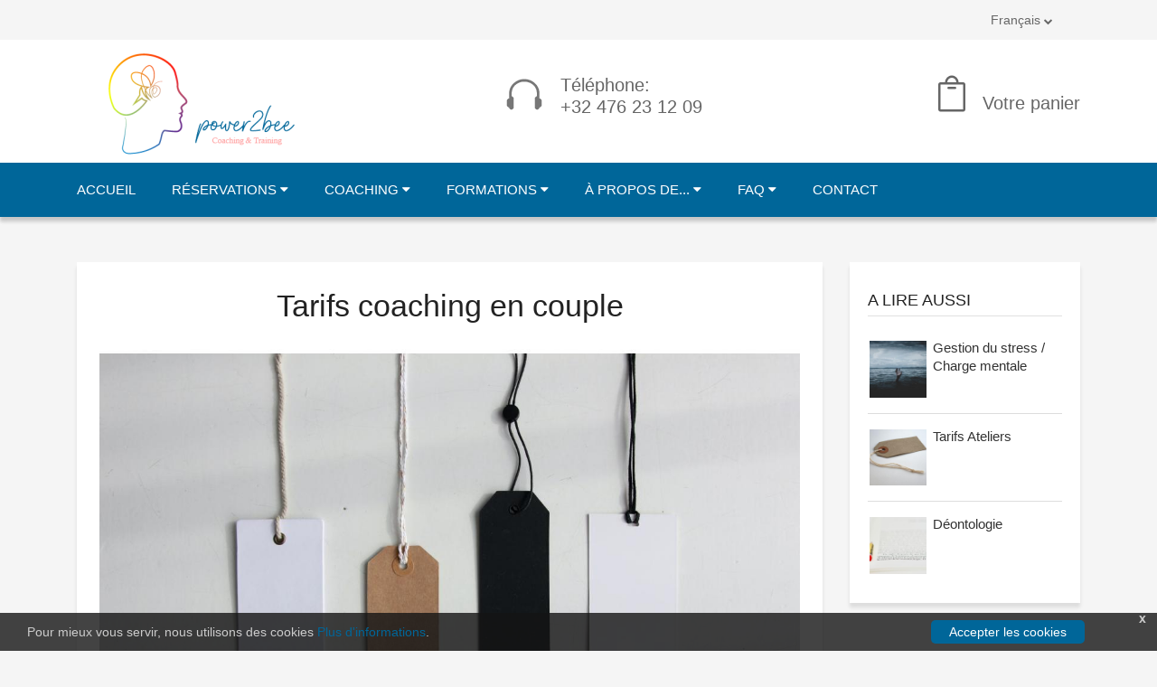

--- FILE ---
content_type: text/html; charset=UTF-8
request_url: http://power2bee.be/fr/page/73
body_size: 5088
content:
<!DOCTYPE html>
<html class="no-js" lang="fr">

<head>
	<base href="/">

<title>Tarifs coaching en couple</title>

<meta name="description" content="Combien ça coûte ?

Consultez la grille de prix (TVAC 21 %) ci-dessous, et rendez-vous dans le menu Coaching pour découvrir les différentes solutions que je vous..." />

<link rel="canonical" href="https://power2bee.be/fr/page/73/tarifs-coaching-en-couple" /> 

<link rel="alternate" href="https://power2bee.be/fr/page/73/tarifs-coaching-en-couple" hreflang="fr" />
<link rel="alternate" href="https://power2bee.be/en/page/73/couple-counseling-price-list" hreflang="en" />


<meta property="og:title" content="Tarifs coaching en couple"/>
<meta property="og:description" content="Combien ça coûte ?

Consultez la grille de prix (TVAC 21 %) ci-dessous, et rendez-vous dans le menu Coaching pour découvrir les différentes solutions que je vous..."/>
<meta property="og:type" content="article"/>
<meta property="og:url" content="https://power2bee.be/fr/page/73/tarifs-coaching-en-couple"/>
<meta property="og:image" content="https://power2bee.be/dpics/wpages/2022-03-03-07-03-20_Prices.jpg"/>

	
	<meta charset="utf-8">
	<meta http-equiv="X-UA-Compatible" content="IE=edge">

	<meta name="viewport" content="width=device-width, initial-scale=1">
	<!-- Favicon -->
	<link rel="icon" href="assets/images/favicon.ico">

	<!-- CSS
	============================================ -->
	<!-- Bootstrap CSS -->
	<link href="assets/css/bootstrap.min.css" rel="stylesheet">

	<!-- FontAwesome CSS -->
	<link href="assets/css/font-awesome.min.css" rel="stylesheet">

	<!-- Elegent CSS -->
	<link href="assets/css/elegent.min.css" rel="stylesheet">

	<!-- Plugins CSS -->
	<link href="assets/css/plugins.css" rel="stylesheet">

	<!-- Helper CSS -->
	<link href="assets/css/helper.css" rel="stylesheet">

	<link href="assets/js/fancybox/jquery.fancybox.css" rel="stylesheet">
	<!-- Main CSS -->
		<link href="assets/css/main.php?color=006699" rel="stylesheet">

	<!-- Modernizer JS -->
	<script src="assets/js/vendor/modernizr-2.8.3.min.js"></script>

</head>

<body>

<header>
		<!--=======  header top  =======-->
		<div class="header-top pt-10 pb-10 pt-lg-10 pb-lg-10 pt-md-10 pb-md-10">
			<div class="container">
				<div class="row">
					<div class="col-lg-6 col-md-6 col-sm-6 col-xs-12 text-center text-sm-left text-lg-right">
						<!-- header top menu -->
						<div class="header-top-menu">
							<ul>
															<!--<li><a href="fr/contact" >Contact</a></li>-->
							</ul>
						</div>
						<!-- end of header top menu -->
						
					</div>
					<div class="col-lg-6 col-md-6 col-sm-6 col-xs-12  text-center text-sm-right">
						<!-- currncy language dropdown -->
						<div class="lang-currency-dropdown">
							<ul>
								<li> <a href="fr/shop">Français <i class="fa fa-chevron-down"></i></a>
							<ul><li><a href="en/shop">Anglais</a></li></ul>								</li>
								
							</ul>
						</div>
						<!-- end of currncy language dropdown -->
					</div>
				</div>
			</div>
		</div>

		<!--=======  End of header top  =======-->

		<!--=======  header bottom  =======-->

		<div class="header-bottom header-bottom-other header-sticky">
			<div class="container">
				<div class="row">
					
										<div class="col-md-5 col-sm-12 col-xs-12 text-lg-left text-md-center text-sm-center">
						<!-- logo -->
						<div class="logo">
							<a href="fr/homepage">
								<!-- START LOGO 111 111 -->
			<img src="dpics/users/cache/2022-03-20-03-06-48_power2bee400x220px(3)_282_136_2.png" width="282" height="136" class="img-fluid" alt="Nathalie Deldime">
								<!-- END LOGO 111 111 -->
							</a>
						</div>
						<!-- end of logo -->
					</div>
										<div class="col-md-7 col-sm-12 col-xs-12">
						<div class="menubar-top d-flex justify-content-between align-items-center flex-sm-wrap flex-md-wrap flex-lg-nowrap mt-sm-15">
							<!-- header phone number -->
							<div class="header-contact d-flex">
								<div class="phone-icon">
									<img src="assets/images/icon-phone.png" class="img-fluid" alt="">
								</div>
								<div class="phone-number">
									Téléphone: <span class="number">+32 476 23 12 09</span>
								</div>
							</div>
							<!-- end of header phone number -->
							<!-- search bar -->
							<div class="header-advance-search" style="display:none;">
								<form action="#">
									<input type="text" placeholder="Search your product">
									<button><span class="icon_search"></span></button>
								</form>
							</div>
							<!-- end of search bar -->
							
<!-- shopping cart -->
							<div class="shopping-cart" id="shopping-cart">
								<a href="fr/panier">
									<div class="cart-icon d-inline-block">
										<span class="icon_bag_alt"></span>
									</div>
									<div class="cart-info d-inline-block">
										<p>Votre panier																					</p>
									</div>
								</a>
							<!-- end of shopping cart -->
			
							</div>
						</div>

						<!--=============================================
						=            navigation menu         =
						=============================================-->
						
							<!-- navigation section -->
							<div class="main-menu main-menu-other-homepage">
								<nav>
									<ul>
									<li><a href="fr/homepage">Accueil </a></li>
									<li><a href="fr/shop">Réservations <i class="fa fa-caret-down" aria-hidden="true"></i></a>
										<ul class="sub-menu">
                                            								<li><a class="active" href="fr/shop">Horaires</a></li>
							<li><a href="fr/shop/22/coaching">Coaching</a></li><li><a href="fr/shop/23/formations">Formations</a></li><li><a href="fr/shop/24/visioconference">Visioconférence</a></li>                                        </ul>
										
										</li>
								
										<!-- START BOUCLE SECTION -->
									<li><a href="fr/page/75">Coaching <i class="fa fa-caret-down" aria-hidden="true"></i></a>
									
										<!-- START IF PLUSIEURS PAGES -->
										<ul class="sub-menu">
											<!-- START PAGE -->
<li><a href="fr/page/75">Comment ça se passe ?</a></li>
<!-- END PAGE --><!-- START PAGE -->
<li><a href="fr/page/85">Cancer du sein</a></li>
<!-- END PAGE --><!-- START PAGE -->
<li><a href="fr/page/87">Cancer et retour au travail</a></li>
<!-- END PAGE --><!-- START PAGE -->
<li><a href="fr/page/86">Cercles de parole</a></li>
<!-- END PAGE --><!-- START PAGE -->
<li><a href="fr/page/58">Facilitation relationnelle</a></li>
<!-- END PAGE --><!-- START PAGE -->
<li><a href="fr/page/66">Gestion du stress / Charge mentale</a></li>
<!-- END PAGE --><!-- START PAGE -->
<li><a href="fr/page/71">Réorientation professionnelle</a></li>
<!-- END PAGE --><!-- START PAGE -->
<li><a href="fr/page/81">Profil PCM & débriefing</a></li>
<!-- END PAGE --><!-- START PAGE -->
<li><a href="fr/page/72">Et pourquoi pas en couple ?</a></li>
<!-- END PAGE --><!-- START PAGE -->
<li><a href="fr/page/59">Facilitation de couple</a></li>
<!-- END PAGE -->
											
										</ul>
										<!-- END IF PLUSIEURS PAGES -->
										
									</li>
									<!-- END BOUCLE SECTION --><!-- START BOUCLE SECTION -->
									<li><a href="fr/page/76">Formations <i class="fa fa-caret-down" aria-hidden="true"></i></a>
									
										<!-- START IF PLUSIEURS PAGES -->
										<ul class="sub-menu">
											<!-- START PAGE -->
<li><a href="fr/page/76">Ateliers</a></li>
<!-- END PAGE --><!-- START PAGE -->
<li><a href="fr/page/83">Conférences</a></li>
<!-- END PAGE --><!-- START PAGE -->
<li><a href="fr/page/78">Webinaires</a></li>
<!-- END PAGE --><!-- START PAGE -->
<li><a href="fr/page/54">PCM</a></li>
<!-- END PAGE --><!-- START PAGE -->
<li><a href="fr/page/60">Journée Découverte PCM</a></li>
<!-- END PAGE --><!-- START PAGE -->
<li><a href="fr/page/61">Formation de base PCM</a></li>
<!-- END PAGE -->
											
										</ul>
										<!-- END IF PLUSIEURS PAGES -->
										
									</li>
									<!-- END BOUCLE SECTION --><!-- START BOUCLE SECTION -->
									<li><a href="fr/page/55">À propos de... <i class="fa fa-caret-down" aria-hidden="true"></i></a>
									
										<!-- START IF PLUSIEURS PAGES -->
										<ul class="sub-menu">
											<!-- START PAGE -->
<li><a href="fr/page/55"></a></li>
<!-- END PAGE --><!-- START PAGE -->
<li><a href="fr/page/53">Qui suis-je ?</a></li>
<!-- END PAGE --><!-- START PAGE -->
<li><a href="fr/page/82">Catalogue</a></li>
<!-- END PAGE --><!-- START PAGE -->
<li><a href="fr/page/70">Déontologie</a></li>
<!-- END PAGE --><!-- START PAGE -->
<li><a href="fr/page/69">Témoignages</a></li>
<!-- END PAGE --><!-- START PAGE -->
<li><a href="fr/page/67"></a></li>
<!-- END PAGE -->
											
										</ul>
										<!-- END IF PLUSIEURS PAGES -->
										
									</li>
									<!-- END BOUCLE SECTION --><!-- START BOUCLE SECTION -->
									<li><a href="fr/page/62">FAQ <i class="fa fa-caret-down" aria-hidden="true"></i></a>
									
										<!-- START IF PLUSIEURS PAGES -->
										<ul class="sub-menu">
											<!-- START PAGE -->
<li><a href="fr/page/62">Foire aux questions</a></li>
<!-- END PAGE --><!-- START PAGE -->
<li><a href="fr/page/56">Tarifs Coaching individuel</a></li>
<!-- END PAGE --><!-- START PAGE -->
<li><a href="fr/page/73">Tarifs coaching en couple</a></li>
<!-- END PAGE --><!-- START PAGE -->
<li><a href="fr/page/77">Tarifs Ateliers</a></li>
<!-- END PAGE --><!-- START PAGE -->
<li><a href="fr/page/80">Tarifs Webinaires</a></li>
<!-- END PAGE -->
											
										</ul>
										<!-- END IF PLUSIEURS PAGES -->
										
									</li>
									<!-- END BOUCLE SECTION -->																			
																			<li><a href="fr/contact" >Contact</a></li>
									</ul>
								</nav>
							</div>
							<!-- end of navigation section -->
									
						<!--=====  End of navigation menu  ======-->

						
					</div>
					<div class="col-12">
						<!-- Mobile Menu -->
						<div class="mobile-menu d-block d-lg-none"></div>
					</div>
				</div>
			</div>

		<!--=============================================
		=            navigation menu         =
		=============================================-->
		
		<div class="home-other-navigation-menu">
			<div class="container">
				<div class="row">
					<div class="col-lg-12">
						<!-- navigation section -->
						<div class="main-menu">
							<nav>
								<ul>
									<li><a href="fr/homepage">Accueil </a></li>
									<li><a href="fr/shop">Réservations <i class="fa fa-caret-down" aria-hidden="true"></i></a>
									<ul class="sub-menu">
																	<li><a class="active" href="fr/shop">Horaires</a></li>
							<li><a href="fr/shop/22/coaching">Coaching</a></li><li><a href="fr/shop/23/formations">Formations</a></li><li><a href="fr/shop/24/visioconference">Visioconférence</a></li>                                        </ul>
									
									</li>
										
									<!-- START BOUCLE SECTION -->
									<li><a href="fr/page/75">Coaching <i class="fa fa-caret-down" aria-hidden="true"></i></a>
									
										<!-- START IF PLUSIEURS PAGES -->
										<ul class="sub-menu">
											<!-- START PAGE -->
<li><a href="fr/page/75">Comment ça se passe ?</a></li>
<!-- END PAGE --><!-- START PAGE -->
<li><a href="fr/page/85">Cancer du sein</a></li>
<!-- END PAGE --><!-- START PAGE -->
<li><a href="fr/page/87">Cancer et retour au travail</a></li>
<!-- END PAGE --><!-- START PAGE -->
<li><a href="fr/page/86">Cercles de parole</a></li>
<!-- END PAGE --><!-- START PAGE -->
<li><a href="fr/page/58">Facilitation relationnelle</a></li>
<!-- END PAGE --><!-- START PAGE -->
<li><a href="fr/page/66">Gestion du stress / Charge mentale</a></li>
<!-- END PAGE --><!-- START PAGE -->
<li><a href="fr/page/71">Réorientation professionnelle</a></li>
<!-- END PAGE --><!-- START PAGE -->
<li><a href="fr/page/81">Profil PCM & débriefing</a></li>
<!-- END PAGE --><!-- START PAGE -->
<li><a href="fr/page/72">Et pourquoi pas en couple ?</a></li>
<!-- END PAGE --><!-- START PAGE -->
<li><a href="fr/page/59">Facilitation de couple</a></li>
<!-- END PAGE -->
											
										</ul>
										<!-- END IF PLUSIEURS PAGES -->
										
									</li>
									<!-- END BOUCLE SECTION --><!-- START BOUCLE SECTION -->
									<li><a href="fr/page/76">Formations <i class="fa fa-caret-down" aria-hidden="true"></i></a>
									
										<!-- START IF PLUSIEURS PAGES -->
										<ul class="sub-menu">
											<!-- START PAGE -->
<li><a href="fr/page/76">Ateliers</a></li>
<!-- END PAGE --><!-- START PAGE -->
<li><a href="fr/page/83">Conférences</a></li>
<!-- END PAGE --><!-- START PAGE -->
<li><a href="fr/page/78">Webinaires</a></li>
<!-- END PAGE --><!-- START PAGE -->
<li><a href="fr/page/54">PCM</a></li>
<!-- END PAGE --><!-- START PAGE -->
<li><a href="fr/page/60">Journée Découverte PCM</a></li>
<!-- END PAGE --><!-- START PAGE -->
<li><a href="fr/page/61">Formation de base PCM</a></li>
<!-- END PAGE -->
											
										</ul>
										<!-- END IF PLUSIEURS PAGES -->
										
									</li>
									<!-- END BOUCLE SECTION --><!-- START BOUCLE SECTION -->
									<li><a href="fr/page/55">À propos de... <i class="fa fa-caret-down" aria-hidden="true"></i></a>
									
										<!-- START IF PLUSIEURS PAGES -->
										<ul class="sub-menu">
											<!-- START PAGE -->
<li><a href="fr/page/55"></a></li>
<!-- END PAGE --><!-- START PAGE -->
<li><a href="fr/page/53">Qui suis-je ?</a></li>
<!-- END PAGE --><!-- START PAGE -->
<li><a href="fr/page/82">Catalogue</a></li>
<!-- END PAGE --><!-- START PAGE -->
<li><a href="fr/page/70">Déontologie</a></li>
<!-- END PAGE --><!-- START PAGE -->
<li><a href="fr/page/69">Témoignages</a></li>
<!-- END PAGE --><!-- START PAGE -->
<li><a href="fr/page/67"></a></li>
<!-- END PAGE -->
											
										</ul>
										<!-- END IF PLUSIEURS PAGES -->
										
									</li>
									<!-- END BOUCLE SECTION --><!-- START BOUCLE SECTION -->
									<li><a href="fr/page/62">FAQ <i class="fa fa-caret-down" aria-hidden="true"></i></a>
									
										<!-- START IF PLUSIEURS PAGES -->
										<ul class="sub-menu">
											<!-- START PAGE -->
<li><a href="fr/page/62">Foire aux questions</a></li>
<!-- END PAGE --><!-- START PAGE -->
<li><a href="fr/page/56">Tarifs Coaching individuel</a></li>
<!-- END PAGE --><!-- START PAGE -->
<li><a href="fr/page/73">Tarifs coaching en couple</a></li>
<!-- END PAGE --><!-- START PAGE -->
<li><a href="fr/page/77">Tarifs Ateliers</a></li>
<!-- END PAGE --><!-- START PAGE -->
<li><a href="fr/page/80">Tarifs Webinaires</a></li>
<!-- END PAGE -->
											
										</ul>
										<!-- END IF PLUSIEURS PAGES -->
										
									</li>
									<!-- END BOUCLE SECTION -->									
									
									
																		<li><a href="fr/contact" >Contact </a></li>
									
								</ul>
							</nav>
						</div>
						<!-- end of navigation section -->
					</div>
				</div>
			</div>
		</div>
			
		<!--=====  End of navigation menu  ======-->

			
		</div>

		<!--=======  End of header bottom  =======-->


	</header>
	
    <!--=============================================
    =            Blog Page Container         =
    =============================================-->
    
    <div class="blog-page-container mb-50">
        <div class="container">
            <div class="row">
				
				
				
                <div class="col-lg-3 order-2 order-lg-2">
					<!--=======  sidebar area  =======-->
					
					<div class="sidebar-area">


                        <!--=======  single sidebar  =======-->
                        
						
						<!-- START LIRE AUSSI -->
                        <div class="sidebar mb-35">
                            <h3 class="sidebar-title">A lire aussi</h3>
                            <!--=======  block container  =======-->
                            
                            <div class="block-container">

							 <!-- START PAGE ITEM -->
                                <div class="single-block d-flex">
                                    <div class="image">
                                        <a href="fr/page/66">
                                            <img src="dpics/wpages/cache/2022-02-27-05-59-47_stress_300_300_1.jpg" class="img-fluid" alt="Gestion du stress / Charge mentale">
                                        </a>
                                    </div>
                                    <div class="content">
                                        <p><a href="fr/page/66">Gestion du stress / Charge mentale</a> </p>
                                    </div>
                                </div>
								<!-- END PAGE ITEM -->							 <!-- START PAGE ITEM -->
                                <div class="single-block d-flex">
                                    <div class="image">
                                        <a href="fr/page/77">
                                            <img src="dpics/wpages/cache/2022-03-22-11-25-27_prices2_300_300_1.jpg" class="img-fluid" alt="Tarifs Ateliers">
                                        </a>
                                    </div>
                                    <div class="content">
                                        <p><a href="fr/page/77">Tarifs Ateliers</a> </p>
                                    </div>
                                </div>
								<!-- END PAGE ITEM -->							 <!-- START PAGE ITEM -->
                                <div class="single-block d-flex">
                                    <div class="image">
                                        <a href="fr/page/70">
                                            <img src="dpics/wpages/cache/2022-02-27-06-58-24_déontologie_300_300_1.jpg" class="img-fluid" alt="Déontologie">
                                        </a>
                                    </div>
                                    <div class="content">
                                        <p><a href="fr/page/70">Déontologie</a> </p>
                                    </div>
                                </div>
								<!-- END PAGE ITEM -->                            </div>
                            
                            <!--=======  End of block container  =======-->
                        </div>
						<!-- END LIRE AUSSI -->
						
                        
                      

                        
                        <!--=======  End of single sidebar  =======-->
                    </div>
                    
                    <!--=======  End of sidebar area  =======-->
                </div>
				
				
				
                <div class="col-lg-9 order-1 order-lg-1 mb-sm-35 mb-xs-35">
                    <!--=======  blog post container  =======-->
                    
                    <div class="blog-single-post-container mb-50">

                        <!--=======  post title  =======-->
                        
                        
                        <h3 class="post-title">Tarifs coaching en couple</h3>
                        
                        <!--=======  End of post title  =======-->


                        <!--=======  Post media  =======-->
                        
                        <div class="single-blog-post-media mb-xs-20">
							
	
							

							<!-- START IF IMAGE --1170 810-->
                            <div class="image">
                                <img src="dpics/wpages/cache/2022-03-03-07-03-20_prices_1170_810_2.jpg" class="img-fluid" alt="Tarifs coaching en couple">
							<!-- END IF IMAGE -->
							</div>
                        </div>
                        
                        <!--=======  End of Post media  =======-->

                        <!--=======  Post content  =======-->
						
						          
						
                        
                        <div class="post-content mb-40">
			<p><strong>Combien &ccedil;a co&ucirc;te ?</strong></p>

<p>Consultez la grille de prix (TVAC 21 %) ci-dessous, et rendez-vous dans le menu <strong>Coaching </strong>pour d&eacute;couvrir&nbsp;les diff&eacute;rentes solutions que je vous propose.</p>

<p>Pour obtenir les offres des s&eacute;ances en couple, s&eacute;lectionnez <strong>Couple&nbsp;</strong>dans le menu d&eacute;roulant &agrave; c&ocirc;t&eacute; de <strong>Coaching</strong>.</p>

<p>Toutes les s&eacute;ances sont propos&eacute;es en fran&ccedil;ais ou en anglais.</p>

<p><em><strong>N&#39;attendez plus et contactez-moi pour une s&eacute;ance D&eacute;couverte !</strong></em></p>
							
							
							 <div class="single-blog-post-media mb-xs-20">
							
												      
                        <!--=======  End of Post content  =======-->
						</div>
		
							
														<div align="center">
							<a href="https://power2bee.be/fr/contact" class="slider-btn">Contactez-moi</a>
								</div>
														
							
														<br><br>
							<div class="myaccount-table table_tarifs table-responsive text-center">
											<table class="table table-bordered">


												<tbody>
												<tr>
<td class="libelle-table">Séance Découverte en couple</td>
<td>80,00&nbsp;€</td>
</tr><tr>
<td class="libelle-table">Séance supplémentaire couple</td>
<td>80,00&nbsp;€</td>
</tr><tr>
<td class="libelle-table">Offre spéciale 5+1 couple</td>
<td>400,00&nbsp;€</td>
</tr><tr>
<td class="libelle-table">Bon cadeau séance couple</td>
<td>80,00&nbsp;€</td>
</tr>												</tbody>
											</table>
										</div>
													
							
                        </div>
                  							
						
						
						
						
						
						 <!--=======  related post  =======-->
                        
                        <div class="related-post-container">

                            <div class="row">
								

                            </div>
                        </div>
                        
                        <!--=======  End of related post  =======-->

  

              

                        
    
                    </div>
                    
                    <!--=======  End of blog post container  =======-->

                   

                    
                </div>
            </div>
        </div>
    </div>
    
    <!--=====  End of Blog Page Container  ======-->

<!--=============================================
	=            Footer         =
	=============================================-->
	
	<footer>
		

		<!--=======  social contact section  =======-->
		
		<div class="social-contact-section pt-50 pb-50">
			<div class="container">
				<div class="row">
					
											<div class="col-lg-4 col-md-12 order-2 order-md-2 order-sm-2 order-lg-1">
						<!--=======  social media links  =======-->

						<div class="social-media-section">
							<h2>Suivez-nous</h2>
							<div class="social-links">
								
								<a class="facebook" target="_blank" href="https://www.facebook.com/power2bee" data-tooltip="Facebook"><i class="fa fa-facebook"></i></a><a class="twitter" target="_blank" href="https://twitter.com/DeldimeNathalie/" data-tooltip="Twitter"><i class="fa fa-twitter"></i></a>	<a class="instagram" target="_blank" href="https://www.instagram.com/nathaliedeldime/" data-tooltip="Instagram"><i class="fa fa-instagram"></i></a>	<a class="linkedin" target="_blank" href="https://www.linkedin.com/in/nathaliedeldime/" data-tooltip="Linkedin"><i class="fa fa-linkedin"></i></a>							
							
							</div>
						</div>
						
						<!--=======  End of social media links  =======-->
		
					</div>
									
					
					
					<div class="col-lg-8 col-md-12 order-1 order-md-1 order-sm-1 order-lg-2  mb-sm-50 mb-xs-50">
						<!--=======  contact summery  =======-->
						
						<div class="contact-summery">
							<h2>Contactez-moi</h2>

							<!--=======  contact segments  =======-->
							
							<div class="contact-segments d-flex justify-content-between flex-wrap flex-lg-nowrap"> 
								<!--=======  single contact  =======-->
							
								<div class="single-contact d-flex mb-xs-20">
									<div class="icon">
										<span class="icon_pin_alt"></span>
									</div>
									<div class="contact-info">
										<p>Adresse: <span>rue Auguste Latour 82,<br>1440&nbsp;Braine-le-Château</span></p>
									</div>
								</div>
								
								<!--=======  End of single contact  =======-->
								<!--=======  single contact  =======-->
							
								<div class="single-contact d-flex mb-xs-20">
									<div class="icon">
										<span class="icon_mobile"></span>
									</div>
									<div class="contact-info">
	<p>Téléphone: <span>+32 476 23 12 09</span></p>
						
									</div>
								</div>
								<div class="single-contact d-flex mb-xs-20">
									<div class="icon">
										<span class="icon_check_alt2"></span>
									</div>
									<div class="contact-info">
<p>N°d'entreprise: <span>BE0548.525.694</span></p>
						</div>			
									
								</div>
				
								<!--=======  End of single contact  =======-->
								
							</div>
							
							<!--=======  End of contact segments  =======-->

							
							
						</div>
						
						<!--=======  End of contact summery  =======-->
						
					</div>
				</div>
			</div>
		</div>
		
		<!--=======  End of social contact section  =======-->

		

		<!--=======  copyright section  =======-->
		
		<div class="copyright-section pt-35 pb-35">
			<div class="container">
				<div class="row align-items-md-center align-items-sm-center">
					<div class="col-lg-4 col-md-6 col-sm-12 col-xs-12 text-center text-md-left">
						<!--=======  copyright text	  =======-->
						
						<div class="copyright-segment">
							<p>
								<a href="fr/privacy">Vie privée</a>
								<span class="separator">|</span>
								<a href="fr/legal">Conditions légales</a>
							</p>
							<p class="copyright-text">&copy; 2026 <a target="_blank" href="https://www.sowedo.be/shop">SoWeDo Shop & Collect</a>. Tous droits réservés</p>
						</div>
						
						<!--=======  End of copyright text	  =======-->
						
					</div>
					
										<div class="col-lg-8 col-md-6 col-sm-12 col-xs-12">
						<!--=======  payment info  =======-->
						
						<div class="payment-info text-center text-md-right">
							<p>Possibilités de paiement <img src="assets/images/payment-icon.png" class="img-fluid" alt=""></p>
						</div>
						
						<!--=======  End of payment info  =======-->
						
					</div>
									</div>
			</div>
		</div>
		
		<!--=======  End of copyright section  =======-->
	</footer>
	
	<!--=====  End of Footer  ======-->

	<div id="cookieConsent">
    <div id="closeCookieConsent">x</div>
    Pour mieux vous servir, nous utilisons des cookies <a href="fr/privacy" target="_blank">Plus d'informations</a>. <a class="cookieConsentOK">Accepter les cookies</a>
</div>





	<!-- scroll to top  -->
	<a href="#" class="scroll-top"></a>
	<!-- end of scroll to top -->
	
	<!-- JS
	============================================ -->
	<!-- jQuery JS -->
	<script src="assets/js/vendor/jquery.min.js"></script>

	<!-- Popper JS -->
	<script src="assets/js/popper.min.js"></script>

	<!-- Bootstrap JS -->
	<script src="assets/js/bootstrap.min.js"></script>

	<!-- Plugins JS -->
	<script src="assets/js/plugins.js"></script>

	<!-- Main JS -->
	<script src="assets/js/main.js"></script>
	
	<script src="assets/js/fancybox/jquery.fancybox.pack.js"></script>
	
	
	<script type="text/javascript">
	$(document).ready(function() {
		$(".fancybox").fancybox();
	});
</script>

</body>

</html>

--- FILE ---
content_type: text/css; charset: UTF-8;charset=UTF-8
request_url: http://power2bee.be/assets/css/main.php?color=006699
body_size: 25715
content:
@charset "UTF-8";

.post-content ul {
list-style-type: circle;
padding-left:20px;
padding-bottom:20px;
font-size:15px;
}



/*-----------------------------------------------------------------------------------

    Template Name: Greenfarm - Ecommerce Bootstrap 4 HTML Template
    Version: 1.0

-----------------------------------------------------------------------------------
    
    CSS INDEX
    ===================
	
    01. Theme default CSS
    02. Header
        02.1 Header top
        02.2 Header bottom
        02.3 Home 3 and 4 header style
    03. Buttons
    04. Hero Section
        04.1 Hero one
    ০5. Policy
    06. Slider
        06.1 Category slider
        06.2 Blog post slider
        06.3 Brand logo slider
        06.4 Best seller slider
        06.5 Single sale product slider
        06.6 Hero slider
        06.7 Banner slider
        06.8 Deal of the day slider
        06.9 Related product slider
    07. Product
        07.1 Best seller product
        07.2 Tab slider product
        07.3 Category product
        07.4 Gallery product
        07.5 Single sale product
        07.6 Banner slider product
        07.7 Multi sale slider product
        07.8 Related slider product
        07.9 Shop grid view product
        07.10 Shop list view product
    08. Modal
    09. Banner
    10. Category
    11. Single product
    12. Shop Page
    13. Sidebar
    14. Cart & Wishlist
    15. Checkout
    16. Compare
    17. My Account
    18. Login Register
    19. FAQ
    20. Contact
    20. Blog
    21. Blog Post
    22. Footer


-----------------------------------------------------------------------------------*/
/*=============================================
=            01. Theme defaultt css            =
=============================================*/
/*-- Google Font --*/
@import url("https://fonts.googleapis.com/css?family=Rubik:300,300i,400,400i,500,500i,700,700i,900,900i");
/*-- Common Style --*/

.libelle-table{
font-weight:bold;
text-align:left;
}


.googlef iframe{
	width:100%!important;
}

.table_tarifs tr td{
	padding-top:5px!important;
padding-bottom:5px!important;
}

/*Cookie Consent Begin*/
#cookieConsent {
    background-color: rgba(20,20,20,0.8);
    min-height: 26px;
    font-size: 14px;
    color: #ccc;
    line-height: 26px;
    padding: 8px 0 8px 30px;
    font-family: "Trebuchet MS",Helvetica,sans-serif;
    position: fixed;
    bottom: 0;
    left: 0;
    right: 0;
    display: none;
    z-index: 9999;
}
#cookieConsent a {
    color: #006699;
    text-decoration: none;
}
#closeCookieConsent {
    float: right;
    display: inline-block;
    cursor: pointer;
    height: 20px;
    width: 20px;
    margin: -15px 0 0 0;
    font-weight: bold;
}
#closeCookieConsent:hover {
    color: #FFF;
}
#cookieConsent a.cookieConsentOK {
    background-color: #006699;
    color: #000;
    display: inline-block;
    border-radius: 5px;
    padding: 0 20px;
    cursor: pointer;
    float: right;
    margin: 0 60px 0 10px;
    color:white;
}
#cookieConsent a.cookieConsentOK:hover {
    background-color: #006699;
}
/*Cookie Consent End*/


.article_title{
	font-size:11px!important;
	margin-top:0!important;
	padding-top:0!important;
}

.blog-page-container li, .single-product-content li{
list-style-type: circle;
padding-left:10px;
list-style-position: outside;
margin-left:20px;
}
.product-content #chooseSize{
	padding-left:5px;
}


*, *::after, *::before {
  -webkit-box-sizing: border-box;
  box-sizing: border-box; }

html, body {
  height: 100%; }

body {
  background-color: #f5f5f5;
  line-height: 24px;
  font-size: 14px;
  font-style: normal;
  font-weight: 400;
  visibility: visible;
  font-family: "Rubik", sans-serif;
  color: #666666;
  position: relative;
  overflow-x: hidden;
  /* padding-top: 186px; */ }
  @media only screen and (max-width: 767px) {
    body {
      /* padding-top: 295px; */ } }
  @media only screen and (max-width: 575px) {
    body {
     /*   padding-top: 319px;
	  padding-top:400px;  /*
} }
  @media only screen and (max-width: 479px) {
    body {
   /*   padding-top: 349px;
	padding-top:400px;    */
} }

h1, h2, h3, h4, h5, h6 {
  color: #222222;
  font-family: "Rubik", sans-serif;
  font-weight: 400;
  margin-top: 0; }

h1 {
  font-size: 36px;
  line-height: 42px; }

h2 {
  font-size: 30px;
  line-height: 36px; }

h3 {
  font-size: 24px;
  line-height: 30px; }

h4 {
  font-size: 18px;
  line-height: 24px; }

h5 {
  font-size: 14px;
  line-height: 18px; }

h6 {
  font-size: 12px;
  line-height: 14px; }

p:last-child {
  margin-bottom: 0; }

a, button {
  color: inherit;
  display: inline-block;
  line-height: inherit;
  text-decoration: none;
  cursor: pointer; }

a, button, img, input, span {
  -webkit-transition: all 0.3s ease 0s;
  -o-transition: all 0.3s ease 0s;
  transition: all 0.3s ease 0s; }

*:focus {
  outline: none !important; }

a:focus {
  color: inherit;
  outline: none;
  text-decoration: none; }

a:hover {
  text-decoration: none;
  color: #006699; }

button, input[type="submit"] {
  cursor: pointer; }

ul {
  list-style: outside none none;
  margin: 0;
  padding: 0; }

/*-- Tab Content & Pane Fix --*/
.tab-content {
  width: 100%; }
  .tab-content .tab-pane {
    display: block;
    height: 0;
    max-width: 100%;
    visibility: hidden;
    overflow: hidden;
    opacity: 0; }
    .tab-content .tab-pane.active {
      height: auto;
      visibility: visible;
      opacity: 1;
      overflow: visible; }

/*----------  on sale badge  ----------*/
.onsale {
  background: #006699;
  -webkit-box-shadow: none;
  box-shadow: none;
  color: #fff;
  font-family: Rubik, Arial, Helvetica, sans-serif;
  font-size: 10px;
  font-weight: 500;
  height: 24px;
  left: 20px;
  line-height: 24px;
  min-height: auto;
  min-width: 44px;
  padding: 0 9px;
  position: absolute;
  right: auto;
  text-align: center;
  text-shadow: none;
  text-transform: uppercase;
  top: 20px;
  z-index: 42;
  -webkit-font-smoothing: subpixel-antialiased;
  -webkit-backface-visibility: hidden;
  -moz-backface-visibility: hidden;
  backface-visibility: hidden;
  -webkit-border-radius: 0;
  -moz-border-radius: 0;
  border-radius: 0; }

/*----------  product hover icons  ----------*/
.product-hover-icons {
  position: absolute;
  bottom: auto;
  left: 50%;
  margin: 0;
  margin-right: -50%;
  max-width: 90%;
  padding: 0;
  right: auto;
  bottom:0px;
  z-index: 78;
  opacity: 1;
  -webkit-transform: translate(-50%, -50%);
  -ms-transform: translate(-50%, -50%);
  transform: translate(-50%, -50%);
  -webkit-transition: 0.3s;
  -o-transition: 0.3s;
  transition: 0.3s; }
  .product-hover-icons a {
    display: inline-block;
    background: #006699;
    border: none;
    color: #fff;
    height: 43px;
    letter-spacing: 0;
    line-height: 46px;
    margin: 0;
    padding: 0;
    text-align: center;
    text-transform: none;
    width: 43px;
    border-radius: 100%;
    -webkit-transition: all .3s ease;
    -o-transition: all .3s ease;
    transition: all .3s ease;
    position: relative; }
    @media only screen and (max-width: 575px) {
      .product-hover-icons a {
        height: 33px;
        width: 33px;
        line-height: 33px;
        font-size: 13px; } }
    .product-hover-icons a:hover {
      background: #444444; }
      .product-hover-icons a:hover:before, .product-hover-icons a:hover:after {
        visibility: visible;
        opacity: 1; }
    .product-hover-icons a.active {
      background: #444444; }
    .product-hover-icons a:before {
      content: attr(data-tooltip);
      position: absolute;
      bottom: 100%;
      left: 50%;
      margin-bottom: 12px;
      -webkit-transform: translateX(-50%);
      -ms-transform: translateX(-50%);
      transform: translateX(-50%);
      font-size: 14px;
      font-weight: 400;
      background-color: #444444;
      color: #ffffff;
      line-height: 16px;
      padding: 5px 10px;
      border-radius: 2px;
      white-space: nowrap;
      opacity: 0;
      visibility: hidden;
      -webkit-transition: 0.3s;
      -o-transition: 0.3s;
      transition: 0.3s; }
    .product-hover-icons a:after {
      position: absolute;
      left: 50%;
      bottom: 100%;
      margin-bottom: 8px;
      margin-left: -4px;
      content: "";
      border-width: 4px 4px 0 4px;
      border-style: solid;
      border-color: #444444 transparent transparent transparent;
      opacity: 0;
      visibility: hidden;
      -webkit-transition: 0.3s;
      -o-transition: 0.3s;
      transition: 0.3s; }

/*----------  scroll to top  ----------*/
/* scroll to top */
a.scroll-top {
  background: #666;
  width: 45px;
  height: 45px;
  border-radius: 50%;
  line-height: 40px;
  display: none;
  text-align: center;
  color: #fff;
  font-family: 'FontAwesome';
  position: fixed;
  right: 25px;
  bottom: 25px;
  z-index: 50000; }
  a.scroll-top:after {
    content: "\f077";
    display: inline;
    font-size: 20px; }
  a.scroll-top:hover {
    background-color: #006699;
    color: #ffffff; }

/*----------  breadcrumb  ----------*/
.breadcrumb-area .breadcrumb-container {
  border-bottom: 1px solid #dddddd;
  padding: 20px 0; }
  .breadcrumb-area .breadcrumb-container ul li {
    display: inline-block;
    padding-right: 60px;
    position: relative;
    font-size: 15px;
    line-height: 25px; }
    .breadcrumb-area .breadcrumb-container ul li:last-child:after {
      content: ""; }
    .breadcrumb-area .breadcrumb-container ul li.active {
      color: #006699; }
    .breadcrumb-area .breadcrumb-container ul li:after {
      position: absolute;
      top: 0;
      right: 30px;
      content: ">"; }

/*----------  custom zoom in animation  ----------*/
@-webkit-keyframes customZoomIn {
  from {
    opacity: 0;
    -webkit-transform: scale3d(0.8, 0.8, 0.8);
    transform: scale3d(0.8, 0.8, 0.8); }
  50% {
    opacity: 1; } }
@keyframes customZoomIn {
  from {
    opacity: 0;
    -webkit-transform: scale3d(0.8, 0.8, 0.8);
    transform: scale3d(0.8, 0.8, 0.8); }
  50% {
    opacity: 1; } }

/*----------  select  browser issue fix  ----------*/
select {
  -webkit-appearance: none;
  -moz-appearance: none;
  padding-right: 20px;
  background-image: url("data:image/svg+xml;charset=utf8,%3Csvg xmlns='http://www.w3.org/2000/svg' version='1.1' height='10px' width='15px'%3E%3Ctext x='0' y='10' fill='black'%3E%E2%96%BE%3C/text%3E%3C/svg%3E");
  background-repeat: no-repeat;
  background-position: 95% 50%; }

/*----------  pagination style  ----------*/
.pagination-container {
  background-color: #ffffff;
  -webkit-box-shadow: 0px 5px 4px 0px rgba(0, 0, 0, 0.1);
  box-shadow: 0px 5px 4px 0px rgba(0, 0, 0, 0.1);
  padding: 15px 15px; }

.pagination-content ul li {
  display: inline-block;
  height: 30px;
  width: 30px;
  line-height: 30px;
  border-radius: 3px; }
  .pagination-content ul li a {
    background-color: #666666;
    border-radius: 3px;
    color: #ffffff;
    display: block; }
    .pagination-content ul li a:hover {
      background-color: #006699; }
    .pagination-content ul li a.active {
      background-color: #006699; }

/*----------  section big title  ----------*/
.section-big-title {
  margin-top: -10px; }

/*----------  nice select style  ----------*/
.nice-select.open .list {
  z-index: 999; }

/*=============================================
=            02. Header            =
=============================================*/
header {
  position: relative;
  top: 0;
  left: 0;
  width: 100%;
  z-index: 999; }

/*----------  02.1 Header top  ----------*/
.header-top {
  background-color: #f5f5f5; }

/* language currency dropdown */
.lang-currency-dropdown ul li {
  position: relative;
  display: inline-block;
  margin-right: 30px; }
  .lang-currency-dropdown ul li:last-child {
    /*margin-right: 0;*/ }
  .lang-currency-dropdown ul li a i.fa {
    font-size: 10px;
    font-weight: 300; }
  .lang-currency-dropdown ul li ul {
    position: absolute;
    top: 33px;
    left: 0;
    padding: 20px;
    background-color: #ffffff;
    visibility: hidden;
    opacity: 0;
    -webkit-transition: 0.3s;
    -o-transition: 0.3s;
    transition: 0.3s;
    z-index: 999;
    border: 1px solid #ddd; }
    .lang-currency-dropdown ul li ul li {
      display: block;
      margin-bottom: 10px; }
      .lang-currency-dropdown ul li ul li a {
        display: block;
        text-align: center; }
      .lang-currency-dropdown ul li ul li:last-child {
        margin-bottom: 0; }
  .lang-currency-dropdown ul li:hover ul {
    visibility: visible;
    opacity: 1; }

/* header top menu */
.header-top-menu ul li {
  display: inline-block;
  margin-left: 20px; }
  .header-top-menu ul li:first-child {
    margin-left: 0; }
  .header-top-menu ul li a {
    display: block;
    color: #777; }
    .header-top-menu ul li a:hover {
      color: #006699; }
.header-top-menu ul li a.active{
	color: #006699;
}

/*----------  02.2 header bottom  ----------*/
/* header sticky */
.header-sticky.is-sticky {
  -webkit-animation: 300ms ease-in-out 0s normal none 1 running fadeInDown;
  animation: 300ms ease-in-out 0s normal none 1 running fadeInDown;
  -webkit-box-shadow: 0 1px 3px rgba(0, 0, 0, 0.11);
  box-shadow: 0 1px 3px rgba(0, 0, 0, 0.11);
  background-color: rgba(255, 255, 255, 0.95);
  position: fixed;
  left: 0;
  top: 0;
  width: 100%;
  z-index: 999; }
  .header-sticky.is-sticky .logo {
    width: 60px;
    margin: 5px 0 !important; }
  .header-sticky.is-sticky .main-menu {
    float: right; }
    .header-sticky.is-sticky .main-menu nav ul li > a {
      line-height: 70px; }
    @media only screen and (min-width: 992px) and (max-width: 1199px) {
      .header-sticky.is-sticky .main-menu nav ul.sub-menu {
        left: -190px; } }
    .header-sticky.is-sticky .main-menu nav ul.sub-menu .sub-menu {
      left: 100%; }
    .header-sticky.is-sticky .main-menu nav ul.mega-menu {
      left: -450px; }
    .header-sticky.is-sticky .main-menu nav ul.sub-menu li a,
    .header-sticky.is-sticky .main-menu nav ul.mega-menu li a {
      line-height: 24px; }

@media only screen and (max-width: 767px) {
  .logo {
    text-align: center; } }

@media only screen and (max-width: 767px) {
  .logo img {
    width: 150px; } }

@media only screen and (max-width: 479px) {
  .logo img {
    width: 150px; } }

.header-bottom {
  background-color: #ffffff;
  -webkit-box-shadow: 0px 5px 4px 0px rgba(0, 0, 0, 0.1);
  box-shadow: 0px 5px 4px 0px rgba(0, 0, 0, 0.1);
height:auto;
margin-bottom:50px;
}
.homepage .header-bottom{
margin-bottom:0;

}








@media only screen and (min-width: 768px) and (max-width: 991px) {
  .header-contact {
    -ms-flex-preferred-size: 50%;
    flex-basis: 50%;
    margin-bottom: 15px; } }

@media only screen and (max-width: 767px) {
  .header-contact {
    -ms-flex-preferred-size: 50%;
    flex-basis: 50%;
    margin-bottom: 15px; } }

@media only screen and (max-width: 575px) {
  .header-contact {
    -ms-flex-preferred-size: 50%;
    flex-basis: 50%;
    margin-bottom: 15px; } }

@media only screen and (max-width: 479px) {
  .header-contact {
    -ms-flex-preferred-size: 100%;
    flex-basis: 100%;
    margin-bottom: 15px;
    -webkit-box-pack: center;
    -ms-flex-pack: center;
    justify-content: center; } }
.header-contact{
padding-top:20px;
font-size:20px;
line-height:26px;
}
.header-contact .phone-icon {
  margin-right: 20px; }

.header-contact .phone-number {
  line-height: 14px; }
  .header-contact .phone-number span.number {
    display: block;
    padding-top: 10px; }

/* header advance search */
.header-advance-search {
  position: relative;
  -ms-flex-preferred-size: 50%;
  flex-basis: 50%;
  background-color: #ffffff;
  height: 50px;
  /*border: 1px solid #e4e4e4;*/
  padding-right: 55px;
  border-radius: 50px; }
.header-advance-search h1{
	color: #000;
	font-size: 33px;
}
.header-advance-search h1 .badge.badge-secondary{
	background-color:#006699!important; 
}
  @media only screen and (min-width: 1200px) and (max-width: 1499px) {
    .header-advance-search {
      -ms-flex-preferred-size: 45%;
      flex-basis: 45%; } }
  @media only screen and (min-width: 992px) and (max-width: 1199px) {
    .header-advance-search {
      -ms-flex-preferred-size: 40%;
      flex-basis: 40%; } }
  @media only screen and (max-width: 479px) {
    .header-advance-search {
      -ms-flex-preferred-size: 100%;
      flex-basis: 100%;
      margin-bottom: 15px; } }
  .header-advance-search input {
    border: none;
    width: 95%;
    margin-top: 12px;
    margin-left: 15px;
    color: #a4a4a4; }
  .header-advance-search button {
    position: absolute;
    right: 5px;
    top: 5px;
    background: none;
    border: none;
    background-color: #006699;
    color: #ffffff;
    width: 40px;
    height: 40px;
    border-radius: 50%; }
    .header-advance-search button:hover {
      background-color: #444444; }

/* shopping cart */
.shopping-cart{
	padding-top:20px;
	
}
.shopping-cart .cart-info{
	font-size:20px;
}
.shopping-cart .cart-icon {
  margin-right: 10px; }
  .shopping-cart .cart-icon span {
    font-size: 40px; }

.shopping-cart .cart-info a {
  -webkit-transition: 0s;
  -o-transition: 0s;
  transition: 0s; }

.shopping-cart .cart-info span {
  display: block; }
  .shopping-cart .cart-info span span {
    display: inline-block; }

/* cart floating box */
.cart-floating-box {
  position: absolute;
  top: 80px;
  z-index: 999999;
  right: 0;
  width: 360px;
  background-color: #ffffff;
  padding: 20px;
  -webkit-box-shadow: 0 0 10px #ddd;
  box-shadow: 0 0 10px #ddd;
  display: none; }
  @media only screen and (min-width: 768px) and (max-width: 991px) {
    .cart-floating-box {
      display: none; } }
  @media only screen and (max-width: 767px) {
    .cart-floating-box {
      display: none; } }
  @media only screen and (max-width: 575px) {
    .cart-floating-box {
      display: none; } }
  @media only screen and (max-width: 479px) {
    .cart-floating-box {
      display: none; } }
  .cart-floating-box .cart-items {
    border-bottom: 1px solid #ddd;
    margin-bottom: 20px; }
  .cart-floating-box .cart-float-single-item {
    position: relative;
    margin-bottom: 20px; }
    .cart-floating-box .cart-float-single-item span.remove-item {
      position: absolute;
      top: 0;
      right: 0;
      font-size: 20px; }
    .cart-floating-box .cart-float-single-item .cart-float-single-item-image {
      width: 25%;
      margin-right: 10px; }
      .cart-floating-box .cart-float-single-item .cart-float-single-item-image a {
        display: inline-block;
        border: 1px solid #ddd;
        -webkit-transition: 0.3s;
        -o-transition: 0.3s;
        transition: 0.3s; }
        .cart-floating-box .cart-float-single-item .cart-float-single-item-image a:hover {
          border: 1px solid #006699; }
    .cart-floating-box .cart-float-single-item .cart-float-single-item-desc p {
      margin-bottom: 5px; }
    .cart-floating-box .cart-float-single-item .cart-float-single-item-desc p.product-title a {
      font-weight: 500;
      color: #333; }
      .cart-floating-box .cart-float-single-item .cart-float-single-item-desc p.product-title a:hover {
        color: #006699; }
  .cart-floating-box .cart-calculation .calculation-details {
    border-bottom: 1px solid #ddd;
    margin-bottom: 20px; }
    .cart-floating-box .cart-calculation .calculation-details p {
      font-weight: 500;
      color: #333;
      font-size: 18px;
      line-height: 20px;
      margin-bottom: 20px; }
      .cart-floating-box .cart-calculation .calculation-details p span {
        float: right; }
    .cart-floating-box .cart-calculation .calculation-details p.shipping {
      border-bottom: 1px solid #333;
      margin-bottom: 10px;
      padding-bottom: 10px; }
  .cart-floating-box .cart-calculation .checkout-button a {
    background-color: #333;
    color: #fff;
    padding: 10px 15px;
    display: inline-block;
    margin-top: 25px;
    margin-left: 25px;
    font-weight: 500;
    border-radius: 3px; }
    .cart-floating-box .cart-calculation .checkout-button a:hover {
      background-color: #006699; }

/* main menu */
.menubar-top {
  min-height: 80px;
	padding:20px 0;
}
  @media only screen and (min-width: 768px) and (max-width: 991px) {
    .menubar-top {
      min-height: 60px; } }
  @media only screen and (max-width: 767px) {
    .menubar-top {
      min-height: 130px; } }
  @media only screen and (max-width: 575px) {
    .menubar-top {
      -ms-flex-wrap: wrap;
      flex-wrap: wrap; } }
  @media only screen and (max-width: 479px) {
    .menubar-top {
      min-height: 180px;
      -ms-flex-wrap: wrap;
      flex-wrap: wrap; } }

.main-menu nav > ul > li {
  display: block;
  float: left;
  margin-right: 40px;
  position: relative; }
  .main-menu nav > ul > li:last-child {
    margin-right: 0; }
  @media only screen and (min-width: 992px) and (max-width: 1199px) {
    .main-menu nav > ul > li {
      margin-right: 30px; } }
  .main-menu nav > ul > li > a {
    display: block;
    text-transform: uppercase;
    font-size: 15px;
    font-weight: 500;
    color: #222222;
    line-height: 60px; }
  .main-menu nav > ul > li.menu-item-has-children > a::after {
    font-family: Fontawesome;
    content: "\f107";
    margin-left: 5px;
    float: right; }
  .main-menu nav > ul > li.active > a, .main-menu nav > ul > li:hover > a {
    color: #006699; }
  .main-menu nav > ul > li:hover > .sub-menu,
  .main-menu nav > ul > li:hover > .mega-menu {
    -webkit-transform: perspective(600px) rotateX(0deg);
    transform: perspective(600px) rotateX(0deg);
    opacity: 1;
    visibility: visible;
    margin-top: 0;
    z-index: 999; }
    @media only screen and (min-width: 768px) and (max-width: 991px) {
      .main-menu nav > ul > li:hover > .sub-menu,
      .main-menu nav > ul > li:hover > .mega-menu {
        -webkit-transform: none;
        -ms-transform: none;
        transform: none; } }

/* sub menu */
.sub-menu {
  position: absolute;
  left: -20px;
  top: 100%;
  background-color: #ffffff;
  -webkit-box-shadow: 0px 1px 3px 0px rgba(0, 0, 0, 0.2);
  box-shadow: 0px 1px 3px 0px rgba(0, 0, 0, 0.2);
  z-index: -999;
  width: 250px;
  padding: 15px 0;
  opacity: 0;
  visibility: hidden;
  -webkit-transition: all 0.5s ease 0s;
  -o-transition: all 0.5s ease 0s;
  transition: all 0.5s ease 0s;
  -webkit-transform: perspective(600px) rotateX(-90deg);
  transform: perspective(600px) rotateX(-90deg);
  -webkit-transform-origin: center top 0;
  -ms-transform-origin: center top 0;
  transform-origin: center top 0; }
  @media only screen and (min-width: 768px) and (max-width: 991px) {
    .sub-menu {
      -webkit-transform: none;
      -ms-transform: none;
      transform: none; } }
  @media only screen and (max-width: 767px) {
    .sub-menu {
      -webkit-transform: none;
      -ms-transform: none;
      transform: none; } }
  @media only screen and (max-width: 575px) {
    .sub-menu {
      -webkit-transform: none;
      -ms-transform: none;
      transform: none; } }
  @media only screen and (max-width: 479px) {
    .sub-menu {
      -webkit-transform: none;
      -ms-transform: none;
      transform: none; } }
  .sub-menu li {
    position: relative; }
    .sub-menu li a {
      line-height: 24px;
      padding: 6px 20px;
      display: block;
      font-weight: 400;
      color: #777777;
      text-transform: capitalize; }
    .sub-menu li.menu-item-has-children > a::after {
      font-family: Fontawesome;
      content: "\f105";
      margin-left: 5px;
      float: right; }
    .sub-menu li.active > a, .sub-menu li:hover > a {
      color: #006699;
      font-weight: 400; }
    .sub-menu li:hover > .sub-menu {
      -webkit-transform: perspective(600px) rotateX(0deg);
      transform: perspective(600px) rotateX(0deg);
      -webkit-transform-origin: center top 0;
      -ms-transform-origin: center top 0;
      transform-origin: center top 0;
      opacity: 1;
      visibility: visible;
      margin-top: 0;
      z-index: 999; }
      @media only screen and (min-width: 768px) and (max-width: 991px) {
        .sub-menu li:hover > .sub-menu {
          -webkit-transform: none;
          -ms-transform: none;
          transform: none; } }
      @media only screen and (max-width: 767px) {
        .sub-menu li:hover > .sub-menu {
          -webkit-transform: none;
          -ms-transform: none;
          transform: none; } }
      @media only screen and (max-width: 575px) {
        .sub-menu li:hover > .sub-menu {
          -webkit-transform: none;
          -ms-transform: none;
          transform: none; } }
      @media only screen and (max-width: 479px) {
        .sub-menu li:hover > .sub-menu {
          -webkit-transform: none;
          -ms-transform: none;
          transform: none; } }
  .sub-menu .sub-menu {
    left: 100%;
    right: auto;
    top: 0;
    margin-top: 30px;
    -webkit-transform: perspective(0) rotateX(0deg);
    transform: perspective(0) rotateX(0deg);
    -webkit-transform-origin: center top 0;
    -ms-transform-origin: center top 0;
    transform-origin: center top 0; }
    @media only screen and (min-width: 768px) and (max-width: 991px) {
      .sub-menu .sub-menu {
        -webkit-transform: none;
        -ms-transform: none;
        transform: none; } }
    @media only screen and (max-width: 767px) {
      .sub-menu .sub-menu {
        -webkit-transform: none;
        -ms-transform: none;
        transform: none; } }
    @media only screen and (max-width: 575px) {
      .sub-menu .sub-menu {
        -webkit-transform: none;
        -ms-transform: none;
        transform: none; } }
    @media only screen and (max-width: 479px) {
      .sub-menu .sub-menu {
        -webkit-transform: none;
        -ms-transform: none;
        transform: none; } }
    .sub-menu .sub-menu .sub-menu {
      left: auto;
      right: 100%; }
      .sub-menu .sub-menu .sub-menu .sub-menu {
        left: 100%;
        right: auto; }
      .sub-menu .sub-menu .sub-menu .sub-menu {
        left: auto;
        right: 100%; }

/* mega menu */
.mega-menu {
  position: absolute;
  left: 0;
  top: 100%;
  background-color: #ffffff;
  -webkit-box-shadow: 0px 1px 3px 0px rgba(0, 0, 0, 0.2);
  box-shadow: 0px 1px 3px 0px rgba(0, 0, 0, 0.2);
  z-index: -999;
  width: 100%;
  opacity: 0;
  visibility: hidden;
  -webkit-transition: all 0.5s ease 0s;
  -o-transition: all 0.5s ease 0s;
  transition: all 0.5s ease 0s;
  -webkit-transform: perspective(600px) rotateX(-90deg);
  transform: perspective(600px) rotateX(-90deg);
  -webkit-transform-origin: center top 0;
  -ms-transform-origin: center top 0;
  transform-origin: center top 0; }
  @media only screen and (min-width: 768px) and (max-width: 991px) {
    .mega-menu {
      -webkit-transform: none;
      -ms-transform: none;
      transform: none; } }
  @media only screen and (max-width: 767px) {
    .mega-menu {
      -webkit-transform: none;
      -ms-transform: none;
      transform: none; } }
  @media only screen and (max-width: 575px) {
    .mega-menu {
      -webkit-transform: none;
      -ms-transform: none;
      transform: none; } }
  @media only screen and (max-width: 479px) {
    .mega-menu {
      -webkit-transform: none;
      -ms-transform: none;
      transform: none; } }
  .mega-menu.two-column {
    width: 440px;
    left: -20px; }
    .mega-menu.two-column > li {
      width: 50%;
      padding: 20px 15px; }
  .mega-menu.three-column {
    width: 700px;
    left: -300px; }
    .mega-menu.three-column > li {
      width: 33.33%;
      padding: 20px 15px; }
  .mega-menu > li {
    position: relative;
    float: left; }
    .mega-menu > li > a {
      line-height: 24px;
      padding: 6px 20px;
      display: block;
      font-weight: 500;
      color: #777777;
      text-transform: capitalize; }
    .mega-menu > li.active > a, .mega-menu > li:hover > a {
      color: #006699;
      font-weight: 500; }
    .mega-menu > li ul li a {
      line-height: 24px;
      padding: 6px 20px;
      display: block;
      font-weight: 400;
      color: #666666;
      text-transform: capitalize; }
    .mega-menu > li ul li.active > a, .mega-menu > li ul li:hover > a {
      color: #006699;
      font-weight: 400; }

/* Mobile Menu*/
.mobile-menu .mean-bar {
  position: relative;
  text-align: right;
  /*---- Mean Nav ----*/ }
  .mobile-menu .mean-bar .meanmenu-reveal {
    position: absolute;
    top: -50px; }
    @media only screen and (min-width: 768px) and (max-width: 991px) {
      .mobile-menu .mean-bar .meanmenu-reveal {
        top: -40px; } }
    @media only screen and (max-width: 767px) {
      .mobile-menu .mean-bar .meanmenu-reveal {
        top: -40px; } }
    .mobile-menu .mean-bar .meanmenu-reveal span {
      position: relative;
      /*---- Menu Open ----*/
      /*---- Menu Close ----*/ }
      .mobile-menu .mean-bar .meanmenu-reveal span.menu-bar {
        height: 2px;
        width: 26px;
        background-color: #222222;
        display: block;
        margin: 8px 0; }
        .mobile-menu .mean-bar .meanmenu-reveal span.menu-bar::before, .mobile-menu .mean-bar .meanmenu-reveal span.menu-bar::after {
          content: "";
          position: absolute;
          left: 0;
          width: 100%;
          height: 100%;
          background-color: #222222; }
        .mobile-menu .mean-bar .meanmenu-reveal span.menu-bar::before {
          top: -8px; }
        .mobile-menu .mean-bar .meanmenu-reveal span.menu-bar::after {
          bottom: -8px; }
      .mobile-menu .mean-bar .meanmenu-reveal span.menu-close {
        height: 2px;
        width: 26px;
        background-color: transparent;
        display: block;
        margin: 8px 0; }
        .mobile-menu .mean-bar .meanmenu-reveal span.menu-close::before, .mobile-menu .mean-bar .meanmenu-reveal span.menu-close::after {
          content: "";
          position: absolute;
          left: 0;
          width: 100%;
          height: 100%;
          background-color: #222222; }
        .mobile-menu .mean-bar .meanmenu-reveal span.menu-close::before {
          top: 0;
          -webkit-transform: rotate(45deg);
          -ms-transform: rotate(45deg);
          transform: rotate(45deg); }
        .mobile-menu .mean-bar .meanmenu-reveal span.menu-close::after {
          bottom: 0;
          -webkit-transform: rotate(-45deg);
          -ms-transform: rotate(-45deg);
          transform: rotate(-45deg); }
  .mobile-menu .mean-bar .mean-nav {
    text-align: left;
    background-color: #ffffff; }
    .mobile-menu .mean-bar .mean-nav > ul {
      margin-bottom: 30px;
      border: 1px solid #eeeeee;
      border-top: 0px solid transparent;
      overflow-x: hidden; }
      @media only screen and (max-width: 767px) {
        .mobile-menu .mean-bar .mean-nav > ul {
          max-height: 180px;
          overflow-y: auto; } }
      @media only screen and (max-width: 575px) {
        .mobile-menu .mean-bar .mean-nav > ul {
          max-height: 220px;
          overflow-y: auto; } }
      .mobile-menu .mean-bar .mean-nav > ul li {
        position: relative;
        display: block;
        float: left;
        width: 100%;
        /*---- Sub Menu & Mega Menu ----*/ }
        .mobile-menu .mean-bar .mean-nav > ul li a {
          font-size: 13px;
          display: block;
          color: #666666;
          font-weight: 500;
          text-transform: uppercase;
          line-height: 44px;
          position: relative;
          border-top: 1px solid #eeeeee;
          padding: 0 40px 0 20px;
          /*---- Menu Expand For Sub Menu ----*/ }
          .mobile-menu .mean-bar .mean-nav > ul li a::after {
            display: none; }
          .mobile-menu .mean-bar .mean-nav > ul li a:hover {
            color: #222222;
            padding-left: 25px; }
          .mobile-menu .mean-bar .mean-nav > ul li a.mean-expand {
            border: 1px solid #eeeeee;
            position: absolute;
            right: -1px;
            top: 0;
            font-size: 20px !important;
            color: #666666;
            line-height: 44px;
            height: 46px;
            width: 40px;
            text-align: center;
            padding: 0; }
            .mobile-menu .mean-bar .mean-nav > ul li a.mean-expand.mean-clicked {
              line-height: 40px; }
        .mobile-menu .mean-bar .mean-nav > ul li .sub-menu,
        .mobile-menu .mean-bar .mean-nav > ul li .mega-menu,
        .mobile-menu .mean-bar .mean-nav > ul li ul {
          position: static;
          background-color: rgba(0, 0, 0, 0.03);
          margin: 0;
          padding: 0 !important;
          width: 100%;
          -webkit-box-shadow: none;
          box-shadow: none;
          margin: 0;
          display: none;
          float: left;
          width: 100%;
          opacity: 1;
          visibility: visible;
          z-index: 1;
          -webkit-transition: none;
          -o-transition: none;
          transition: none; }
          .mobile-menu .mean-bar .mean-nav > ul li .sub-menu li,
          .mobile-menu .mean-bar .mean-nav > ul li .mega-menu li,
          .mobile-menu .mean-bar .mean-nav > ul li ul li {
            padding: 0;
            margin: 0;
            -webkit-box-flex: 0;
            -ms-flex: 0 0 100%;
            flex: 0 0 100%;
            border-right: 0px solid transparent;
            width: 100%;
            display: block !important;
            float: left;
            width: 100%; }
            .mobile-menu .mean-bar .mean-nav > ul li .sub-menu li a,
            .mobile-menu .mean-bar .mean-nav > ul li .mega-menu li a,
            .mobile-menu .mean-bar .mean-nav > ul li ul li a {
              font-size: 12px;
              display: block !important; }
              .mobile-menu .mean-bar .mean-nav > ul li .sub-menu li a::before,
              .mobile-menu .mean-bar .mean-nav > ul li .mega-menu li a::before,
              .mobile-menu .mean-bar .mean-nav > ul li ul li a::before {
                display: none; }
            .mobile-menu .mean-bar .mean-nav > ul li .sub-menu li .sub-menu,
            .mobile-menu .mean-bar .mean-nav > ul li .sub-menu li ul,
            .mobile-menu .mean-bar .mean-nav > ul li .mega-menu li .sub-menu,
            .mobile-menu .mean-bar .mean-nav > ul li .mega-menu li ul,
            .mobile-menu .mean-bar .mean-nav > ul li ul li .sub-menu,
            .mobile-menu .mean-bar .mean-nav > ul li ul li ul {
              background-color: rgba(0, 0, 0, 0.04); }
              .mobile-menu .mean-bar .mean-nav > ul li .sub-menu li .sub-menu li a,
              .mobile-menu .mean-bar .mean-nav > ul li .sub-menu li ul li a,
              .mobile-menu .mean-bar .mean-nav > ul li .mega-menu li .sub-menu li a,
              .mobile-menu .mean-bar .mean-nav > ul li .mega-menu li ul li a,
              .mobile-menu .mean-bar .mean-nav > ul li ul li .sub-menu li a,
              .mobile-menu .mean-bar .mean-nav > ul li ul li ul li a {
                border-top: 1px solid #dddddd; }
                .mobile-menu .mean-bar .mean-nav > ul li .sub-menu li .sub-menu li a.mean-expand,
                .mobile-menu .mean-bar .mean-nav > ul li .sub-menu li ul li a.mean-expand,
                .mobile-menu .mean-bar .mean-nav > ul li .mega-menu li .sub-menu li a.mean-expand,
                .mobile-menu .mean-bar .mean-nav > ul li .mega-menu li ul li a.mean-expand,
                .mobile-menu .mean-bar .mean-nav > ul li ul li .sub-menu li a.mean-expand,
                .mobile-menu .mean-bar .mean-nav > ul li ul li ul li a.mean-expand {
                  border: 1px solid #dddddd; }
              .mobile-menu .mean-bar .mean-nav > ul li .sub-menu li .sub-menu .sub-menu,
              .mobile-menu .mean-bar .mean-nav > ul li .sub-menu li .sub-menu ul,
              .mobile-menu .mean-bar .mean-nav > ul li .sub-menu li ul .sub-menu,
              .mobile-menu .mean-bar .mean-nav > ul li .sub-menu li ul ul,
              .mobile-menu .mean-bar .mean-nav > ul li .mega-menu li .sub-menu .sub-menu,
              .mobile-menu .mean-bar .mean-nav > ul li .mega-menu li .sub-menu ul,
              .mobile-menu .mean-bar .mean-nav > ul li .mega-menu li ul .sub-menu,
              .mobile-menu .mean-bar .mean-nav > ul li .mega-menu li ul ul,
              .mobile-menu .mean-bar .mean-nav > ul li ul li .sub-menu .sub-menu,
              .mobile-menu .mean-bar .mean-nav > ul li ul li .sub-menu ul,
              .mobile-menu .mean-bar .mean-nav > ul li ul li ul .sub-menu,
              .mobile-menu .mean-bar .mean-nav > ul li ul li ul ul {
                background-color: rgba(0, 0, 0, 0.05); }
                .mobile-menu .mean-bar .mean-nav > ul li .sub-menu li .sub-menu .sub-menu li a,
                .mobile-menu .mean-bar .mean-nav > ul li .sub-menu li .sub-menu ul li a,
                .mobile-menu .mean-bar .mean-nav > ul li .sub-menu li ul .sub-menu li a,
                .mobile-menu .mean-bar .mean-nav > ul li .sub-menu li ul ul li a,
                .mobile-menu .mean-bar .mean-nav > ul li .mega-menu li .sub-menu .sub-menu li a,
                .mobile-menu .mean-bar .mean-nav > ul li .mega-menu li .sub-menu ul li a,
                .mobile-menu .mean-bar .mean-nav > ul li .mega-menu li ul .sub-menu li a,
                .mobile-menu .mean-bar .mean-nav > ul li .mega-menu li ul ul li a,
                .mobile-menu .mean-bar .mean-nav > ul li ul li .sub-menu .sub-menu li a,
                .mobile-menu .mean-bar .mean-nav > ul li ul li .sub-menu ul li a,
                .mobile-menu .mean-bar .mean-nav > ul li ul li ul .sub-menu li a,
                .mobile-menu .mean-bar .mean-nav > ul li ul li ul ul li a {
                  border-top: 1px solid #eeeeee; }
                  .mobile-menu .mean-bar .mean-nav > ul li .sub-menu li .sub-menu .sub-menu li a.mean-expand,
                  .mobile-menu .mean-bar .mean-nav > ul li .sub-menu li .sub-menu ul li a.mean-expand,
                  .mobile-menu .mean-bar .mean-nav > ul li .sub-menu li ul .sub-menu li a.mean-expand,
                  .mobile-menu .mean-bar .mean-nav > ul li .sub-menu li ul ul li a.mean-expand,
                  .mobile-menu .mean-bar .mean-nav > ul li .mega-menu li .sub-menu .sub-menu li a.mean-expand,
                  .mobile-menu .mean-bar .mean-nav > ul li .mega-menu li .sub-menu ul li a.mean-expand,
                  .mobile-menu .mean-bar .mean-nav > ul li .mega-menu li ul .sub-menu li a.mean-expand,
                  .mobile-menu .mean-bar .mean-nav > ul li .mega-menu li ul ul li a.mean-expand,
                  .mobile-menu .mean-bar .mean-nav > ul li ul li .sub-menu .sub-menu li a.mean-expand,
                  .mobile-menu .mean-bar .mean-nav > ul li ul li .sub-menu ul li a.mean-expand,
                  .mobile-menu .mean-bar .mean-nav > ul li ul li ul .sub-menu li a.mean-expand,
                  .mobile-menu .mean-bar .mean-nav > ul li ul li ul ul li a.mean-expand {
                    border: 1px solid #eeeeee; }

/*----------  02.3 Home 3 and 4 header style  ----------*/
.header-bottom-other .main-menu-other-homepage {
  display: none; }

.header-bottom-other .home-other-navigation-menu {
  display: block; }

.header-bottom-other.is-sticky .home-other-navigation-menu {
  display: none; }

.header-bottom-other.is-sticky .main-menu-other-homepage {
  display: block; }

.header-bottom-other.is-sticky .logo {
  position: relative;
  top: 0;
  -webkit-transform: translateY(0);
  -ms-transform: translateY(0);
  transform: translateY(0);
  margin-top: 15px;
  margin-bottom: 15px; }

.header-bottom-other .logo {
  position: relative;
/*
  top: 50%;
  -webkit-transform: translateY(-50%);
  -ms-transform: translateY(-50%);
  transform: translateY(-50%);
*/
top:0;
}
  @media only screen and (min-width: 768px) and (max-width: 991px) {
    .header-bottom-other .logo {
      position: relative;
      top: 0;
      -webkit-transform: translateY(0);
      -ms-transform: translateY(0);
      transform: translateY(0);
      margin-top: 15px;
      margin-bottom: 15px; } }
  @media only screen and (max-width: 767px) {
    .header-bottom-other .logo {
      position: relative;
      top: 0;
      -webkit-transform: translateY(0);
      -ms-transform: translateY(0);
      transform: translateY(0);
      margin-top: 15px;
      margin-bottom: 15px; } }

.home-other-navigation-menu {
  background-color: #006699;
  -webkit-box-shadow: 0px 5px 4px 0px rgba(0, 0, 0, 0.1);
  box-shadow: 0px 5px 4px 0px rgba(0, 0, 0, 0.1); }
  @media only screen and (min-width: 768px) and (max-width: 991px) {
    .home-other-navigation-menu {
      background-color: #ffffff; } }
  @media only screen and (max-width: 767px) {
    .home-other-navigation-menu {
      background-color: #ffffff; } }
  .home-other-navigation-menu .main-menu > nav > ul > li > a {
    color: #ffffff;
}
    .home-other-navigation-menu .main-menu > nav > ul > li > a:hover {
      color: #000 }

/*=====  End of 02. Header  ======*/
/*=============================================
=            Button style            =
=============================================*/
/*----------  floating cart   ----------*/
.floating-cart-btn a {
  background: #fff;
  border: 2px solid #e0e0e0;
  color: #323232;
  display: inline-block;
  font-size: 14px;
  font-weight: 500;
  height: 47px;
  line-height: 43px;
  margin: 0 4px;
  min-width: 130px;
  padding: 0 15px;
  text-align: center;
  text-transform: none;
  -webkit-border-radius: 0;
  -moz-border-radius: 0;
  border-radius: 0; }
  .floating-cart-btn a:hover {
    background: #006699;
    border-color: #006699;
    color: #fff; }

/*----------  Hero section  ----------*/
a.slider-btn {
  font-size: 20px;
  font-weight: 500;
  color: #fff;
  background-color: #006699;
  padding: 20px 50px;
  border-radius: 50px; }
  a.slider-btn:hover {
    background-color: #444444; }
  @media only screen and (min-width: 1200px) and (max-width: 1499px) {
    a.slider-btn {
      font-size: 15px;
      padding: 15px 40px; } }
  @media only screen and (min-width: 992px) and (max-width: 1199px) {
    a.slider-btn {
      font-size: 15px;
      padding: 15px 40px; } }
  @media only screen and (min-width: 768px) and (max-width: 991px) {
    a.slider-btn {
      font-size: 15px;
      padding: 15px 40px; } }
  @media only screen and (max-width: 767px) {
    a.slider-btn {
      font-size: 12px;
      padding: 10px 30px; } }
  @media only screen and (max-width: 575px) {
    a.slider-btn {
      font-size: 15px;
      padding: 10px 30px; } }
  @media only screen and (max-width: 479px) {
    a.slider-btn {
      font-size: 15px;
      padding: 10px 30px; } }

a.slider-two-btn {
  font-size: 15px;
  font-weight: 500;
  color: #fff;
  background-color: #006699;
  padding: 10px 40px;
  border-radius: 50px;
  text-transform: uppercase; }
  a.slider-two-btn:hover {
    background-color: #444444; }
  @media only screen and (min-width: 1200px) and (max-width: 1499px) {
    a.slider-two-btn {
      font-size: 15px;
      padding: 10px 40px; } }
  @media only screen and (min-width: 992px) and (max-width: 1199px) {
    a.slider-two-btn {
      font-size: 15px;
      padding: 10px 40px; } }
  @media only screen and (min-width: 768px) and (max-width: 991px) {
    a.slider-two-btn {
      font-size: 15px;
      padding: 10px 40px; } }
  @media only screen and (max-width: 767px) {
    a.slider-two-btn {
      font-size: 15px;
      padding: 10px 30px; } }
  @media only screen and (max-width: 575px) {
    a.slider-two-btn {
      font-size: 15px;
      padding: 10px 30px; } }
  @media only screen and (max-width: 479px) {
    a.slider-two-btn {
      font-size: 15px;
      padding: 10px 30px; } }

/*----------  blog slider readmore  ----------*/
a.readmore-btn {
  color: #999;
  display: inline-block;
  font-weight: 500;
  text-transform: capitalize; }
  a.readmore-btn i.fa {
    margin-left: 10px; }
  a.readmore-btn:hover {
    color: #006699; }

/*----------  Modal add to cart button  ----------*/
.add-to-cart-btn a {
  background: #fff;
  border: 2px solid #e0e0e0;
  border-radius: 5px;
  display: inline-block;
  font-size: 14px;
  font-weight: 500;
  height: 45px;
  line-height: 43px;
  min-width: 130px;
  padding: 0 15px;
  text-align: center;
  text-transform: none; }
  .add-to-cart-btn a i.fa {
    padding-right: 5px; }
  .add-to-cart-btn a:hover {
    background: #006699;
    border-color: #006699;
    color: #fff; }

/*----------  single sale add to cart button  ----------*/
a.single-sale-add-to-cart-btn {
  background: #006699;
  border: none;
  color: #fff;
  font-size: 15px;
  font-weight: 500;
  height: 50px;
  line-height: 50px;
  margin: 0;
  max-width: 100%;
  padding: 0 35px;
  text-transform: uppercase;
  white-space: nowrap;
  width: auto;
  border-radius: 50px; }
  @media only screen and (max-width: 479px) {
    a.single-sale-add-to-cart-btn {
      font-size: 14px;
      padding: 0 25px; } }
  a.single-sale-add-to-cart-btn:hover {
    background: #444444;
    border-color: #444444;
    color: #fff; }

/*----------  contact form button   ----------*/
.contact-form-btn {
  background: #fff;
  border: 2px solid #e0e0e0;
  color: #323232;
  display: inline-block;
  font-size: 16px;
  font-weight: 500;
  height: 47px;
  line-height: 43px;
  margin: 0 4px;
  min-width: 130px;
  padding: 0 15px;
  text-align: center;
  text-transform: uppercase;
  border-radius: 5px; }
  .contact-form-btn:hover {
    background: #006699;
    border-color: #006699;
    color: #fff; }

/*----------  blog readmore button   ----------*/
.blog-readmore-btn {
  background: #fff;
  border: 2px solid #e0e0e0;
  color: #323232;
  display: inline-block;
  font-size: 15px;
  font-weight: 500;
  height: 47px;
  line-height: 43px;
  margin: 0 4px;
  min-width: 130px;
  padding: 0 15px;
  text-align: center;
  text-transform: uppercase;
  border-radius: 5px; }
  .blog-readmore-btn:hover {
    background: #006699;
    border-color: #006699;
    color: #fff; }

/*----------  post comment button  ----------*/
.post-comment-btn {
  background: #fff;
  border: 2px solid #e0e0e0;
  -webkit-box-shadow: none;
  box-shadow: none;
  color: #323232;
  cursor: pointer;
  display: inline-block;
  font-size: 1em;
  font-weight: 500;
  height: 50px;
  letter-spacing: 0;
  line-height: 46px;
  outline: none;
  overflow: hidden;
  padding: 0 30px;
  text-shadow: none;
  text-transform: uppercase;
  -webkit-transition: all .3s ease;
  -o-transition: all .3s ease;
  transition: all .3s ease;
  vertical-align: middle;
  white-space: nowrap;
  border-radius: 4px; }
  .post-comment-btn:hover {
    background-color: #006699;
    border-color: #006699;
    color: #ffffff; }

/*=====  End of Button style  ======*/
/*=============================================
=            04. Hero section            =
=============================================*/
.slider-bg-1 {
  background-image: url("../images/sliders/home1-slider1.jpg"); }

.slider-bg-2 {
  background-image: url("../images/sliders/home1-slider2.jpg"); }

.slider-bg-3 {
  background-image: url("../images/sliders/home2-slider1.jpg"); }

.slider-bg-4 {
  background-image: url("../images/sliders/home2-slider2.jpg"); }

.slider-bg-5 {
  background-image: url("../images/sliders/home3-slider1.jpg"); }

.slider-bg-6 {
  background-image: url("../images/sliders/home3-slider2.jpg"); }

.slider-bg-7 {
  background-image: url("../images/sliders/home4-slider1.jpg"); }

.slider-bg-8 {
  background-image: url("../images/sliders/home4-slider2.jpg"); }

.slider-bg-9 {
  background-image: url("../images/sliders/home7-slider1.jpg"); }

.slider-bg-10 {
  background-image: url("../images/sliders/home7-slider2.jpg"); }

/*----------  04.1 Hero One ----------*/
.hero-slider-one .hero-slider-item {
  height: 800px;
  background-repeat: no-repeat;
  background-position: center center;
  background-size: cover; }
  @media only screen and (min-width: 1200px) and (max-width: 1499px), only screen and (min-width: 992px) and (max-width: 1199px), only screen and (min-width: 768px) and (max-width: 991px) {
    .hero-slider-one .hero-slider-item {
      height: 600px; } }
  @media only screen and (max-width: 767px) {
    .hero-slider-one .hero-slider-item {
      height: 500px; } }

.hero-slider-one .slick-dots {
  position: absolute;
  bottom: 20px;
  left: 50%;
  -webkit-transform: translateX(-50%);
  -ms-transform: translateX(-50%);
  transform: translateX(-50%); }
  @media only screen and (max-width: 767px) {
    .hero-slider-one .slick-dots {
      bottom: 15px; } }
  .hero-slider-one .slick-dots li {
    display: inline-block; }
    .hero-slider-one .slick-dots li.slick-active button {
      background-color: #006699; }
    .hero-slider-one .slick-dots li button {
      font-size: 0;
      width: 15px;
      height: 15px;
      margin-left: 10px;
      border: none;
      border-radius: 50%;
      background: none;
      background-color: #DDD; }
      @media only screen and (max-width: 767px) {
        .hero-slider-one .slick-dots li button {
          width: 12px;
          height: 12px;
          margin-left: 8px; } }

.hero-slider-one .slider-content {
  max-width: 80%;
  height: 100%;
  margin-right: auto;
  margin-left: auto;
  padding: 30px 0;
  text-align: center; }
  .hero-slider-one .slider-content > * {
    -webkit-animation-name: fadeOutUp;
    animation-name: fadeOutUp;
    -webkit-animation-duration: 1s;
    animation-duration: 1s;
    -webkit-animation-fill-mode: both;
    animation-fill-mode: both; }
  .hero-slider-one .slider-content h1 {
    font-size: 123px;
    font-weight: 300;
    line-height: 130px;
    margin-bottom: 15px;
    color: #FFFFFF; }
    @media only screen and (min-width: 1200px) and (max-width: 1499px) {
      .hero-slider-one .slider-content h1 {
        font-size: 90px;
        line-height: 100px; } }
    @media only screen and (min-width: 992px) and (max-width: 1199px) {
      .hero-slider-one .slider-content h1 {
        font-size: 90px;
        line-height: 100px; } }
    @media only screen and (min-width: 768px) and (max-width: 991px) {
      .hero-slider-one .slider-content h1 {
        font-size: 70px;
        line-height: 80px; } }
    @media only screen and (max-width: 767px) {
      .hero-slider-one .slider-content h1 {
        font-size: 50px;
        line-height: 60px; } }
    @media only screen and (max-width: 575px) {
      .hero-slider-one .slider-content h1 {
        font-size: 35px;
        line-height: 40px; } }
    @media only screen and (max-width: 479px) {
      .hero-slider-one .slider-content h1 {
        font-size: 30px;
        line-height: 35px; } }
  .hero-slider-one .slider-content p {
    font-size: 47px;
    font-style: italic;
    line-height: 60px;
    margin-bottom: 90px;
    color: #FFFFFF; }
    @media only screen and (min-width: 1200px) and (max-width: 1499px) {
      .hero-slider-one .slider-content p {
        font-size: 35px;
        line-height: 45px;
        margin-bottom: 50px; } }
    @media only screen and (min-width: 992px) and (max-width: 1199px) {
      .hero-slider-one .slider-content p {
        font-size: 35px;
        line-height: 45px;
        margin-bottom: 50px; } }
    @media only screen and (min-width: 768px) and (max-width: 991px) {
      .hero-slider-one .slider-content p {
        font-size: 30px;
        line-height: 40px;
        margin-bottom: 50px; } }
    @media only screen and (max-width: 767px) {
      .hero-slider-one .slider-content p {
        font-size: 20px;
        line-height: 35px;
        margin-bottom: 30px; } }
    @media only screen and (max-width: 575px) {
      .hero-slider-one .slider-content p {
        font-size: 20px;
        line-height: 35px;
        margin-bottom: 20px; } }
    @media only screen and (max-width: 479px) {
      .hero-slider-one .slider-content p {
        font-size: 15px;
        line-height: 25px;
        margin-bottom: 15px; } }

.hero-slider-one .slick-active {
  /*-- Hero Content --*/ }
  .hero-slider-one .slick-active .slider-content > * {
    -webkit-animation-name: zoomIn;
    animation-name: zoomIn; }
    .hero-slider-one .slick-active .slider-content > *:nth-child(1) {
      -webkit-animation-duration: 1.5s;
      animation-duration: 1.5s;
      -webkit-animation-delay: 0.5s;
      animation-delay: 0.5s; }
    .hero-slider-one .slick-active .slider-content > *:nth-child(2) {
      -webkit-animation-duration: 1.5s;
      animation-duration: 1.5s;
      -webkit-animation-delay: 1.5s;
      animation-delay: 1.5s; }
    .hero-slider-one .slick-active .slider-content > *:nth-child(3) {
      -webkit-animation-duration: 1s;
      animation-duration: 1s;
      -webkit-animation-delay: 3s;
      animation-delay: 3s; }

/*----------  04.2 Hero Two  ----------*/
.hero-slider-two {
  -webkit-box-shadow: 0 5px 4px 0 rgba(0, 0, 0, 0.1);
  box-shadow: 0 5px 4px 0 rgba(0, 0, 0, 0.1); }
  .hero-slider-two .hero-slider-item {
    height: 510px;
    background-repeat: no-repeat;
    background-position: 30% 100%;
    background-size: cover; }
    @media only screen and (max-width: 767px) {
      .hero-slider-two .hero-slider-item {
        background-position: 10% 100%; } }
    @media only screen and (max-width: 479px) {
      .hero-slider-two .hero-slider-item {
        background-position: 15% 100%; } }
    @media only screen and (min-width: 992px) and (max-width: 1199px) {
      .hero-slider-two .hero-slider-item {
        height: 500px; } }
    @media only screen and (max-width: 479px) {
      .hero-slider-two .hero-slider-item {
        height: 450px; } }
    .hero-slider-two .hero-slider-item .slider-content {
      padding-top: 80px;
      padding-left: 40px; }
      @media only screen and (max-width: 479px) {
        .hero-slider-two .hero-slider-item .slider-content {
          padding-top: 40px; } }
      .hero-slider-two .hero-slider-item .slider-content > * {
        -webkit-animation-name: fadeOutUp;
        animation-name: fadeOutUp;
        -webkit-animation-duration: 1s;
        animation-duration: 1s;
        -webkit-animation-fill-mode: both;
        animation-fill-mode: both; }
      .hero-slider-two .hero-slider-item .slider-content h1 {
        font-size: 45px;
        font-weight: 700;
        margin-bottom: 20px;
        color: #222222; }
        @media only screen and (max-width: 767px) {
          .hero-slider-two .hero-slider-item .slider-content h1 {
            font-size: 40px; } }
        @media only screen and (max-width: 479px) {
          .hero-slider-two .hero-slider-item .slider-content h1 {
            font-size: 30px;
            margin-bottom: 10px; } }
        .hero-slider-two .hero-slider-item .slider-content h1 span {
          display: block; }
        .hero-slider-two .hero-slider-item .slider-content h1.change-text {
          font-size: 35px;
          font-weight: 500;
          font-style: italic;
          color: #777777; }
          @media only screen and (max-width: 767px) {
            .hero-slider-two .hero-slider-item .slider-content h1.change-text {
              font-size: 25px; } }
          .hero-slider-two .hero-slider-item .slider-content h1.change-text span {
            display: inline-block;
            color: #DC461F; }
      .hero-slider-two .hero-slider-item .slider-content p {
        margin-bottom: 10px; }
        .hero-slider-two .hero-slider-item .slider-content p img {
          display: inline-block;
          margin-right: 10px; }
        .hero-slider-two .hero-slider-item .slider-content p span {
          font-weight: 500;
          font-style: italic;
          text-transform: uppercase;
          color: #006699; }
    .hero-slider-two .hero-slider-item.slick-active {
      /*-- Hero Content --*/ }
      .hero-slider-two .hero-slider-item.slick-active .slider-content > *:nth-child(1) {
        -webkit-animation-name: fadeInLeft;
        animation-name: fadeInLeft;
        -webkit-animation-duration: 1.5s;
        animation-duration: 1.5s;
        -webkit-animation-delay: 0.5s;
        animation-delay: 0.5s; }
      .hero-slider-two .hero-slider-item.slick-active .slider-content > *:nth-child(2) {
        -webkit-animation-name: fadeInLeft;
        animation-name: fadeInLeft;
        -webkit-animation-duration: 1.5s;
        animation-duration: 1.5s;
        -webkit-animation-delay: 1.5s;
        animation-delay: 1.5s; }
      .hero-slider-two .hero-slider-item.slick-active .slider-content > *:nth-child(3) {
        -webkit-animation-name: fadeIn;
        animation-name: fadeIn;
        -webkit-animation-duration: 1s;
        animation-duration: 1s;
        -webkit-animation-delay: 3s;
        animation-delay: 3s; }
      .hero-slider-two .hero-slider-item.slick-active .slider-content > *:nth-child(4) {
        -webkit-animation-name: fadeIn;
        animation-name: fadeIn;
        -webkit-animation-duration: 1s;
        animation-duration: 1s;
        -webkit-animation-delay: 4s;
        animation-delay: 4s; }
      .hero-slider-two .hero-slider-item.slick-active .slider-content > *:nth-child(5) {
        -webkit-animation-name: fadeIn;
        animation-name: fadeIn;
        -webkit-animation-duration: 1s;
        animation-duration: 1s;
        -webkit-animation-delay: 5s;
        animation-delay: 5s; }
      .hero-slider-two .hero-slider-item.slick-active .slider-content > *:nth-child(6) {
        -webkit-animation-name: zoomIn;
        animation-name: zoomIn;
        -webkit-animation-duration: 1s;
        animation-duration: 1s;
        -webkit-animation-delay: 6s;
        animation-delay: 6s; }
  .hero-slider-two ul.slick-dots {
    position: absolute;
    bottom: 10px;
    left: 50%;
    margin-left: -15px; }
    .hero-slider-two ul.slick-dots li {
      display: inline-block; }
      .hero-slider-two ul.slick-dots li button {
        font-size: 2px;
        position: relative;
        margin-right: 20px;
        padding: 0;
        border: none;
        background: none; }
        .hero-slider-two ul.slick-dots li button:before {
          position: absolute;
          top: 0;
          left: 0;
          width: 15px;
          height: 15px;
          content: "";
          border-radius: 50%;
          background-color: #F1F1F1; }
      .hero-slider-two ul.slick-dots li.slick-active button:before {
        background-color: #BDBDBD; }

/*----------  04.2 Hero Three  ----------*/
.hero-slider-three {
  -webkit-box-shadow: 0 5px 4px 0 rgba(0, 0, 0, 0.1);
  box-shadow: 0 5px 4px 0 rgba(0, 0, 0, 0.1); }
  .hero-slider-three .hero-slider-item {
    height: 510px;
    background-repeat: no-repeat;
    background-position: 10% 100%;
    background-size: cover; }
    @media only screen and (max-width: 767px) {
      .hero-slider-three .hero-slider-item {
        background-position: 10% 100%; } }
    @media only screen and (max-width: 479px) {
      .hero-slider-three .hero-slider-item {
        background-position: 15% 100%; } }
    @media only screen and (min-width: 992px) and (max-width: 1199px) {
      .hero-slider-three .hero-slider-item {
        height: 500px; } }
    @media only screen and (max-width: 479px) {
      .hero-slider-three .hero-slider-item {
        height: 450px; } }
    .hero-slider-three .hero-slider-item .slider-content {
      padding-top: 40px;
      padding-left: 40px; }
      @media only screen and (max-width: 479px) {
        .hero-slider-three .hero-slider-item .slider-content {
          padding-top: 40px; } }
      .hero-slider-three .hero-slider-item .slider-content > * {
        -webkit-animation-name: fadeOutUp;
        animation-name: fadeOutUp;
        -webkit-animation-duration: 1s;
        animation-duration: 1s;
        -webkit-animation-fill-mode: both;
        animation-fill-mode: both; }
      .hero-slider-three .hero-slider-item .slider-content h1 {
        font-size: 45px;
        font-weight: 700;
        margin-bottom: 15px;
        color: #222222; }
        @media only screen and (max-width: 767px) {
          .hero-slider-three .hero-slider-item .slider-content h1 {
            font-size: 40px; } }
        @media only screen and (max-width: 479px) {
          .hero-slider-three .hero-slider-item .slider-content h1 {
            font-size: 30px;
            margin-bottom: 10px; } }
        .hero-slider-three .hero-slider-item .slider-content h1 span {
          display: block; }
        .hero-slider-three .hero-slider-item .slider-content h1.change-text {
          font-size: 35px;
          font-weight: 500;
          font-style: italic;
          color: #777777; }
          @media only screen and (max-width: 767px) {
            .hero-slider-three .hero-slider-item .slider-content h1.change-text {
              font-size: 25px; } }
          .hero-slider-three .hero-slider-item .slider-content h1.change-text span {
            display: inline-block;
            color: #DC461F; }
      .hero-slider-three .hero-slider-item .slider-content p {
        margin-bottom: 5px; }
        .hero-slider-three .hero-slider-item .slider-content p img {
          display: inline-block;
          margin-right: 10px; }
        .hero-slider-three .hero-slider-item .slider-content p span {
          font-weight: 500;
          font-style: italic;
          text-transform: uppercase;
          color: #006699; }
    .hero-slider-three .hero-slider-item.slick-active {
      /*-- Hero Content --*/ }
      .hero-slider-three .hero-slider-item.slick-active .slider-content > *:nth-child(1) {
        -webkit-animation-name: fadeInLeft;
        animation-name: fadeInLeft;
        -webkit-animation-duration: 1.5s;
        animation-duration: 1.5s;
        -webkit-animation-delay: 0.5s;
        animation-delay: 0.5s; }
      .hero-slider-three .hero-slider-item.slick-active .slider-content > *:nth-child(2) {
        -webkit-animation-name: fadeInLeft;
        animation-name: fadeInLeft;
        -webkit-animation-duration: 1.5s;
        animation-duration: 1.5s;
        -webkit-animation-delay: 1.5s;
        animation-delay: 1.5s; }
      .hero-slider-three .hero-slider-item.slick-active .slider-content > *:nth-child(3) {
        -webkit-animation-name: fadeIn;
        animation-name: fadeIn;
        -webkit-animation-duration: 1s;
        animation-duration: 1s;
        -webkit-animation-delay: 3s;
        animation-delay: 3s; }
      .hero-slider-three .hero-slider-item.slick-active .slider-content > *:nth-child(4) {
        -webkit-animation-name: fadeIn;
        animation-name: fadeIn;
        -webkit-animation-duration: 1s;
        animation-duration: 1s;
        -webkit-animation-delay: 4s;
        animation-delay: 4s; }
      .hero-slider-three .hero-slider-item.slick-active .slider-content > *:nth-child(5) {
        -webkit-animation-name: fadeIn;
        animation-name: fadeIn;
        -webkit-animation-duration: 1s;
        animation-duration: 1s;
        -webkit-animation-delay: 5s;
        animation-delay: 5s; }
      .hero-slider-three .hero-slider-item.slick-active .slider-content > *:nth-child(6) {
        -webkit-animation-name: zoomIn;
        animation-name: zoomIn;
        -webkit-animation-duration: 1s;
        animation-duration: 1s;
        -webkit-animation-delay: 6s;
        animation-delay: 6s; }
  .hero-slider-three ul.slick-dots {
    position: absolute;
    bottom: 10px;
    left: 50%;
    margin-left: -15px; }
    .hero-slider-three ul.slick-dots li {
      display: inline-block; }
      .hero-slider-three ul.slick-dots li button {
        font-size: 2px;
        position: relative;
        margin-right: 20px;
        padding: 0;
        border: none;
        background: none; }
        .hero-slider-three ul.slick-dots li button:before {
          position: absolute;
          top: 0;
          left: 0;
          width: 15px;
          height: 15px;
          content: "";
          border-radius: 50%;
          background-color: #F1F1F1; }
      .hero-slider-three ul.slick-dots li.slick-active button:before {
        background-color: #BDBDBD; }

/*=====  End of 04. Hero section   ======*/
/*=============================================
=            05. Policy             =
=============================================*/
.policy-section .policy-titles {
  background: #ffffff;
  border: 1px solid #e0e0e0; }
  .policy-section .policy-titles .single-policy {
    -ms-flex-preferred-size: 33.3333%;
    flex-basis: 33.3333%;
    padding: 15px 0;
    padding-left: 70px;
    position: relative; }
    @media only screen and (max-width: 767px) {
      .policy-section .policy-titles .single-policy {
        -ms-flex-preferred-size: 100%;
        flex-basis: 100%; } }
    @media only screen and (max-width: 479px) {
      .policy-section .policy-titles .single-policy {
        padding-right: 10px; } }
    .policy-section .policy-titles .single-policy:nth-child(1), .policy-section .policy-titles .single-policy:nth-child(2) {
      border-right: 1px solid #e0e0e0; }
      @media only screen and (max-width: 767px) {
        .policy-section .policy-titles .single-policy:nth-child(1), .policy-section .policy-titles .single-policy:nth-child(2) {
          border-bottom: 1px solid #e0e0e0;
          border-right: 0; } }
    .policy-section .policy-titles .single-policy span {
      position: absolute;
      left: 20px;
      top: 50%;
      margin-top: -12px; }
    .policy-section .policy-titles .single-policy p {
      margin-bottom: 0;
      font-weight: 500;
      line-height: 22px; }

/*=====  End of 05. Policy   ======*/
/*=============================================
=            06. Slider            =
=============================================*/
.slider .section-title {
  position: relative; }
  .slider .section-title.red-title h3 {
    background: #ee8a82; }
    .slider .section-title.red-title h3:before {
      background: #ee8a82; }
    .slider .section-title.red-title h3:after {
      border-bottom: 15px solid transparent;
      border-left: 15px solid transparent;
      border-top: 15px solid #83231b;
      bottom: 0; }
  .slider .section-title.yellow-title h3 {
    background: #ffbd2d; }
    .slider .section-title.yellow-title h3:before {
      background: #ffbd2d; }
    .slider .section-title.yellow-title h3:after {
      border-bottom: 15px solid transparent;
      border-left: 15px solid transparent;
      border-top: 15px solid #c57d00;
      bottom: 0; }
  .slider .section-title.coffee-title h3 {
    background: #ab9b81; }
    .slider .section-title.coffee-title h3:before {
      background: #ab9b81; }
    .slider .section-title.coffee-title h3:after {
      border-bottom: 15px solid transparent;
      border-left: 15px solid transparent;
      border-top: 15px solid #63543d;
      bottom: 0; }
  .slider .section-title h3 {
    margin-bottom: 0;
    color: #fff;
    text-transform: uppercase;
    font-size: 1em;
    line-height: 1.5;
    margin-right: 100px;
    background: #006699;
    padding: 15px 25px 15px 10px;
    position: relative;
    display: inline-block;
    z-index: 27;
    border-radius: 0 5px 0 0;
    font-weight: 500; }
    .slider .section-title h3:before {
      background: #006699;
      content: '';
      height: 100%;
      left: 0;
      position: absolute;
      top: 0;
      width: 15px;
      z-index: 1;
      -webkit-transform: translateX(-100%);
      -ms-transform: translateX(-100%);
      transform: translateX(-100%); }
      @media only screen and (max-width: 575px) {
        .slider .section-title h3:before {
          width: 10px; } }
    .slider .section-title h3:after {
      border-bottom: 15px solid transparent;
      border-left: 15px solid transparent;
      border-top: 15px solid #444444;
      bottom: 1px;
      content: '';
      left: -15px;
      position: absolute;
      z-index: 1;
      -webkit-transform: translateY(100%);
      -ms-transform: translateY(100%);
      transform: translateY(100%); }
      @media only screen and (max-width: 575px) {
        .slider .section-title h3:after {
          border-bottom: 10px solid transparent;
          border-left: 10px solid transparent;
          border-top: 10px solid #444444;
          left: -10px; } }
  .slider .section-title:before {
    content: "";
    display: block;
    position: absolute;
    z-index: -1;
    background: #e9e9e9;
    top: 12px;
    left: 0;
    right: 0;
    bottom: 0; }

.slider .slick-arrow {
  position: absolute;
  top: -30px;
  right: 10px;
  background: none;
  border: none;
  text-align: center;
  line-height: 20px; }
  .slider .slick-arrow:hover i.fa {
    color: #006699;
    border-color: #006699; }
  .slider .slick-arrow i.fa {
    width: 20px;
    height: 20px;
    border: 2px solid #999;
    color: #999;
    padding-top: 2px;
    border-radius: 50%; }

.slider .slick-disabled {
  color: #999; }
  .slider .slick-disabled:hover i.fa {
    color: #999;
    border-color: #999; }

.slider .slick-prev {
  right: 40px; }
  .slider .slick-prev i.fa {
    padding-right: 2px; }

.slider .slick-next i.fa {
  padding-left: 2px; }

/*----------  06.1 category slider  ----------*/
.category-slider-container {
  padding: 30px 0; }
  .category-slider-container.slick-slider {
    background-color: #ffffff;
    -webkit-box-shadow: 0px 5px 4px 0px rgba(0, 0, 0, 0.1);
    box-shadow: 0px 5px 4px 0px rgba(0, 0, 0, 0.1); }
  .category-slider-container .slick-slide .category-image img {
    border-radius: 50%; }

/*----------  06.2 Blog post slider  ----------*/
.blog-slider-container.slick-slider {
  background-color: #ffffff;
  -webkit-box-shadow: 0px 5px 4px 0px rgba(0, 0, 0, 0.1);
  box-shadow: 0px 5px 4px 0px rgba(0, 0, 0, 0.1); }

.blog-slider-container .slick-list {
  margin-left: -15px;
  margin-right: -15px; }

.single-post-wrapper .post-thumb {
  margin-bottom: 18px; }
  .single-post-wrapper .post-thumb a {
    display: block;
    overflow: hidden; }
    .single-post-wrapper .post-thumb a img {
      width: 100%; }
    .single-post-wrapper .post-thumb a:hover img {
      -webkit-transform: scale(1.02);
      -ms-transform: scale(1.02);
      transform: scale(1.02); }

.single-post-wrapper .post-meta {
  margin-bottom: 10px; }

.single-post-wrapper h3.post-title {
  font-size: 17px;
  line-height: 23px;
  margin-bottom: 10px;
  color: #222;
  font-weight: 500; }

/*----------  06.3 brand logo slider  ----------*/
.brand-logo-wrapper.slick-slider {
  background-color: #ffffff;
  -webkit-box-shadow: 0px 5px 4px 0px rgba(0, 0, 0, 0.1);
  box-shadow: 0px 5px 4px 0px rgba(0, 0, 0, 0.1); }

.single-brand-logo a {
  display: block;
  overflow: hidden; }
  .single-brand-logo a img {
    width: 100%; }
  .single-brand-logo a:hover img {
    -webkit-transform: scale(1.1);
    -ms-transform: scale(1.1);
    transform: scale(1.1); }

/*----------  06.4 best seller slider ----------*/
.best-seller-slider-container.slick-slider {
  background-color: #ffffff;
  -webkit-box-shadow: 0px 5px 4px 0px rgba(0, 0, 0, 0.1);
  box-shadow: 0px 5px 4px 0px rgba(0, 0, 0, 0.1); }

.slick-active .best-seller-sub-product {
  -webkit-animation: customZoomIn 500ms ease-in-out;
  animation: customZoomIn 500ms ease-in-out; }

.tab-slider-container.slick-slider {
  background-color: #ffffff;
  -webkit-box-shadow: 0px 5px 4px 0px rgba(0, 0, 0, 0.1);
  box-shadow: 0px 5px 4px 0px rgba(0, 0, 0, 0.1); }

.tab-slider-container .slick-active .tab-slider-sub-product {
  -webkit-animation: customZoomIn 500ms ease-in-out;
  animation: customZoomIn 500ms ease-in-out; }

.tab-slider-wrapper nav {
  background-color: #e9e9e9; }

.tab-slider-wrapper .nav-tabs {
  border-bottom: 0; }
  .tab-slider-wrapper .nav-tabs .nav-link {
    font-size: 15px;
    line-height: 23px;
    color: #222;
    font-weight: 500;
    text-transform: uppercase;
    position: relative;
    padding: 10px 20px;
    border: none; }
    @media only screen and (max-width: 767px) {
      .tab-slider-wrapper .nav-tabs .nav-link {
        font-size: 10px;
        padding: 10px 10px; } }
    .tab-slider-wrapper .nav-tabs .nav-link.active {
      color: #006699;
      text-transform: uppercase;
      font-weight: 500;
      border: none;
      background: none; }
      .tab-slider-wrapper .nav-tabs .nav-link.active:before {
        background: #006699;
        left: 0;
        right: 0; }
    .tab-slider-wrapper .nav-tabs .nav-link:hover {
      border-color: transparent; }
      .tab-slider-wrapper .nav-tabs .nav-link:hover:before {
        background: #006699;
        left: 0;
        right: 0; }
    .tab-slider-wrapper .nav-tabs .nav-link:before {
      background: transparent;
      bottom: 0;
      content: '';
      display: block;
      height: 2px;
      left: 50%;
      position: absolute;
      right: 50%;
      top: auto;
      width: auto;
      z-index: 9;
      -webkit-transition: all .3s ease;
      -o-transition: all .3s ease;
      transition: all .3s ease; }

/*----------  06.5 Single sale product slider  ----------*/
.sale-single-product-section .section-big-title h2 {
  font-size: 40px;
  line-height: 54px;
  font-weight: 500; }
  @media only screen and (max-width: 479px) {
    .sale-single-product-section .section-big-title h2 {
      font-size: 25px;
      line-height: 35px; } }
  .sale-single-product-section .section-big-title h2 span {
    display: block;
    color: #006699;
    font-size: 15px;
    line-height: 29px; }

.sale-single-product-section .sale-single-product-container .slick-arrow {
  position: absolute;
  top: 50%;
  background-color: #ccc;
  border: none;
  width: 40px;
  height: 40px;
  margin-top: -20px;
  color: #fff;
  font-size: 30px;
  line-height: 45px;
  text-align: center;
  visibility: hidden;
  opacity: 0;
  z-index: 9; }
  @media only screen and (min-width: 992px) and (max-width: 1199px) {
    .sale-single-product-section .sale-single-product-container .slick-arrow {
      display: none; } }
  @media only screen and (min-width: 768px) and (max-width: 991px) {
    .sale-single-product-section .sale-single-product-container .slick-arrow {
      display: none; } }
  .sale-single-product-section .sale-single-product-container .slick-arrow span {
    position: relative;
    right: 2px; }
  .sale-single-product-section .sale-single-product-container .slick-arrow.slick-next {
    right: -50px; }
    @media only screen and (min-width: 1200px) and (max-width: 1499px) {
      .sale-single-product-section .sale-single-product-container .slick-arrow.slick-next {
        right: -30px; } }
    @media only screen and (min-width: 992px) and (max-width: 1199px) {
      .sale-single-product-section .sale-single-product-container .slick-arrow.slick-next {
        right: -10px; } }
  .sale-single-product-section .sale-single-product-container .slick-arrow.slick-prev {
    left: -50px; }
    @media only screen and (min-width: 1200px) and (max-width: 1499px) {
      .sale-single-product-section .sale-single-product-container .slick-arrow.slick-prev {
        left: -30px; } }
    @media only screen and (min-width: 992px) and (max-width: 1199px) {
      .sale-single-product-section .sale-single-product-container .slick-arrow.slick-prev {
        left: -10px; } }
  .sale-single-product-section .sale-single-product-container .slick-arrow:hover {
    background-color: #000; }

.sale-single-product-section .sale-single-product {
  margin: 0 30px; }
  @media only screen and (max-width: 479px) {
    .sale-single-product-section .sale-single-product {
      margin: 0 10px; } }

.sale-single-product-section:hover .slick-arrow {
  visibility: visible;
  opacity: 1; }

/*----------  06.6 Hero Slider  ----------*/
.hero-slider-one {
  position: relative;
  z-index: 1; }
  .hero-slider-one .slick-arrow {
    position: absolute;
    top: 50%;
    z-index: 2;
    background: none;
    border: none;
    color: #ffffff;
    font-size: 25px;
    height: 80px;
    width: 80px;
    line-height: 80px;
    text-align: center;
    margin-top: -40px; }
    @media only screen and (min-width: 1200px) and (max-width: 1499px) {
      .hero-slider-one .slick-arrow {
        width: 70px;
        height: 70px;
        line-height: 70px;
        font-size: 20px; } }
    @media only screen and (min-width: 992px) and (max-width: 1199px) {
      .hero-slider-one .slick-arrow {
        width: 70px;
        height: 70px;
        line-height: 70px;
        font-size: 20px; } }
    @media only screen and (min-width: 768px) and (max-width: 991px) {
      .hero-slider-one .slick-arrow {
        width: 70px;
        height: 70px;
        line-height: 70px;
        font-size: 20px; } }
    @media only screen and (max-width: 767px) {
      .hero-slider-one .slick-arrow {
        width: 70px;
        height: 70px;
        line-height: 70px;
        font-size: 20px; } }
    @media only screen and (max-width: 575px) {
      .hero-slider-one .slick-arrow {
        width: 50px;
        height: 50px;
        line-height: 50px;
        font-size: 15px; } }
    @media only screen and (max-width: 479px) {
      .hero-slider-one .slick-arrow {
        width: 40px;
        height: 40px;
        line-height: 40px;
        font-size: 15px; } }
    .hero-slider-one .slick-arrow:hover:after {
      opacity: 0.5; }
    .hero-slider-one .slick-arrow:after {
      position: absolute;
      top: 0;
      left: 0;
      width: 100%;
      height: 100%;
      background-color: #000000;
      opacity: 0.2;
      content: "";
      z-index: -1;
      border-radius: 50%;
      -webkit-transition: 0.3s;
      -o-transition: 0.3s;
      transition: 0.3s; }
  .hero-slider-one .slick-next {
    right: 3%; }
  .hero-slider-one .slick-prev {
    left: 3%; }

/*----------  06.7 banner slider  ----------*/
.banner-slider-wrapper {
  background-color: #ffffff;
  -webkit-box-shadow: 0px 5px 4px 0px rgba(0, 0, 0, 0.1);
  box-shadow: 0px 5px 4px 0px rgba(0, 0, 0, 0.1); }
  @media only screen and (max-width: 575px) {
    .banner-slider-wrapper .banner-slider-container .slick-arrow {
      top: 10px; } }
  @media only screen and (max-width: 479px) {
    .banner-slider-wrapper .banner-slider-container .slick-arrow {
      display: block;
      top: 10px; } }

/*----------  06.8 deal of the day slider  ----------*/
.multisale-slider-wrapper {
  background-color: #ffffff;
  -webkit-box-shadow: 0px 5px 4px 0px rgba(0, 0, 0, 0.1);
  box-shadow: 0px 5px 4px 0px rgba(0, 0, 0, 0.1); }
  .multisale-slider-wrapper .slick-active.multisale-slider-product {
    -webkit-animation: customZoomIn 500ms ease-in-out;
    animation: customZoomIn 500ms ease-in-out; }

/*----------  06.9 Related product slider  ----------*/
.related-product-slider-wrapper {
  background-color: #ffffff;
  -webkit-box-shadow: 0px 5px 4px 0px rgba(0, 0, 0, 0.1);
  box-shadow: 0px 5px 4px 0px rgba(0, 0, 0, 0.1); }
  .related-product-slider-wrapper .slick-active.related-slider-product {
    -webkit-animation: customZoomIn 500ms ease-in-out;
    animation: customZoomIn 500ms ease-in-out; }

/*----------  banner slider container  ----------*/
@media only screen and (max-width: 767px) {
  .banner-slider-container .slick-arrow {
    top: 10px; } }

/*=====  End of 06. Slider  ======*/
/*=============================================
=            07. product            =
=============================================*/
.gf-product .image {
  position: relative; }
  .gf-product .image .product-hover-icons a {
    display: inline-block; }
  @media only screen and (max-width: 575px) {
    .gf-product .image {
      width: 80%;
      margin: auto; } }
  @media only screen and (max-width: 479px) {
    .gf-product .image {
      width: 80%;
      margin: auto; } }

.gf-product .product-content {
  padding: 0 10px; }
.gf-product .product-content{
min-height:230px;
}
.gf-product:hover .product-hover-icons {
  opacity: 1;
  visibility: visible; }

/*----------  07.1 Best slider product  ----------*/
.best-seller-sub-product {
  padding: 25px 10px; }
  .best-seller-sub-product .image a {
    display: block; }
    .best-seller-sub-product .image a img {
      width: 100%; }
  @media only screen and (max-width: 575px) {
    .best-seller-sub-product .image {
      width: 80%;
      margin: auto; } }
  @media only screen and (max-width: 479px) {
    .best-seller-sub-product .image {
      width: 80%;
      margin: auto; } }
  .best-seller-sub-product .product-content {
    padding-left: 20px; }
    .best-seller-sub-product .product-content .product-categories a {
      color: #999;
      font-size: 13px; }
      .best-seller-sub-product .product-content .product-categories a:hover {
        color: #006699; }
    .best-seller-sub-product .product-content h3.product-title {
      font-size: 16px;
      color: #222;
      font-weight: 500;
      line-height: 23px; }
    .best-seller-sub-product .product-content .price-box .main-price {
      color: #999;
      font-size: 17px;
      text-decoration: line-through; }
    .best-seller-sub-product .product-content .price-box .discounted-price {
      color: #006699;
      font-size: 21px; }

/*----------  07.2 Tab slider product   ----------*/
.tab-slider-sub-product {
  border-bottom: 1px solid #e0e0e0;
  border-right: 1px solid #e0e0e0;
  padding: 20px 10px;
  text-align: center;
  position: relative; }
  .tab-slider-sub-product:last-child {
    border-bottom: 0; }
  .tab-slider-sub-product .image {
    margin-bottom: 20px; }
    .tab-slider-sub-product .image a {
      display: block; }
      .tab-slider-sub-product .image a img {
        width: 100%; }
  .tab-slider-sub-product .product-content .product-categories {
    margin-bottom: 7px; }
    .tab-slider-sub-product .product-content .product-categories a {
      color: #999;
      font-size: 13px; }
      .tab-slider-sub-product .product-content .product-categories a:hover {
        color: #006699; }
  .tab-slider-sub-product .product-content h3.product-title {
    font-size: 16px;
    color: #222;
    font-weight: 500;
    line-height: 23px; }
  .tab-slider-sub-product .product-content .price-box .main-price {
    color: #999;
    font-size: 17px;
    text-decoration: line-through;
    margin-right: 8px; }
  .tab-slider-sub-product .product-content .price-box .discounted-price {
    color: #006699;
    font-size: 21px; }

/*----------  07.3 Category product  ----------*/
.single-category {
  text-align: center; }
  .single-category .category-title h3 {
    font-size: 14px;
    margin-bottom: 0;
    line-height: 17px; }
  .single-category .category-image {
    margin-bottom: 10px; }
    .single-category .category-image a {
      border: 5px solid #ddd;
      border-radius: 50%; }
      .single-category .category-image a:hover {
        border-color: #006699; }

/*----------  07.4 Gallery product  ----------*/
.featured-product-image-gallery.section-bg {
  background-color: #255612;
  background-image: url("../images/banners/fullbanner-bg.jpg");
  background-position: center;
  background-repeat: no-repeat;
  background-size: cover; }

.featured-product-image-gallery .gallery-product-container {
  margin-bottom: -45px; }

.featured-product-image-gallery .single-featured-product a {
  display: block;
  width: 100%;
  overflow: hidden; }
  .featured-product-image-gallery .single-featured-product a img {
    width: 100%;
    -webkit-transition: 0.3s;
    -o-transition: 0.3s;
    transition: 0.3s; }
  .featured-product-image-gallery .single-featured-product a:hover img {
    -webkit-transform: scale(1.02);
    -ms-transform: scale(1.02);
    transform: scale(1.02); }

/*----------  07.5 Single sale product   ----------*/
.sale-single-product {
  background-color: #ffffff;
  border: 3px solid #006699;
  border-bottom: 0;
  padding: 50px 20px 50px 0;
  position: relative; }
  @media only screen and (min-width: 768px) and (max-width: 991px) {
    .sale-single-product {
      padding: 50px 20px 50px 20px; } }
  @media only screen and (max-width: 767px) {
    .sale-single-product {
      padding: 50px 20px 50px 20px; } }
  @media only screen and (max-width: 479px) {
    .sale-single-product {
      padding: 30px 10px 30px 10px; } }
  .sale-single-product .sale-single-product-content h2 {
    font-size: 31px;
    line-height: 36px;
    font-weight: 500; }
    @media only screen and (max-width: 479px) {
      .sale-single-product .sale-single-product-content h2 {
        font-size: 25px; } }
    .sale-single-product .sale-single-product-content h2.product-title {
      margin-bottom: 15px; }
    .sale-single-product .sale-single-product-content h2.price {
      font-size: 21px;
      line-height: 30px;
      color: #006699;
      font-weight: 400;
      margin-bottom: 15px; }
      .sale-single-product .sale-single-product-content h2.price span.main-price {
        color: #999;
        text-decoration: line-through; }
  .sale-single-product .sale-single-product-content p {
    font-size: 16px;
    line-height: 30px;
    margin-bottom: 15px; }
    @media only screen and (max-width: 479px) {
      .sale-single-product .sale-single-product-content p {
        font-size: 14px; } }
  .sale-single-product:hover .product-hover-icons {
    visibility: visible;
    opacity: 1; }
  .sale-single-product .product-countdown {
    position: absolute;
    bottom: 0;
    left: -20px;
    background-color: #006699;
    color: #ffffff;
    padding: 30px 20px;
    text-align: center;
    border-top-left-radius: 5px;
    border-top-right-radius: 5px; }
    @media only screen and (min-width: 768px) and (max-width: 991px) {
      .sale-single-product .product-countdown {
        left: auto;
        bottom: auto;
        top: -3px;
        right: -3px;
        border-radius: 0; } }
    @media only screen and (max-width: 767px) {
      .sale-single-product .product-countdown {
        left: auto;
        bottom: auto;
        top: -3px;
        right: -3px;
        border-radius: 0;
        z-index: 9; } }
    @media only screen and (max-width: 479px) {
      .sale-single-product .product-countdown {
        padding: 15px 10px; } }
    .sale-single-product .product-countdown .single-countdown {
      margin-bottom: 20px; }
      .sale-single-product .product-countdown .single-countdown:last-child {
        margin-bottom: 0; }
    .sale-single-product .product-countdown .single-countdown-time {
      font-size: 35px;
      font-weight: 500;
      display: block; }
      @media only screen and (max-width: 479px) {
        .sale-single-product .product-countdown .single-countdown-time {
          font-size: 20px; } }

/*----------  07.6 Banner slider product  ----------*/
.banner-slider-product {
  border-bottom: 1px solid #e0e0e0;
  border-right: 1px solid #e0e0e0;
  padding: 32px 5px;
  text-align: center;
  position: relative; }
  .banner-slider-product:last-child {
    border-bottom: 0; }
  .banner-slider-product .image {
    margin-bottom: 20px; }
    .banner-slider-product .image a {
      display: block; }
      .banner-slider-product .image a img {
        width: 100%; }
  .banner-slider-product .product-content .product-categories {
    margin-bottom: 7px; }
    .banner-slider-product .product-content .product-categories a {
      color: #999;
      font-size: 13px; }
      .banner-slider-product .product-content .product-categories a:hover {
        color: #006699; }
  .banner-slider-product .product-content h3.product-title {
    font-size: 16px;
    color: #222;
    font-weight: 500;
    line-height: 23px; }
  .banner-slider-product .product-content .price-box .main-price {
    color: #999;
    font-size: 17px;
    text-decoration: line-through;
    margin-right: 8px; }
  .banner-slider-product .product-content .price-box .discounted-price {
    color: #006699;
    font-size: 21px; }
  .banner-slider-product .slider-side-banner a {
    display: block; }
    @media only screen and (max-width: 767px) {
      .banner-slider-product .slider-side-banner a img {
        width: 100%; } }

/*----------  07.7 Multisale slider product  ----------*/
.multisale-slider-product {
  border-right: 1px solid #e0e0e0;
  padding: 30px 5px;
  text-align: center;
  position: relative; }
  .multisale-slider-product:last-child {
    border-bottom: 0; }
  .multisale-slider-product .image {
    margin-bottom: 20px; }
    .multisale-slider-product .image a {
      display: block; }
      .multisale-slider-product .image a img {
        width: 100%; }
  .multisale-slider-product .product-countdown {
    margin-bottom: 20px; }
    .multisale-slider-product .product-countdown .single-countdown {
      background-color: #006699;
      color: #ffffff;
      display: inline-block;
      text-transform: uppercase;
      padding: 8px;
      font-weight: 500;
      border-right: 1px solid #ffffff; }
      @media only screen and (max-width: 767px) {
        .multisale-slider-product .product-countdown .single-countdown {
          padding: 10px; } }
      @media only screen and (max-width: 575px) {
        .multisale-slider-product .product-countdown .single-countdown {
          padding: 5px; } }
      .multisale-slider-product .product-countdown .single-countdown:nth-child(1) {
        border-top-left-radius: 5px;
        border-bottom-left-radius: 5px; }
      .multisale-slider-product .product-countdown .single-countdown:last-child {
        border-top-right-radius: 5px;
        border-bottom-right-radius: 5px; }
      .multisale-slider-product .product-countdown .single-countdown .single-countdown-time {
        display: block;
        font-size: 16px; }
        @media only screen and (max-width: 575px) {
          .multisale-slider-product .product-countdown .single-countdown .single-countdown-time {
            font-size: 16px; } }
      .multisale-slider-product .product-countdown .single-countdown .single-countdown-text {
        font-size: 14px; }
        @media only screen and (max-width: 575px) {
          .multisale-slider-product .product-countdown .single-countdown .single-countdown-text {
            font-size: 14px; } }
  .multisale-slider-product .product-content .product-categories {
    margin-bottom: 7px; }
    .multisale-slider-product .product-content .product-categories a {
      color: #999;
      font-size: 13px; }
      .multisale-slider-product .product-content .product-categories a:hover {
        color: #006699; }
  .multisale-slider-product .product-content h3.product-title {
    font-size: 16px;
    color: #222;
    font-weight: 500;
    line-height: 23px; }
  .multisale-slider-product .product-content .price-box .main-price {
    color: #999;
    font-size: 17px;
    text-decoration: line-through;
    margin-right: 8px; }
  .multisale-slider-product .product-content .price-box .discounted-price {
    color: #006699;
    font-size: 21px; }

/*----------  07.8 Related slider product  ----------*/
.related-slider-product {
  border-right: 1px solid #e0e0e0;
  padding: 30px 5px;
  text-align: center;
  position: relative; }
  .related-slider-product:last-child {
    border-bottom: 0; }
  .related-slider-product .image {
    margin-bottom: 20px; }
    .related-slider-product .image a {
      display: block; }
      .related-slider-product .image a img {
        width: 100%; }
  .related-slider-product .product-content .product-categories {
    margin-bottom: 7px; }
    .related-slider-product .product-content .product-categories a {
      color: #999;
      font-size: 13px; }
      .related-slider-product .product-content .product-categories a:hover {
        color: #006699; }
  .related-slider-product .product-content h3.product-title {
    font-size: 16px;
    color: #222;
    font-weight: 500;
    line-height: 23px; }
  .related-slider-product .product-content .price-box .main-price {
    color: #999;
    font-size: 17px;
    text-decoration: line-through;
    margin-right: 8px; }
  .related-slider-product .product-content .price-box .discounted-price {
    color: #006699;
    font-size: 21px; }

/*----------  07.9 Shop grid view product  ----------*/
.shop-grid-view-product {
  border-right: 1px solid #e0e0e0;
  border-bottom: 1px solid #e0e0e0;
  padding: 30px 5px;
  text-align: center;
  position: relative;
  background-color: #ffffff; }
  .shop-grid-view-product .image {
    margin-bottom: 20px; }
    .shop-grid-view-product .image a {
      display: block; }
      .shop-grid-view-product .image a img {
        width: 100%; }
  .shop-grid-view-product .product-content .product-categories {
    margin-bottom: 7px; }
    .shop-grid-view-product .product-content .product-categories a {
      color: #999;
      font-size: 13px; }
      .shop-grid-view-product .product-content .product-categories a:hover {
        color: #006699; }
  .shop-grid-view-product .product-content h3.product-title {
    font-size: 16px;
    color: #222;
    font-weight: 500;
    line-height: 23px; }
  .shop-grid-view-product .product-content .price-box .main-price {
    color: #999;
    font-size: 17px;
    text-decoration: line-through;
    margin-right: 8px; }
  .shop-grid-view-product .product-content .price-box .discounted-price {
    color: #006699;
    font-size: 21px; }

/*----------  07.10 Shop list view product  ----------*/
.shop-list-view-product {
  padding: 20px;
  background-color: #ffffff;
  display: -webkit-box;
  display: -ms-flexbox;
  display: flex;
  -webkit-box-align: start;
  -ms-flex-align: start;
  align-items: start;
  border-bottom: 1px solid #e0e0e0; }
  @media only screen and (max-width: 575px) {
    .shop-list-view-product {
      -webkit-box-orient: vertical;
      -webkit-box-direction: normal;
      -ms-flex-direction: column;
      flex-direction: column; } }
  .shop-list-view-product .image {
    margin-right: 20px;
    -ms-flex-preferred-size: 40%;
    flex-basis: 40%; }
    @media only screen and (max-width: 767px) {
      .shop-list-view-product .image {
        -ms-flex-preferred-size: 50%;
        flex-basis: 50%; } }
    .shop-list-view-product .image a {
      display: block; }
      .shop-list-view-product .image a img {
        width: 100%; }
  .shop-list-view-product .product-content {
    -ms-flex-preferred-size: 60%;
    flex-basis: 60%;
    position: relative; }
    @media only screen and (max-width: 767px) {
      .shop-list-view-product .product-content {
        -ms-flex-preferred-size: 50%;
        flex-basis: 50%; } }
    .shop-list-view-product .product-content .product-categories {
      margin-bottom: 7px; }
      .shop-list-view-product .product-content .product-categories a {
        color: #999;
        font-size: 13px; }
        .shop-list-view-product .product-content .product-categories a:hover {
          color: #006699; }
    .shop-list-view-product .product-content h3.product-title {
      font-size: 16px;
      color: #222;
      font-weight: 500;
      line-height: 23px; }
    .shop-list-view-product .product-content .price-box .main-price {
      color: #999;
      font-size: 17px;
      text-decoration: line-through;
      margin-right: 8px; }
    .shop-list-view-product .product-content .price-box .discounted-price {
      color: #006699;
      font-size: 21px; }
    .shop-list-view-product .product-content .product-description {
      font-size: 15px;
      line-height: 30px;
      color: #666666; }

/*----------  list product icons  ----------*/
.list-product-icons {
  margin: 0;
  padding: 0;
  -webkit-transition: 0.3s;
  -o-transition: 0.3s;
  transition: 0.3s; }
  .list-product-icons a {
    margin-right: 10px;
    display: inline-block;
    background: #006699;
    border: none;
    color: #fff;
    height: 43px;
    letter-spacing: 0;
    line-height: 46px;
    margin: 0;
    padding: 0;
    text-align: center;
    text-transform: none;
    width: 43px;
    border-radius: 100%;
    -webkit-transition: all .3s ease;
    -o-transition: all .3s ease;
    transition: all .3s ease;
    position: relative; }
    .list-product-icons a:hover {
      background: #444444; }
      .list-product-icons a:hover:before, .list-product-icons a:hover:after {
        visibility: visible;
        opacity: 1; }
    .list-product-icons a.active {
      background: #444444; }
    .list-product-icons a:before {
      content: attr(data-tooltip);
      position: absolute;
      bottom: 100%;
      left: 50%;
      margin-bottom: 12px;
      -webkit-transform: translateX(-50%);
      -ms-transform: translateX(-50%);
      transform: translateX(-50%);
      font-size: 14px;
      font-weight: 400;
      background-color: #444444;
      color: #ffffff;
      line-height: 16px;
      padding: 5px 10px;
      border-radius: 2px;
      white-space: nowrap;
      opacity: 0;
      visibility: hidden;
      -webkit-transition: 0.3s;
      -o-transition: 0.3s;
      transition: 0.3s; }
    .list-product-icons a:after {
      position: absolute;
      left: 50%;
      bottom: 100%;
      margin-bottom: 8px;
      margin-left: -4px;
      content: "";
      border-width: 4px 4px 0 4px;
      border-style: solid;
      border-color: #444444 transparent transparent transparent;
      opacity: 0;
      visibility: hidden;
      -webkit-transition: 0.3s;
      -o-transition: 0.3s;
      transition: 0.3s; }

/*=====  End of 07. product  ======*/
/*=============================================
=           08.  Modal            =
=============================================*/
/*----------  quick view modal style  ----------*/
.quick-view-modal-container .modal-header {
  border-bottom: 0;
  padding: 0.5rem 1rem 0 0; }
  .quick-view-modal-container .modal-header .close {
    padding-top: 25px;
    padding-right: 20px; }

.quick-view-modal-container .modal-dialog {
  max-width: 900px; }
  @media only screen and (min-width: 768px) and (max-width: 991px) {
    .quick-view-modal-container .modal-dialog {
      max-width: 700px;
      margin: auto; } }
  @media only screen and (max-width: 767px) {
    .quick-view-modal-container .modal-dialog {
      max-width: 500px;
      margin: auto; } }
  @media only screen and (max-width: 575px) {
    .quick-view-modal-container .modal-dialog {
      max-width: 400px;
      margin: auto; } }

.product-image-slider {
  /*----------  product image slider  ----------*/ }
  .product-image-slider .nav.small-image-slider a {
    display: block;
    border: 1px solid #ededed;
    -webkit-transition: all 0.3s ease-in-out;
    -o-transition: all 0.3s ease-in-out;
    transition: all 0.3s ease-in-out; }
    .product-image-slider .nav.small-image-slider a:hover {
      border-color: #c1bcbc; }
  .product-image-slider .nav.small-image-slider a img {
    width: 100%;
    -webkit-transition: all 0.3s ease-in-out;
    -o-transition: all 0.3s ease-in-out;
    transition: all 0.3s ease-in-out; }
  .product-image-slider .product-small-image-list {
    margin: 15px 0; }
  .product-image-slider .nav.small-image-slider {
    padding: 0 26px; }
  .product-image-slider .single-small-image {
    padding: 0 10px; }
  .product-image-slider .small-image-slider .slick-list {
    width: 100%; }
  .product-image-slider .slick-arrow {
    position: absolute;
    top: 50%;
    -webkit-transform: translateY(-50%);
    -ms-transform: translateY(-50%);
    transform: translateY(-50%);
    left: 0;
    width: 28px;
    height: 28px;
    background: #fff;
    color: #333;
    border: 1px solid #e5e5e5;
    border-radius: 3px;
    line-height: 26px;
    font-size: 14px;
    cursor: pointer;
    -webkit-transition: all 0.3s ease-in-out;
    -o-transition: all 0.3s ease-in-out;
    transition: all 0.3s ease-in-out;
    text-align: center;
    z-index: 99; }
  .product-image-slider .slick-next-btn.slick-arrow {
    left: auto;
    right: 0; }
  .product-image-slider .slick-arrow:hover {
    background: #006699;
    color: #fff;
    border-color: #006699; }

.single-product-img.img-full {
  text-align: center; }

@media only screen and (max-width: 767px) {
  .product-image-slider {
    margin-bottom: 30px; } }

.product-feature-details h2.product-title {
  font-weight: 500;
  color: #323232;
  font-size: 30px;
  line-height: 35px; }

.product-feature-details h2.product-price {
  font-weight: 400;
  color: #006699;
  font-size: 20px; }
  .product-feature-details h2.product-price span.main-price {
    color: #999;
    text-decoration: line-through; }

.product-feature-details .product-description {
  border-top: 1px solid #ddd;
  border-bottom: 1px solid #ddd;
  padding: 20px 0; }

.product-feature-details .social-share-buttons h3 {
  text-transform: uppercase;
  font-size: 16px;
  font-weight: 500;
  line-height: 30px; }

.product-feature-details .social-share-buttons ul {
  margin-bottom: 15px; }
  .product-feature-details .social-share-buttons ul li {
    display: inline-block;
    margin-right: 5px; }
    @media only screen and (max-width: 767px) {
      .product-feature-details .social-share-buttons ul li {
        margin-bottom: 5px; } }
    .product-feature-details .social-share-buttons ul li a {
      display: block;
      border: 1px solid #ddd;
      height: 40px;
      width: 40px;
      line-height: 40px;
      text-align: center; }
      @media only screen and (min-width: 768px) and (max-width: 991px) {
        .product-feature-details .social-share-buttons ul li a {
          margin-bottom: 5px; } }
      @media only screen and (max-width: 767px) {
        .product-feature-details .social-share-buttons ul li a {
          margin-bottom: 5px; } }
      .product-feature-details .social-share-buttons ul li a i.fa-twitter {
        color: #1DA1F2; }
      .product-feature-details .social-share-buttons ul li a i.fa-facebook {
        color: #4867AA; }
      .product-feature-details .social-share-buttons ul li a i.fa-google-plus {
        color: #DD5144; }
      .product-feature-details .social-share-buttons ul li a i.fa-pinterest {
        color: #BD081B; }
    .product-feature-details .social-share-buttons ul li:hover a {
      color: #fff; }
      .product-feature-details .social-share-buttons ul li:hover a i.fa {
        color: #fff; }
    .product-feature-details .social-share-buttons ul li:hover a.twitter {
      background-color: #1DA1F2; }
    .product-feature-details .social-share-buttons ul li:hover a.facebook {
      background-color: #4867AA; }
    .product-feature-details .social-share-buttons ul li:hover a.google-plus {
      background-color: #DD5144; }
    .product-feature-details .social-share-buttons ul li:hover a.pinterest {
      background-color: #BD081B; }

.product-feature-details .pro-qty {
  display: inline-block;
  position: relative;
  width: 100px;
  border: 1px solid #ddd;
  height: 40px; }
  .product-feature-details .pro-qty input {
    padding-right: 25px;
    width: 100%;
    border: none;
    height: 100%;
    padding-left: 20px; }
  .product-feature-details .pro-qty a {
    width: 20px;
    height: 20px;
    position: absolute;
    font-weight: normal;
    line-height: 20px;
    text-align: center;
    font-size: 18px; }
    .product-feature-details .pro-qty a.inc {
      top: 0;
      right: 0;
      border-left: 1px solid #ddd;
      border-bottom: 1px solid #ddd; }
    .product-feature-details .pro-qty a.dec {
      bottom: 0;
      right: 0;
      border-left: 1px solid #ddd;
      padding-top: 2px; }

.product-feature-details .add-to-cart-btn {
  display: inline-block; }

/*=============================================
=            09. Banner            =
=============================================*/
/*----------  single banner  ----------*/
.single-banner {
  -webkit-transition: 0.3s;
  -o-transition: 0.3s;
  transition: 0.3s; }
  .single-banner a {
    display: block;
    overflow: hidden;
    -webkit-box-shadow: 0px 5px 4px 0px rgba(0, 0, 0, 0.1);
    box-shadow: 0px 5px 4px 0px rgba(0, 0, 0, 0.1); }
    .single-banner a img {
      width: 100%; }
  .single-banner:hover {
    -webkit-transform: scale(1.02);
    -ms-transform: scale(1.02);
    transform: scale(1.02); }

/*----------  slider banner  ----------*/
.slider-banner a {
  display: block;
  overflow: hidden; }
  .slider-banner a img {
    width: 100%; }
  .slider-banner a:hover img {
    -webkit-transform: scale(1.02);
    -ms-transform: scale(1.02);
    transform: scale(1.02); }

/*----------  slider side banner  ----------*/
.slider-side-banner-container .slider-side-banner {
  height: auto;
  display: inline-block;
  width: 100%; }
  @media only screen and (min-width: 768px) and (max-width: 991px) {
    .slider-side-banner-container .slider-side-banner {
      margin-top: 30px; } }
  @media only screen and (max-width: 767px) {
    .slider-side-banner-container .slider-side-banner {
      margin-top: 30px; } }
  @media only screen and (max-width: 575px) {
    .slider-side-banner-container .slider-side-banner {
      margin-top: 30px; } }
  .slider-side-banner-container .slider-side-banner a {
    display: block;
    overflow: hidden;
    height: 100%; }
    .slider-side-banner-container .slider-side-banner a img {
      width: 100%;
      height: 100%; }
    .slider-side-banner-container .slider-side-banner a:hover img {
      -webkit-transform: scale(1.02);
      -ms-transform: scale(1.02);
      transform: scale(1.02); }

/*----------  shop page banner  ----------*/
.shop-page-banner a, .shop-page-banner span {
  display: block; }
  .shop-page-banner a img, .shop-page-banner span img {
    width: 100%; }

/*----------  banner slider  ----------*/
.banner-slider-wrapper .slider-side-banner a {
  display: block; }
  .banner-slider-wrapper .slider-side-banner a img {
    width: 100%; }

/*=====  End of 09. Banner  ======*/
/*=============================================
=            10. Category            =
=============================================*/
/*-- Category Toggle Wrap --*/
.category-toggle-wrap {
  width: 100%;
  padding: 12px 25px;
  position: relative;
  border-top-right-radius: 5px; }
  .category-toggle-wrap:before {
    background: #006699;
    content: '';
    height: 100%;
    left: 0;
    position: absolute;
    top: 0;
    width: 15px;
    z-index: 1;
    -webkit-transform: translateX(-100%);
    -ms-transform: translateX(-100%);
    transform: translateX(-100%); }
  .category-toggle-wrap:after {
    border-bottom: 15px solid transparent;
    border-left: 15px solid transparent;
    border-top: 15px solid #444444;
    bottom: 0;
    content: '';
    left: -15px;
    position: absolute;
    z-index: 1;
    -webkit-transform: translateY(100%);
    -ms-transform: translateY(100%);
    transform: translateY(100%); }
  @media only screen and (max-width: 767px) {
    .category-toggle-wrap {
      padding: 8px 25px; } }
  .category-toggle-wrap .category-toggle {
    padding: 0;
    margin: 0;
    border: none;
    background-color: transparent;
    color: #ffffff;
    font-size: 15px;
    text-transform: uppercase;
    font-weight: 500;
    line-height: 30px;
    width: 100%;
    text-align: left; }
    @media only screen and (max-width: 767px) {
      .category-toggle-wrap .category-toggle {
        font-size: 14px; } }
    .category-toggle-wrap .category-toggle i {
      font-size: 24px;
      display: block;
      line-height: 30px;
      float: right; }
      @media only screen and (min-width: 768px) and (max-width: 991px) {
        .category-toggle-wrap .category-toggle i::before {
          content: "\e62a"; } }
      @media only screen and (max-width: 767px) {
        .category-toggle-wrap .category-toggle i::before {
          content: "\e62a"; } }
      @media only screen and (min-width: 768px) and (max-width: 991px) {
        .category-toggle-wrap .category-toggle i {
          font-size: 18px; } }
      @media only screen and (max-width: 767px) {
        .category-toggle-wrap .category-toggle i {
          font-size: 18px; } }

.hero-side-category {
  background-color: #ffffff;
  width: 100%;
  text-transform: capitalize; }
  @media only screen and (max-width: 767px) {
    .hero-side-category {
      min-height: 50px; } }
  @media only screen and (min-width: 768px) and (max-width: 991px) {
    .hero-side-category {
      width: 100%;
      position: relative; } }
  @media only screen and (max-width: 767px) {
    .hero-side-category {
      width: 100%;
      z-index: 9;
      position: relative; } }
  .hero-side-category .category-toggle-wrap {
    background-color: #006699; }
    @media only screen and (min-width: 768px) and (max-width: 991px) {
      .hero-side-category .category-toggle-wrap .category-toggle i::before {
        content: "\e62a"; } }
    @media only screen and (max-width: 767px) {
      .hero-side-category .category-toggle-wrap .category-toggle i::before {
        content: "\e62a"; } }
    @media only screen and (min-width: 768px) and (max-width: 991px) {
      .hero-side-category .category-toggle-wrap .category-toggle i {
        font-size: 18px; } }
    @media only screen and (max-width: 767px) {
      .hero-side-category .category-toggle-wrap .category-toggle i {
        font-size: 18px; } }
  .hero-side-category nav.category-menu {
    background-color: #ffffff;
    float: left;
    width: 100%;
    left: 0;
    top: 45px;
    -webkit-box-shadow: 0px 5px 4px 0px rgba(0, 0, 0, 0.1);
    box-shadow: 0px 5px 4px 0px rgba(0, 0, 0, 0.1); }
    @media only screen and (min-width: 768px) and (max-width: 991px) {
      .hero-side-category nav.category-menu {
        position: absolute;
        top: 55px;
        z-index: 9; } }
    @media only screen and (max-width: 767px) {
      .hero-side-category nav.category-menu {
        position: absolute; } }
    @media only screen and (max-width: 767px) {
      .hero-side-category nav.category-menu > ul {
        max-height: 180px;
        overflow-y: auto; } }
    @media only screen and (max-width: 575px) {
      .hero-side-category nav.category-menu > ul {
        max-height: 220px;
        overflow-y: auto; } }
    .hero-side-category nav.category-menu > ul > li:last-child > a {
      border-bottom: none !important; }
    @media only screen and (min-width: 768px) and (max-width: 991px) {
      .hero-side-category nav.category-menu > ul > li {
        position: relative; } }
    @media only screen and (max-width: 767px) {
      .hero-side-category nav.category-menu > ul > li {
        position: relative; } }
    .hero-side-category nav.category-menu > ul > li.menu-item-has-children {
      position: relative; }
      .hero-side-category nav.category-menu > ul > li.menu-item-has-children > a::before {
        font-family: 'fontAwesome';
        content: "\f054";
        position: absolute;
        right: 25px;
        top: 0;
        line-height: 50px; }
        @media only screen and (min-width: 768px) and (max-width: 991px) {
          .hero-side-category nav.category-menu > ul > li.menu-item-has-children > a::before {
            display: none; } }
        @media only screen and (max-width: 767px) {
          .hero-side-category nav.category-menu > ul > li.menu-item-has-children > a::before {
            display: none; } }
    .hero-side-category nav.category-menu > ul > li i {
      position: absolute;
      right: 0;
      top: 0;
      cursor: pointer;
      height: 50px;
      width: 40px;
      line-height: 50px;
      z-index: 9; }
      .hero-side-category nav.category-menu > ul > li i::before {
        background-color: #606060;
        width: 8px;
        height: 2px;
        content: "";
        position: absolute;
        left: 50%;
        margin-left: -4px;
        margin-top: -1px;
        top: 50%; }
      .hero-side-category nav.category-menu > ul > li i::after {
        background-color: #606060;
        width: 2px;
        height: 8px;
        content: "";
        position: absolute;
        left: 50%;
        margin-top: -4px;
        margin-left: -1px;
        top: 50%;
        -webkit-transition: all 0.3s ease 0s;
        -o-transition: all 0.3s ease 0s;
        transition: all 0.3s ease 0s;
        -webkit-transform: scaleY(0);
        -ms-transform: scaleY(0);
        transform: scaleY(0); }
      .hero-side-category nav.category-menu > ul > li i.expand::after {
        -webkit-transform: scaleY(1);
        -ms-transform: scaleY(1);
        transform: scaleY(1); }
    .hero-side-category nav.category-menu > ul > li > a {
      display: block;
      padding: 10px 25px;
      line-height: 30px;
      font-size: 14px;
      color: #606060;
      font-weight: 400;
      position: relative;
      border-bottom: 1px solid #e8e8e8; }
      @media only screen and (min-width: 992px) and (max-width: 1199px) {
        .hero-side-category nav.category-menu > ul > li > a {
          border-bottom: none; } }
      .hero-side-category nav.category-menu > ul > li > a:hover {
        color: #006699; }
    .hero-side-category nav.category-menu > ul > li:hover .category-mega-menu {
      z-index: 9;
      opacity: 1;
      visibility: visible; }
    .hero-side-category nav.category-menu > ul > li .banner {
      padding: 15px;
      max-width: 300px; }
    .hero-side-category nav.category-menu.category-menu-5 > ul > li > a {
      padding: 12px 25px; }
  .hero-side-category nav.shop-category-menu {
    background: none;
    display: block; }
    .hero-side-category nav.shop-category-menu ul li a {
      padding: 5px 0;
      display: block;
      line-height: 30px;
      font-size: 14px;
      color: #606060;
      font-weight: 500;
      position: relative;
      border-bottom: 1px solid #e8e8e8; }
      .hero-side-category nav.shop-category-menu ul li a:hover {
        color: #006699; }
  .hero-side-category.shop-side-category {
    height: auto;
    min-height: 200px; }

/*-- Category Mega Menu --*/
.category-mega-menu {
  position: absolute;
  left: 255px;
  top: 0;
  width: 800px;
  z-index: 999;
  max-width: 910px;
  display: -webkit-box;
  display: -ms-flexbox;
  display: flex;
  -ms-flex-wrap: wrap;
  flex-wrap: wrap;
  background-color: #ffffff;
  -webkit-box-shadow: 0 0 5px 0 rgba(0, 0, 0, 0.2);
  box-shadow: 0 0 5px 0 rgba(0, 0, 0, 0.2);
  padding: 40px;
  opacity: 0;
  visibility: hidden;
  -webkit-transition: all 0.3s ease 0s;
  -o-transition: all 0.3s ease 0s;
  transition: all 0.3s ease 0s; }
  @media only screen and (min-width: 992px) and (max-width: 1199px) {
    .category-mega-menu {
      left: 210px;
      width: 650px; } }
  @media only screen and (min-width: 768px) and (max-width: 991px) {
    .category-mega-menu {
      -webkit-box-shadow: none;
      box-shadow: none; } }
  @media only screen and (min-width: 768px) and (max-width: 991px) {
    .category-mega-menu {
      position: static;
      z-index: 9;
      opacity: 1;
      visibility: visible;
      background-color: transparent;
      padding: 0;
      width: 100%;
      -webkit-transition: none;
      -o-transition: none;
      transition: none; } }
  @media only screen and (max-width: 767px) {
    .category-mega-menu {
      position: static;
      z-index: 9;
      opacity: 1;
      visibility: visible;
      background-color: transparent;
      padding: 0;
      width: 100%;
      -webkit-transition: none;
      -o-transition: none;
      transition: none; } }
  .category-mega-menu > li {
    float: left;
    width: 33.33%;
    padding: 0 15px; }
    @media only screen and (min-width: 768px) and (max-width: 991px) {
      .category-mega-menu > li {
        -webkit-box-flex: 1;
        -ms-flex: 1 0 100%;
        flex: 1 0 100%;
        padding: 0;
        position: relative; }
        .category-mega-menu > li::before {
          content: "";
          float: left;
          height: 2px;
          width: 6px;
          background-color: #606060;
          margin: 24px 0;
          position: relative;
          left: 25px; } }
    @media only screen and (max-width: 767px) {
      .category-mega-menu > li {
        -webkit-box-flex: 1;
        -ms-flex: 1 0 100%;
        flex: 1 0 100%;
        padding: 0;
        position: relative; }
        .category-mega-menu > li::before {
          content: "";
          float: left;
          height: 2px;
          width: 6px;
          background-color: #606060;
          margin: 24px 0;
          position: relative;
          left: 25px; } }
    .category-mega-menu > li > a {
      display: block;
      font-size: 16px;
      font-weight: 500;
      color: #006699;
      text-transform: uppercase; }
      @media only screen and (max-width: 767px) {
        .category-mega-menu > li > a {
          border-bottom: 1px solid #e8e8e8; } }
      @media only screen and (min-width: 992px) and (max-width: 1199px) {
        .category-mega-menu > li > a {
          border-bottom: none; } }
      @media only screen and (min-width: 768px) and (max-width: 991px) {
        .category-mega-menu > li > a {
          padding: 10px 25px 10px 35px;
          line-height: 30px;
          font-size: 14px;
          color: #606060;
          font-weight: 500;
          position: relative;
          margin: 0;
          text-transform: inherit; } }
      @media only screen and (max-width: 767px) {
        .category-mega-menu > li > a {
          padding: 10px 25px 10px 35px;
          line-height: 30px;
          font-size: 14px;
          color: #606060;
          font-weight: 500;
          position: relative;
          margin: 0;
          text-transform: inherit; } }
      .category-mega-menu > li > a.megamenu-head {
        padding-bottom: 10px; }
        @media only screen and (min-width: 768px) and (max-width: 991px) {
          .category-mega-menu > li > a.megamenu-head {
            border-bottom: 1px solid #ddd; } }
        @media only screen and (max-width: 767px) {
          .category-mega-menu > li > a.megamenu-head {
            border-bottom: 1px solid #ddd; } }
    .category-mega-menu > li > ul li {
      margin-bottom: 4px; }
      @media only screen and (min-width: 768px) and (max-width: 991px) {
        .category-mega-menu > li > ul li::before {
          content: "";
          float: left;
          height: 2px;
          width: 6px;
          background-color: #606060;
          margin: 24px 0;
          position: relative;
          left: 35px; } }
      @media only screen and (max-width: 767px) {
        .category-mega-menu > li > ul li::before {
          content: "";
          float: left;
          height: 2px;
          width: 6px;
          background-color: #606060;
          margin: 24px 0;
          position: relative;
          left: 35px; } }
      .category-mega-menu > li > ul li:last-child {
        margin-bottom: 0; }
      .category-mega-menu > li > ul li a {
        display: block;
        font-size: 14px;
        color: #606060;
        line-height: 20px; }
        @media only screen and (max-width: 767px) {
          .category-mega-menu > li > ul li a {
            border-bottom: 1px solid #e8e8e8; } }
        @media only screen and (min-width: 992px) and (max-width: 1199px) {
          .category-mega-menu > li > ul li a {
            border-bottom: none; } }
        @media only screen and (min-width: 768px) and (max-width: 991px) {
          .category-mega-menu > li > ul li a {
            padding: 10px 25px 10px 45px;
            line-height: 30px;
            font-size: 14px;
            color: #666666;
            font-weight: 400;
            position: relative; } }
        @media only screen and (max-width: 767px) {
          .category-mega-menu > li > ul li a {
            padding: 10px 25px 10px 45px;
            line-height: 30px;
            font-size: 14px;
            color: #666666;
            font-weight: 400;
            position: relative; } }
        .category-mega-menu > li > ul li a:hover {
          color: #006699; }
    .category-mega-menu > li.add {
      float: left;
      width: auto;
      padding: 0;
      border: none;
      margin: 30px -45px 0; }
      .category-mega-menu > li.add a {
        display: block;
        border: none;
        margin: 0; }
        .category-mega-menu > li.add a img {
          width: 100%; }

a#more-btn {
  font-weight: 500; }

/*=====  End of 10. category  ======*/
/*=============================================
=            11. Single product            =
=============================================*/
.single-product-content-container {
  background-color: #ffffff;
  -webkit-box-shadow: 0px 5px 4px 0px rgba(0, 0, 0, 0.1);
  box-shadow: 0px 5px 4px 0px rgba(0, 0, 0, 0.1);
  padding: 50px 30px; }
  .single-product-content-container.tabstyle-3 .product-image-slider {
    -ms-flex-preferred-size: 100%;
    flex-basis: 100%; }
  .single-product-content-container.tabstyle-3 .product-small-image-list {
    -ms-flex-preferred-size: 100%;
    flex-basis: 100%; }
  .single-product-content-container .small-image-slider-single-product-tabstyle-3 .slick-arrow {
    position: absolute;
    top: 50%;
    -webkit-transform: translateY(-50%);
    -ms-transform: translateY(-50%);
    transform: translateY(-50%);
    left: 10px;
    width: 28px;
    height: 28px;
    background: #fff;
    color: #333;
    border: 1px solid #e5e5e5;
    border-radius: 3px;
    line-height: 28px;
    font-size: 14px;
    cursor: pointer;
    -webkit-transition: all 0.3s ease-in-out;
    -o-transition: all 0.3s ease-in-out;
    transition: all 0.3s ease-in-out;
    text-align: center;
    z-index: 99; }
    @media only screen and (max-width: 479px) {
      .single-product-content-container .small-image-slider-single-product-tabstyle-3 .slick-arrow {
        margin-top: 0; } }
  .single-product-content-container .small-image-slider-single-product-tabstyle-3 .slick-next-btn.slick-arrow {
    left: auto;
    right: 0;
    top: 50%; }
  .single-product-content-container .small-image-slider-single-product-tabstyle-3 .slick-arrow:hover {
    background: #006699;
    color: #fff;
    border-color: #006699; }
  .single-product-content-container .product-image-gallery-slider .slick-arrow {
    position: absolute;
    top: 50%;
    -webkit-transform: translateY(-50%);
    -ms-transform: translateY(-50%);
    transform: translateY(-50%);
    left: 10px;
    width: 40px;
    height: 40px;
    background: #fff;
    color: #333;
    border: 1px solid #e5e5e5;
    border-radius: 3px;
    line-height: 40px;
    font-size: 20px;
    cursor: pointer;
    -webkit-transition: all 0.3s ease-in-out;
    -o-transition: all 0.3s ease-in-out;
    transition: all 0.3s ease-in-out;
    text-align: center;
    z-index: 99; }
    @media only screen and (max-width: 767px) {
      .single-product-content-container .product-image-gallery-slider .slick-arrow {
        width: 28px;
        height: 28px;
        line-height: 28px; } }
  .single-product-content-container .product-image-gallery-slider .slick-next-btn.slick-arrow {
    left: auto;
    right: 0;
    top: 50%; }
  .single-product-content-container .product-image-gallery-slider .slick-arrow:hover {
    background: #006699;
    color: #fff;
    border-color: #006699; }
  .single-product-content-container .nav.small-image-slider-single-product a,
  .single-product-content-container .nav.small-image-slider-single-product-tabstyle-3 a {
    display: block;
    border: 1px solid #ededed;
    -webkit-transition: all 0.3s ease-in-out;
    -o-transition: all 0.3s ease-in-out;
    transition: all 0.3s ease-in-out; }
    .single-product-content-container .nav.small-image-slider-single-product a:hover,
    .single-product-content-container .nav.small-image-slider-single-product-tabstyle-3 a:hover {
      border-color: #006699; }
  .single-product-content-container .nav.small-image-slider-single-product a img,
  .single-product-content-container .nav.small-image-slider-single-product-tabstyle-3 a img {
    width: 100%;
    -webkit-transition: all 0.3s ease-in-out;
    -o-transition: all 0.3s ease-in-out;
    transition: all 0.3s ease-in-out; }
  .single-product-content-container .product-image-gallery .single-product-img, .single-product-content-container .product-image-gallery-slider .single-product-img {
    position: relative;
    border: 1px solid #ddd; }
    .single-product-content-container .product-image-gallery .single-product-img a.big-image-popup, .single-product-content-container .product-image-gallery-slider .single-product-img a.big-image-popup {
      position: absolute;
      top: 50%;
      left: 50%;
      background-color: #373737;
      color: #ffffff;
      padding: 10px 15px;
      border-radius: 5px;
      visibility: hidden;
      opacity: 0;
      margin-left: -20px;
      margin-top: -20px; }
      .single-product-content-container .product-image-gallery .single-product-img a.big-image-popup:hover, .single-product-content-container .product-image-gallery-slider .single-product-img a.big-image-popup:hover {
        background-color: #006699; }
    .single-product-content-container .product-image-gallery .single-product-img:hover a.big-image-popup, .single-product-content-container .product-image-gallery-slider .single-product-img:hover a.big-image-popup {
      visibility: visible;
      opacity: 1; }
  .single-product-content-container .product-image-slider {
    -ms-flex-preferred-size: 75%;
    flex-basis: 75%; }
    @media only screen and (max-width: 479px) {
      .single-product-content-container .product-image-slider {
        -webkit-box-flex: 1;
        -ms-flex: 1 0 100%;
        flex: 1 0 100%;
        -webkit-box-ordinal-group: 2;
        -ms-flex-order: 1;
        order: 1; } }
    .single-product-content-container .product-image-slider .single-product-img {
      position: relative; }
      .single-product-content-container .product-image-slider .single-product-img a.big-image-popup {
        position: absolute;
        top: 50%;
        left: 50%;
        background-color: #373737;
        color: #ffffff;
        padding: 10px 15px;
        border-radius: 5px;
        visibility: hidden;
        opacity: 0;
        margin-left: -20px;
        margin-top: -20px; }
        .single-product-content-container .product-image-slider .single-product-img a.big-image-popup:hover {
          background-color: #006699; }
      .single-product-content-container .product-image-slider .single-product-img:hover a.big-image-popup {
        visibility: visible;
        opacity: 1; }
  .single-product-content-container .product-small-image-list {
    margin: 15px 0;
    -ms-flex-preferred-size: 160px;
    flex-basis: 160px;
    display: inline-block; }
    @media only screen and (max-width: 479px) {
      .single-product-content-container .product-small-image-list {
        -webkit-box-flex: 1;
        -ms-flex: 1 0 100%;
        flex: 1 0 100%;
        max-width: 100%;
        -webkit-box-ordinal-group: 3;
        -ms-flex-order: 2;
        order: 2; } }
  @media only screen and (max-width: 575px) {
    .single-product-content-container .flex-custom-xs-wrap {
      -ms-flex-wrap: nowrap !important;
      flex-wrap: nowrap !important; } }
  @media only screen and (max-width: 479px) {
    .single-product-content-container .flex-custom-xs-wrap {
      -ms-flex-wrap: wrap !important;
      flex-wrap: wrap !important; } }
  .single-product-content-container .single-small-image {
    padding: 0 10px; }
  .single-product-content-container .small-image-slider-single-product .slick-list {
    width: 100%;
    display: inline-block; }
  .single-product-content-container .slick-arrow {
    position: absolute;
    top: -20px;
    left: 50%;
    width: 28px;
    height: 28px;
    background: #fff;
    color: #333;
    border: 1px solid #e5e5e5;
    border-radius: 3px;
    line-height: 26px;
    font-size: 14px;
    cursor: pointer;
    -webkit-transition: all 0.3s ease-in-out;
    -o-transition: all 0.3s ease-in-out;
    transition: all 0.3s ease-in-out;
    text-align: center;
    z-index: 99;
    margin-left: -15px; }
    @media only screen and (max-width: 479px) {
      .single-product-content-container .slick-arrow {
        top: 60%;
        left: 10px;
        margin-top: -15px; } }
  .single-product-content-container .slick-next-btn.slick-arrow {
    bottom: -40px;
    left: 50%;
    top: auto;
    right: auto; }
    @media only screen and (max-width: 479px) {
      .single-product-content-container .slick-next-btn.slick-arrow {
        top: 60%;
        right: 0;
        left: auto; } }
  .single-product-content-container .easyzoom-flyout {
    width: 100%;
    height: 100%;
    top: 0;
    right: -100%;
    border: 3px solid #ddd; }
    @media only screen and (min-width: 768px) and (max-width: 991px) {
      .single-product-content-container .easyzoom-flyout {
        display: none; } }
    @media only screen and (max-width: 767px) {
      .single-product-content-container .easyzoom-flyout {
        display: none; } }
  .single-product-content-container .product-feature-details h2.product-title {
    font-size: 34px; }
    @media only screen and (max-width: 479px) {
      .single-product-content-container .product-feature-details h2.product-title {
        font-size: 25px;
        line-height: 35px; } }
  .single-product-content-container .product-feature-details p.product-rating i.fa {
    color: #e1e1e1; }
    .single-product-content-container .product-feature-details p.product-rating i.fa.active {
      color: #fbbf00; }
  .single-product-content-container .product-feature-details p.product-rating a {
    display: inline-block;
    margin-left: 10px; }
  .single-product-content-container .product-feature-details h2.product-price span {
    font-size: 28px; }
  .single-product-content-container .product-feature-details .size {
    font-weight: 500;
    color: #333; }
    .single-product-content-container .product-feature-details .size select {
      width: 45%;
      border: 1px solid #ddd;
      padding: 5px;
      margin-top: 5px; }
  .single-product-content-container .product-feature-details .color {
    font-weight: 500;
    color: #333; }
    .single-product-content-container .product-feature-details .color span.color-block {
      width: 30px;
      height: 30px;
      display: inline-block;
      margin-right: 5px;
      margin-top: 10px; }
    .single-product-content-container .product-feature-details .color span.color-choice-1 {
      background-color: #d66238; }
    .single-product-content-container .product-feature-details .color span.color-choice-2 {
      background-color: #3fc43f; }
    .single-product-content-container .product-feature-details .color span.color-choice-3 {
      background-color: #4343cc; }
    .single-product-content-container .product-feature-details .color span.active {
      border: 2px solid #006699;
      width: 32px;
      height: 32px; }
  .single-product-content-container .product-feature-details .product-description {
    font-size: 15px;
    line-height: 30px;
    border: none;
    padding: 0; }
  .single-product-content-container .product-feature-details .add-to-cart-btn a {
    background-color: #006699;
    border-color: #006699;
    color: #ffffff;
    font-size: 15px;
    text-transform: uppercase;
    border-radius: 50px;
    padding: 0 30px; }
    .single-product-content-container .product-feature-details .add-to-cart-btn a:hover {
      background-color: #444444;
      border-color: #444444; }
  .single-product-content-container .product-feature-details .group-product-form .table-content table {
    background: #fff none repeat scroll 0 0;
    border-color: #e5e5e5;
    border-radius: 0;
    border-style: solid;
    border-width: 1px 0 0 1px;
    margin: 0 0 15px;
    text-align: center;
    width: 100%; }
    .single-product-content-container .product-feature-details .group-product-form .table-content table td {
      padding: 12px 10px;
      border-bottom: 1px solid #e5e5e5;
      border-right: 1px solid #e5e5e5;
      width: 33.33%; }
      .single-product-content-container .product-feature-details .group-product-form .table-content table td.product-name {
        font-weight: 500; }
      .single-product-content-container .product-feature-details .group-product-form .table-content table td p span {
        display: block;
        margin-top: 10px; }
  .single-product-content-container .product-feature-details .single-product-action-btn a {
    display: inline-block;
    font-size: 15px;
    margin-right: 20px;
    line-height: 40px; }
    .single-product-content-container .product-feature-details .single-product-action-btn a:hover span {
      -webkit-animation-name: rotate;
      animation-name: rotate;
      -webkit-animation-duration: 1.5s;
      animation-duration: 1.5s; }
    .single-product-content-container .product-feature-details .single-product-action-btn a:hover:before, .single-product-content-container .product-feature-details .single-product-action-btn a:hover:after {
      visibility: visible;
      opacity: 1; }
  .single-product-content-container .product-feature-details .single-product-category h3 {
    font-size: 16px;
    line-height: 30px;
    font-weight: 500;
    color: #323232;
    border-top: 1px solid #ddd;
    border-bottom: 1px solid #ddd;
    padding: 20px 0;
    text-transform: uppercase; }
    .single-product-content-container .product-feature-details .single-product-category h3 span {
      display: inline-block;
      margin-left: 5px; }
      .single-product-content-container .product-feature-details .single-product-category h3 span a {
        display: inline-block;
        font-size: 14px;
        line-height: 24px;
        font-weight: 400;
        text-transform: none; }
  .single-product-content-container .product-feature-details .social-share-buttons h3 {
    color: #323232; }

.single-product-action-btn a {
  position: relative; }
  .single-product-action-btn a:before {
    content: attr(data-tooltip);
    position: absolute;
    bottom: 60%;
    left: 50%;
    margin-bottom: 12px;
    -webkit-transform: translateX(-50%);
    -ms-transform: translateX(-50%);
    transform: translateX(-50%);
    font-size: 14px;
    font-weight: 400;
    background-color: #444444;
    color: #ffffff;
    line-height: 16px;
    padding: 5px 10px;
    border-radius: 2px;
    white-space: nowrap;
    opacity: 0;
    visibility: hidden;
    -webkit-transition: 0.3s;
    -o-transition: 0.3s;
    transition: 0.3s; }
  .single-product-action-btn a:after {
    position: absolute;
    left: 50%;
    bottom: 63%;
    margin-bottom: 8px;
    margin-left: -4px;
    content: "";
    border-width: 4px 4px 0 4px;
    border-style: solid;
    border-color: #444444 transparent transparent transparent;
    opacity: 0;
    visibility: hidden;
    -webkit-transition: 0.3s;
    -o-transition: 0.3s;
    transition: 0.3s; }

/*----------  tab style  ----------*/
/*----------  single product tab section  ----------*/
.single-product-tab-section {
  /*----------  tab table style  ----------*/
  /*-- Single Product Rating --*/
  /*-- Ratting Form Wrap --*/
  /*-- Ratting Form --*/ }
  .single-product-tab-section .tab-content {
    background-color: #ffffff;
    padding: 30px 20px;
    -webkit-box-shadow: 0px 5px 4px 0px rgba(0, 0, 0, 0.1);
    box-shadow: 0px 5px 4px 0px rgba(0, 0, 0, 0.1); }
    .single-product-tab-section .tab-content p.product-desc {
      font-size: 15px;
      line-height: 25px; }
  .single-product-tab-section .table-data-sheet {
    width: 100%;
    border-width: 0px 1px 1px;
    border-style: solid solid solid;
    border-color: #d6d4d4 #d6d4d4 #d6d4d4;
    -webkit-border-image: initial;
    -o-border-image: initial;
    border-image: initial;
    border-top: 0px;
    margin: 0px 0px 20px;
    background: white; }
    .single-product-tab-section .table-data-sheet tr {
      border-top: 1px solid #d6d4d4; }
      .single-product-tab-section .table-data-sheet tr td {
        padding: 10px 20px 11px; }
        .single-product-tab-section .table-data-sheet tr td:first-child {
          width: 30%;
          font-weight: 500;
          color: #333333;
          border-right: 1px solid #d6d4d4; }
  .single-product-tab-section .product-ratting-wrap {
    overflow: hidden; }
  .single-product-tab-section .pro-avg-ratting {
    margin-bottom: 20px;
    float: left;
    width: 100%; }
    .single-product-tab-section .pro-avg-ratting h4 {
      font-size: 18px;
      font-weight: 500;
      line-height: 28px;
      margin: 0 0 7px; }
      .single-product-tab-section .pro-avg-ratting h4 span {
        color: #666666;
        font-size: 12px;
        font-weight: 400;
        line-height: 10px; }
    .single-product-tab-section .pro-avg-ratting > span {
      display: block;
      font-size: 12px;
      line-height: 10px; }
  .single-product-tab-section .ratting-list {
    margin-bottom: 30px;
    float: left;
    width: 100%; }
    .single-product-tab-section .ratting-list .sin-list {
      margin-right: 30px; }
      .single-product-tab-section .ratting-list .sin-list:last-child {
        margin-right: 0; }
      .single-product-tab-section .ratting-list .sin-list i {
        color: #666666;
        font-size: 12px; }
      .single-product-tab-section .ratting-list .sin-list span {
        color: #666666; }
  .single-product-tab-section .rattings-wrapper {
    margin-bottom: 40px;
    float: left;
    width: 100%; }
  .single-product-tab-section .sin-rattings {
    margin-bottom: 40px; }
    .single-product-tab-section .sin-rattings:last-child {
      margin-bottom: 0; }
    .single-product-tab-section .sin-rattings .ratting-author {
      float: left;
      width: 100%;
      margin-bottom: 10px; }
      .single-product-tab-section .sin-rattings .ratting-author h3 {
        float: left;
        font-size: 16px;
        font-weight: 500;
        margin: 0;
        line-height: 18px;
        margin-right: 15px; }
      @media only screen and (max-width: 575px) {
        .single-product-tab-section .sin-rattings .ratting-author .ratting-star {
          float: left;
          width: 100%;
          margin-top: 5px; } }
      .single-product-tab-section .sin-rattings .ratting-author .ratting-star i,
      .single-product-tab-section .sin-rattings .ratting-author .ratting-star span {
        color: #666666;
        font-size: 12px;
        line-height: 18px;
        float: left; }
      .single-product-tab-section .sin-rattings .ratting-author .ratting-star span {
        margin-left: 5px; }
    .single-product-tab-section .sin-rattings p {
      color: #666666;
      font-size: 15px;
      line-height: 24px; }
  .single-product-tab-section .ratting-form-wrapper {
    float: left;
    width: 100%; }
    .single-product-tab-section .ratting-form-wrapper h3 {
      font-size: 16px;
      margin: 0 0 30px;
      text-transform: uppercase;
      font-weight: 500;
      line-height: 16px; }
  .single-product-tab-section .ratting-form h5 {
    float: left;
    font-size: 14px;
    line-height: 18px;
    margin-right: 10px; }
  .single-product-tab-section .ratting-form .ratting-star i {
    font-size: 14px;
    float: left;
    line-height: 18px;
    display: block;
    margin-right: 3px; }
    .single-product-tab-section .ratting-form .ratting-star i:last-child {
      margin: 0; }
  .single-product-tab-section .ratting-form label {
    display: block;
    font-size: 14px;
    color: #666666;
    margin-bottom: 3px; }
  .single-product-tab-section .ratting-form input {
    width: 100%;
    background-color: transparent;
    border: 1px solid #dddddd;
    font-size: 13px;
    line-height: 24px;
    padding: 8px 15px;
    color: #666666; }
    .single-product-tab-section .ratting-form input[type="submit"] {
      width: auto;
      padding: 8px 30px;
      border-color: #006699;
      background-color: #006699;
      text-transform: uppercase;
      font-weight: 600;
      color: #ffffff; }
      .single-product-tab-section .ratting-form input[type="submit"]:hover {
        border-color: #444444;
        background-color: #444444;
        color: #ffffff; }
  .single-product-tab-section .ratting-form textarea {
    width: 100%;
    background-color: transparent;
    border: 1px solid #dddddd;
    font-size: 13px;
    line-height: 24px;
    padding: 8px 15px;
    color: #666666;
    height: 80px;
    resize: none; }

.single-product-content-container .slider-box-feature-details .size select {
  width: 15%; }
  @media only screen and (max-width: 575px) {
    .single-product-content-container .slider-box-feature-details .size select {
      width: 50%; } }

/*=====  End of 11. Single product  ======*/
/*=============================================
=            12. Shop Page              =
=============================================*/
/*----------  Shop header  ----------*/
@media only screen and (max-width: 767px) {
  .view-mode-icons {
    margin-bottom: 20px; } }

.view-mode-icons a {
  font-size: 15px;
  background-color: #ebebeb;
  color: #999;
  width: 50px;
  height: 30px;
  line-height: 30px;
  text-align: center; }
  .view-mode-icons a:first-child {
    border-top-left-radius: 25px;
    border-bottom-left-radius: 25px;
    padding-left: 5px; }
  .view-mode-icons a:last-child {
    border-top-right-radius: 25px;
    border-bottom-right-radius: 25px;
    padding-right: 5px; }
  .view-mode-icons a:hover, .view-mode-icons a.active {
    background-color: #006699;
    color: #ffffff; }

.sort-by-dropdown {
  font-weight: 500;
  margin-right: 10px;
  font-size: 15px;
  color: #323232; }
  @media only screen and (max-width: 767px) {
    .sort-by-dropdown {
      font-size: 14px; } }
  .sort-by-dropdown select {
    padding: 5px 10px;
    margin-left: 10px; }
  .sort-by-dropdown p {
    margin-bottom: 0; }

p.result-show-message {
  font-size: 15px;
  font-weight: 500; }
  @media only screen and (max-width: 767px) {
    p.result-show-message {
      font-size: 14px; } }

/*----------  Shop product grid list switcher style  ----------*/
.shop-product-wrap.grid .shop-list-view-product {
  display: none; }

.shop-product-wrap.list .shop-grid-view-product {
  display: none; }

.shop-product-wrap.list [class*="col"],
.shop-product-wrap.list [class*="col-"] {
  -webkit-box-flex: 1;
  -ms-flex: 1 0 100%;
  flex: 1 0 100%;
  width: 100%;
  max-width: 100%; }

/*=====  End of 12. Shop Page     ======*/
/*=============================================
=            13. Sidebar            =
=============================================*/
.sidebar-area .sidebar {
  background-color: #ffffff;
  padding: 30px 20px;
  -webkit-box-shadow: 0px 5px 4px 0px rgba(0, 0, 0, 0.1);
  box-shadow: 0px 5px 4px 0px rgba(0, 0, 0, 0.1);
  position: relative; }
  .sidebar-area .sidebar h3.sidebar-title {
    font-size: 18px;
    line-height: 24px;
    font-weight: 400;
    color: #222222;
    border-bottom: 1px solid #e0e0e0;
    padding-bottom: 5px;
    margin-bottom: 25px;
    text-transform: uppercase; }
    @media only screen and (min-width: 992px) and (max-width: 1199px) {
      .sidebar-area .sidebar h3.sidebar-title {
        font-size: 15px; } }
  .sidebar-area .sidebar ul.product-categories li {
    padding-right: 25px;
    margin-bottom: 7px; }
    .sidebar-area .sidebar ul.product-categories li a {
      line-height: 27px;
font-size:16px;
      color: #323232; }
      .sidebar-area .sidebar ul.product-categories li a:before {
        border: 0px solid #e0e0e0;
        color: #323232;
        content: '\f111';
        display: inline-block;
        font-family: FontAwesome;
        font-size: 8px;
        height: 10px;
        line-height: 8px;
        margin-right: 10px;
        position: relative;
        text-align: center;
        top: -2px;
        vertical-align: middle;
        width: 10px; }
      .sidebar-area .sidebar ul.product-categories li a:hover, .sidebar-area .sidebar ul.product-categories li a.active {
        color: #006699; }
        .sidebar-area .sidebar ul.product-categories li a:hover:before, .sidebar-area .sidebar ul.product-categories li a.active:before {
          border-color: #006699;
          color: #006699;
          font-size: 12px;
			content: '\f00c';
}
  .sidebar-area .sidebar ul.product-list {
    margin-bottom: 20px;
    padding: 0; }
    .sidebar-area .sidebar ul.product-list li {
      padding: 10px 0;
      padding-right: 35px;
      position: relative;
      border-bottom: 1px solid #dfdfdf; }
      .sidebar-area .sidebar ul.product-list li a.remove {
        background: none;
        color: #999 !important;
        font-size: 18px;
        height: auto;
        left: auto;
        padding: 10px;
        position: absolute;
        right: 0;
        top: 50%;
        width: auto;
        -webkit-transform: translateY(-50%);
        -ms-transform: translateY(-50%);
        transform: translateY(-50%); }
        .sidebar-area .sidebar ul.product-list li a.remove:hover {
          color: #006699; }
      .sidebar-area .sidebar ul.product-list li a.title {
        color: #323232;
        font-size: 1em;
        text-transform: none;
        line-height: 1.2; }
        .sidebar-area .sidebar ul.product-list li a.title:hover {
          color: #006699; }
  .sidebar-area .sidebar ul.tag-container li {
    display: inline-block; }
    .sidebar-area .sidebar ul.tag-container li a {
      display: block;
      margin-right: 5px;
      margin-bottom: 10px;
      padding: 5px 10px;
      border: 1px solid #e0e0e0;
      text-transform: uppercase;
      border-radius: 5px;
      color: #afafaf;
      font-size: 13px;
      text-align: center; }
      .sidebar-area .sidebar ul.tag-container li a:hover {
        background-color: #006699;
        color: #fff;
        border-color: #006699; }
  .sidebar-area .sidebar .top-rated-product-container .single-top-rated-product {
    margin-bottom: 20px; }
    .sidebar-area .sidebar .top-rated-product-container .single-top-rated-product p {
      margin-bottom: 0; }
      .sidebar-area .sidebar .top-rated-product-container .single-top-rated-product p a {
        font-size: 15px;
        line-height: 20px;
        font-weight: 500;
        color: #323232; }
        .sidebar-area .sidebar .top-rated-product-container .single-top-rated-product p a:hover {
          color: #006699; }
    .sidebar-area .sidebar .top-rated-product-container .single-top-rated-product p.product-rating {
      color: #e0e0e0; }
      .sidebar-area .sidebar .top-rated-product-container .single-top-rated-product p.product-rating i.fa {
        font-size: 12px; }
      .sidebar-area .sidebar .top-rated-product-container .single-top-rated-product p.product-rating .active {
        color: #fbbf00; }
    .sidebar-area .sidebar .top-rated-product-container .single-top-rated-product p.product-price {
      font-size: 17px;
      line-height: 32px; }
      .sidebar-area .sidebar .top-rated-product-container .single-top-rated-product p.product-price span.discounted-price {
        color: #006699; }
      .sidebar-area .sidebar .top-rated-product-container .single-top-rated-product p.product-price span.main-price {
        text-decoration: line-through;
        color: #999999; }
    .sidebar-area .sidebar .top-rated-product-container .single-top-rated-product .image {
      -ms-flex-preferred-size: 100px;
      flex-basis: 100px; }
    .sidebar-area .sidebar .top-rated-product-container .single-top-rated-product .content {
      padding-left: 10px; }
    .sidebar-area .sidebar .top-rated-product-container .single-top-rated-product:last-child {
      margin-bottom: 0; }
  .sidebar-area .sidebar .compare-btns {
    overflow: hidden; }
  .sidebar-area .sidebar a.clear-all {
    float: left;
    font-size: inherit;
    height: 40px;
    line-height: 40px;
    color: #a43d21; }
  .sidebar-area .sidebar a.compare {
    background: #008459;
    border: none;
    color: #fff;
    font-size: 1em;
    font-weight: 500;
    height: 40px;
    letter-spacing: 0;
    line-height: 40px;
    padding: 0 30px;
    text-transform: uppercase;
    border-radius: 50px;
    display: inline-block;
    float: right;
    overflow: hidden; }
    .sidebar-area .sidebar a.compare:hover {
      background-color: #006699; }

/*-- Sidebar Price --*/
.sidebar-price #price-range {
  width: 100%;
  height: 7px;
  margin: 7px 0;
  background-color: #c7c7c7;
  position: relative; }
  .sidebar-price #price-range .ui-slider-range {
    position: absolute;
    height: 100%;
    top: 0;
    background-color: #006699; }
  .sidebar-price #price-range .ui-slider-handle {
    background-color: #006699;
    position: absolute;
    width: 21px;
    height: 21px;
    border-radius: 50px;
    display: block;
    top: -7px;
    -webkit-transition: none;
    -o-transition: none;
    transition: none;
    -webkit-box-shadow: 2px 4px 4px rgba(0, 0, 0, 0.15);
    box-shadow: 2px 4px 4px rgba(0, 0, 0, 0.15); }

.sidebar-price #price-amount {
  font-size: 14px;
  font-weight: 500;
  color: #666666;
  line-height: 24px;
  padding: 0;
  background-color: transparent;
  border: none;
  margin-top: 12px; }

/*----------  single block  ----------*/
.single-block {
  border-bottom: 1px solid #ddd;
  padding: 15px 0; }
  .single-block:first-child {
    padding-top: 0; }
  .single-block:last-child {
    padding-bottom: 0;
    border-bottom: 0; }
  .single-block .image {
    -ms-flex-preferred-size: 100px;
    flex-basis: 100px;
    margin-right: 5px; }
    .single-block .image a {
      border: 2px solid transparent;
      display: block; }
      .single-block .image a img {
        width: 100%; }
      .single-block .image a:hover {
        border: 2px solid #006699; }
  .single-block .content {
    -ms-flex-preferred-size: 100%;
    flex-basis: 100%; }
    .single-block .content p {
      margin-bottom: 0;
      font-weight: 500;
      font-size: 15px;
      line-height: 20px;
      color: #323232; }
      .single-block .content p span {
        font-size: 12px;
        line-height: 16px;
        color: #999;
        font-weight: 400;
        margin-top: 5px;
        display: block; }
  .single-block.comment-block .image {
    -ms-flex-preferred-size: 80px;
    flex-basis: 80px; }
  .single-block.comment-block .content p span {
    font-size: 14px;
    line-height: 20px;
    color: #666666; }
  .single-block.comment-block .content p a {
    font-size: 12px;
    line-height: 16px;
    font-weight: 400;
    color: #808080; }
    .single-block.comment-block .content p a:hover {
      color: #006699; }

/*----------  Sidebar search box  ----------*/
.sidebar-search-box {
  border: 1px solid #e0e0e0;
  position: relative;
  padding-right: 10px; }
  .sidebar-search-box input {
    border: none;
    padding: 5px;
    padding-left: 10px; }
  .sidebar-search-box button {
    position: absolute;
    top: 5px;
    right: 0;
    background: none;
    border: none; }
    .sidebar-search-box button:hover {
      color: #006699; }

/*=====  End of 13. Sidebar  ======*/
/*=============================================
=            14. Cart & Wishlist            =
=============================================*/

.cart-table {
  background-color: #ffffff;
  -webkit-box-shadow: 0px 5px 4px 0px rgba(0, 0, 0, 0.1);
  box-shadow: 0px 5px 4px 0px rgba(0, 0, 0, 0.1); }
  .cart-table .table {
    margin: 0; }
    @media only screen and (max-width: 767px) {
      .cart-table .table {
        border-top: 8px solid #ddd; } }
    .cart-table .table thead {
      background-color: #ddd; }
      @media only screen and (max-width: 767px) {
        .cart-table .table thead {
          display: none; } }
      .cart-table .table thead tr th {
        text-align: center;
        border: none;
        font-size: 16px;
        text-transform: uppercase;
        font-weight: 600;
        color: #222222;
        padding: 12px 20px; }
    .cart-table .table tbody tr td {
      text-align: center;
      border: none;
      padding: 25px 20px;
      vertical-align: middle;
      border-bottom: 1px solid #dddddd; }
      @media only screen and (max-width: 767px) {
        .cart-table .table tbody tr td {
          display: block;
          width: 100%;
          max-width: none;
          padding: 15px;
          text-align: left; } }

.cart-table th.pro-thumbnail, .cart-table td.pro-thumbnail {
  max-width: 160px;
  min-width: 120px;
  width: 160px; }
  @media only screen and (max-width: 767px) {
    .cart-table th.pro-thumbnail a, .cart-table td.pro-thumbnail a {
      width: 160px; } }

.cart-table th.pro-title, .cart-table td.pro-title {
  min-width: 200px; }

.cart-table td.pro-thumbnail a {
  display: block; }
  .cart-table td.pro-thumbnail a img {
    width: 100%;
    background-color: #f6f7f8; }

.cart-table td.pro-title a {
  font-size: 16px;
  font-weight: 500;
  color: #666666; }
  .cart-table td.pro-title a:hover {
    color: #006699; }

.cart-table td.pro-price span {
  display: block;
  font-size: 15px;
  font-weight: 500;
  color: #666666; }

.cart-table td.pro-quantity .pro-qty {
  display: inline-block;
  position: relative;
  width: 100px;
  border: 1px solid #ddd;
  height: 40px; }
  .cart-table td.pro-quantity .pro-qty input {
    padding-right: 25px;
    width: 100%;
    border: none;
    height: 100%;
    padding-left: 20px; }
  .cart-table td.pro-quantity .pro-qty a {
    width: 20px;
    height: 20px;
    position: absolute;
    font-weight: normal;
    line-height: 20px;
    text-align: center;
    font-size: 18px; }
    .cart-table td.pro-quantity .pro-qty a.inc {
      top: 0;
      right: 0;
      border-left: 1px solid #ddd;
      border-bottom: 1px solid #ddd; }
    .cart-table td.pro-quantity .pro-qty a.dec {
      bottom: 0;
      right: 0;
      border-left: 1px solid #ddd;
      padding-top: 2px; }

.cart-table td.pro-subtotal span {
  display: block;
  font-size: 15px;
  font-weight: 500;
  color: #666666; }

.cart-table td.pro-addtocart button {
  width: 140px;
  border-radius: 50px;
  height: 36px;
  border: 1px solid #006699;
  line-height: 24px;
  padding: 5px 20px;
  font-weight: 700;
  text-transform: capitalize;
  color: #222222;
  background-color: #006699; }

.cart-table td.pro-remove a {
  display: block;
  font-weight: 500;
  color: #666666; }
  .cart-table td.pro-remove a i {
    font-size: 15px; }
  .cart-table td.pro-remove a:hover {
    color: #006699; }
  @media only screen and (max-width: 767px) {
    .cart-table td.pro-remove a {
      width: 60px;
      text-align: center; } }

/*-- Calculate Shipping --*/
.calculate-shipping {
  margin-bottom: 23px; }
  .calculate-shipping h4 {
    font-size: 20px;
    line-height: 23px;
    text-decoration: underline;
    text-transform: capitalize;
    font-weight: 700;
    margin-bottom: 30px; }
  .calculate-shipping form .nice-select {
    width: 100%;
    border-radius: 50px;
    height: 36px;
    border: 1px solid #999999;
    line-height: 24px;
    padding: 5px 20px;
    background-color: transparent; }
    .calculate-shipping form .nice-select::after {
      border-color: #666666; }
    .calculate-shipping form .nice-select .current {
      display: block;
      line-height: 24px;
      font-size: 14px;
      color: #666666; }
  .calculate-shipping form input {
    width: 100%;
    border-radius: 50px;
    height: 36px;
    border: 1px solid #999999;
    line-height: 24px;
    padding: 5px 20px;
    color: #666666;
    background-color: transparent; }
    .calculate-shipping form input[type="submit"] {
      font-weight: 400;
      text-transform: uppercase;
      color: #ffffff;
      background-color: #006699;
      border-color: #006699;
      width: 140px; }
      .calculate-shipping form input[type="submit"]:hover {
        background-color: #444444; }

/*-- Discount Coupon --*/
.discount-coupon h4 {
  font-size: 20px;
  line-height: 23px;
  text-decoration: underline;
  text-transform: capitalize;
  font-weight: 700;
  margin-bottom: 30px; }

.discount-coupon form input {
  width: 100%;
  border-radius: 50px;
  height: 36px;
  border: 1px solid #999999;
  line-height: 24px;
  padding: 5px 20px;
  color: #666666;
  background-color: transparent; }
  .discount-coupon form input[type="submit"] {
    font-weight: 400;
    text-transform: uppercase;
    color: #ffffff;
    background-color: #006699;
    border-color: #006699;
    width: 140px; }
    .discount-coupon form input[type="submit"]:hover {
      background-color: #444444; }

/*-- Cart Summary --*/
.cart-summary {
  float: right;
  max-width: 410px;
  width: 100%;
  margin-left: auto; }
  @media only screen and (min-width: 768px) and (max-width: 991px) {
    .cart-summary {
      margin-left: 0; } }
  @media only screen and (max-width: 767px) {
    .cart-summary {
      margin-left: 0; } }
  .cart-summary .cart-summary-wrap {
    background-color: #ddd;
    padding: 45px 50px;
    margin-bottom: 20px; }
    @media only screen and (max-width: 575px) {
      .cart-summary .cart-summary-wrap {
        padding: 25px 30px; } }
    .cart-summary .cart-summary-wrap h4 {
      font-size: 20px;
      line-height: 23px;
      text-decoration: underline;
      text-transform: capitalize;
      font-weight: 700;
      margin-bottom: 30px; }
    .cart-summary .cart-summary-wrap p {
      font-size: 14px;
      font-weight: 500;
      line-height: 23px;
      color: #222222; }
      .cart-summary .cart-summary-wrap p span {
        float: right; }
    .cart-summary .cart-summary-wrap h2 {
      border-top: 1px solid #999999;
      padding-top: 9px;
      font-size: 18px;
      line-height: 23px;
      font-weight: 700;
      color: #000000;
      margin: 0; }
      .cart-summary .cart-summary-wrap h2 span {
        float: right; }
  .cart-summary .cart-summary-button {
    overflow: hidden;
    width: 100%; }
    @media only screen and (min-width: 768px) and (max-width: 991px) {
      .cart-summary .cart-summary-button {
        display: -webkit-box;
        display: -ms-flexbox;
        display: flex;
        -webkit-box-pack: start;
        -ms-flex-pack: start;
        justify-content: flex-start; } }
    @media only screen and (max-width: 767px) {
      .cart-summary .cart-summary-button {
        display: -webkit-box;
        display: -ms-flexbox;
        display: flex;
        -webkit-box-pack: start;
        -ms-flex-pack: start;
        justify-content: flex-start; } }
    .cart-summary .cart-summary-button button {
      margin-top: 10px;
      width: 140px;
      border-radius: 50px;
      height: 36px;
      border: 1px solid #999999;
      line-height: 24px;
      padding: 5px 20px;
      color: #666666;
      background-color: transparent;
      margin-left: 20px;
      float: right; }
      .cart-summary .cart-summary-button button:last-child {
        margin-left: 0; }
      .cart-summary .cart-summary-button button:hover {
        background-color: #006699;
        border-color: #006699;
        color: #ffffff; }
      .cart-summary .cart-summary-button button.checkout-btn {
        font-weight: 400;
        text-transform: uppercase;
        color: #ffffff;
        background-color: #006699;
        border-color: #006699; }
        .cart-summary .cart-summary-button button.checkout-btn:hover {
          background-color: #444444; }
      @media only screen and (min-width: 768px) and (max-width: 991px) {
        .cart-summary .cart-summary-button button {
          margin-left: 0;
          margin-right: 20px; }
          .cart-summary .cart-summary-button button:last-child {
            margin-right: 0; } }
      @media only screen and (max-width: 767px) {
        .cart-summary .cart-summary-button button {
          margin-left: 0;
          margin-right: 10px; }
          .cart-summary .cart-summary-button button:last-child {
            margin-right: 0; } }
      @media only screen and (max-width: 575px) {
        .cart-summary .cart-summary-button button {
          width: 130px; } }

/*=====  End of 14. Cart & Wishl  ======*/
/*=============================================
=            15. Checkout             =
=============================================*/
/*-- Checkout Title --*/
.checkout-title {
  font-size: 20px;
  line-height: 23px;
  text-decoration: underline;
  text-transform: capitalize;
  font-weight: 700;
  margin-bottom: 30px; }

/*-- Checkout Form --*/
.checkout-form label {
  display: block;
  font-size: 14px;
  margin-bottom: 12px;
  font-weight: 500;
  text-transform: capitalize; }

.checkout-form .nice-select {
  width: 100%;
  background-color: #ffffff;
  border: 1px solid #999999;
  border-radius: 50px;
  line-height: 23px;
  padding: 10px 20px;
  font-size: 14px;
  height: 45px;
  color: #666666;
  margin-bottom: 15px; }
  .checkout-form .nice-select::after {
    width: 6px;
    height: 6px;
    border-width: 1px;
    right: 20px;
    border-color: #666666; }
  .checkout-form .nice-select .current {
    color: #666666;
    display: block;
    line-height: 23px; }
  .checkout-form .nice-select .list {
    width: 100%; }

.checkout-form input {
  width: 100%;
  background-color: #ffffff;
  border: 1px solid #999999;
  border-radius: 50px;
  line-height: 23px;
  padding: 10px 20px;
  font-size: 14px;
  color: #666666;
  margin-bottom: 15px; }
  .checkout-form input[type="checkbox"] {
    width: auto; }

.checkout-form .check-box {
  float: left;
  margin-right: 70px; }
  .checkout-form .check-box:last-child {
    margin-right: 0; }
  .checkout-form .check-box input[type="checkbox"] {
    display: none; }
    .checkout-form .check-box input[type="checkbox"] + label {
      position: relative;
      padding-left: 30px;
      line-height: 20px;
      font-size: 14px;
      font-weight: 400;
      color: #222222;
      margin: 0; }
      .checkout-form .check-box input[type="checkbox"] + label::before {
        position: absolute;
        left: 0;
        top: 0;
        width: 20px;
        height: 20px;
        display: block;
        border: 2px solid #999999;
        content: "";
        -webkit-transition: all 0.3s ease 0s;
        -o-transition: all 0.3s ease 0s;
        transition: all 0.3s ease 0s; }
      .checkout-form .check-box input[type="checkbox"] + label::after {
        position: absolute;
        left: 0;
        top: 0;
        display: block;
        content: "\f00c";
        font-family: Fontawesome;
        font-size: 12px;
        line-height: 20px;
        opacity: 0;
        color: #222222;
        width: 20px;
        text-align: center;
        -webkit-transition: all 0.3s ease 0s;
        -o-transition: all 0.3s ease 0s;
        transition: all 0.3s ease 0s; }
    .checkout-form .check-box input[type="checkbox"]:checked + label::before {
      border: 2px solid #222222; }
    .checkout-form .check-box input[type="checkbox"]:checked + label::after {
      opacity: 1; }

/*-- Shipping Form --*/
#shipping-form {
  display: none; }

/*-- Checkout Cart Total --*/
.checkout-cart-total {
  background-color: #ddd;
  padding: 45px; }
  @media only screen and (max-width: 575px) {
    .checkout-cart-total {
      padding: 30px; } }
  .checkout-cart-total h4 {
    -ms-flex-preferred-size: 18px;
    flex-basis: 18px;
    line-height: 23px;
    font-weight: 700; }
    .checkout-cart-total h4:first-child {
      margin-top: 0;
      margin-bottom: 25px; }
    .checkout-cart-total h4:last-child {
      margin-top: 15px;
      margin-bottom: 0; }
    .checkout-cart-total h4 span {
      float: right;
      display: block; }
  .checkout-cart-total ul {
    border-bottom: 1px solid #999999; }
    .checkout-cart-total ul li {
      color: #666666;
      font-size: 14px;
      line-height: 23px;
      font-weight: 500;
      display: block;
      margin-bottom: 16px; }
      .checkout-cart-total ul li span {
        color: #222222;
        float: right; }
  .checkout-cart-total p {
    font-size: 14px;
    line-height: 30px;
    font-weight: 600;
    color: #505050;
    padding: 10px 0;
    border-bottom: 1px solid #999999;
    margin: 0; }
    .checkout-cart-total p span {
      float: right; }

/*-- Checkout Payment Method --*/
.checkout-payment-method {
  background-color: #ddd;
  padding: 45px; }
  @media only screen and (max-width: 575px) {
    .checkout-payment-method {
      padding: 30px; } }

/*-- Single Payment Method --*/
.single-method {
  margin-bottom: 20px; }
  .single-method:last-child {
    margin-bottom: 0; }
  .single-method input[type="radio"] {
    display: none; }
    .single-method input[type="radio"] + label {
      position: relative;
      padding-left: 30px;
      line-height: 20px;
      font-size: 14px;
      font-weight: 400;
      color: #222222;
      margin: 0; }
      .single-method input[type="radio"] + label::before {
        position: absolute;
        left: 0;
        top: 0;
        width: 20px;
        height: 20px;
        display: block;
        border: 2px solid #999999;
        content: "";
        -webkit-transition: all 0.3s ease 0s;
        -o-transition: all 0.3s ease 0s;
        transition: all 0.3s ease 0s; }
      .single-method input[type="radio"] + label::after {
        position: absolute;
        left: 5px;
        top: 5px;
        display: block;
        content: "";
        opacity: 0;
        background-color: #222222;
        width: 10px;
        text-align: center;
        height: 10px;
        -webkit-transition: all 0.3s ease 0s;
        -o-transition: all 0.3s ease 0s;
        transition: all 0.3s ease 0s; }
    .single-method input[type="radio"]:checked + label::before {
      border: 2px solid #222222; }
    .single-method input[type="radio"]:checked + label::after {
      opacity: 1; }
  .single-method input[type="checkbox"] {
    display: none; }
    .single-method input[type="checkbox"] + label {
      position: relative;
      padding-left: 30px;
      line-height: 20px;
      font-size: 14px;
      font-weight: 400;
      color: #666666;
      margin: 0; }
      .single-method input[type="checkbox"] + label::before {
        position: absolute;
        left: 0;
        top: 0;
        width: 16px;
        height: 16px;
        display: block;
        border: 2px solid #999999;
        content: "";
        -webkit-transition: all 0.3s ease 0s;
        -o-transition: all 0.3s ease 0s;
        transition: all 0.3s ease 0s; }
      .single-method input[type="checkbox"] + label::after {
        position: absolute;
        left: 4px;
        top: 4px;
        display: block;
        content: "";
        opacity: 0;
        background-color: #222222;
        width: 8px;
        text-align: center;
        height: 8px;
        -webkit-transition: all 0.3s ease 0s;
        -o-transition: all 0.3s ease 0s;
        transition: all 0.3s ease 0s; }
    .single-method input[type="checkbox"]:checked + label::before {
      border: 2px solid #222222; }
    .single-method input[type="checkbox"]:checked + label::after {
      opacity: 1; }
  .single-method p {
    display: none;
    margin-top: 8px;
    font-size: 14px;
    color: #666666;
    line-height: 23px; }

/*-- Place Order --*/
.place-order {
  margin-top: 40px;
  width: 140px;
  border-radius: 50px;
  height: 36px;
  border: none;
  line-height: 24px;
  padding: 6px 20px;
  float: left;
  font-weight: 400;
  text-transform: uppercase;
  color: #ffffff;
  background-color: #006699; }
  .place-order:hover {
    background-color: #444444; }

/*=====  End of 15. Checkout   ======*/
/*=============================================
=            16. Compare            =
=============================================*/
/*-- Compare Table --*/
.compare-table {
  background-color: #ffffff;
  -webkit-box-shadow: 0px 5px 4px 0px rgba(0, 0, 0, 0.1);
  box-shadow: 0px 5px 4px 0px rgba(0, 0, 0, 0.1); }
  .compare-table .table tbody tr:first-child {
    border-top: 1px solid #eeeeee; }
  .compare-table .table tbody tr td {
    text-align: center;
    border: none;
    padding: 25px 30px;
    vertical-align: middle;
    border-bottom: 1px solid #eeeeee;
    border-left: 1px solid #eeeeee; }
    .compare-table .table tbody tr td:last-child {
      border-right: 1px solid #eeeeee; }
    .compare-table .table tbody tr td.first-column {
      min-width: 180px;
      font-size: 18px;
      font-weight: 500;
      color: #222222;
      margin: 0;
      line-height: 1; }
    .compare-table .table tbody tr td.product-image-title {
      padding-top: 50px; }
      .compare-table .table tbody tr td.product-image-title .image {
        clear: both;
        width: 100%;
        margin-bottom: 40px; }
        .compare-table .table tbody tr td.product-image-title .image img {
          max-width: 100%; }
      .compare-table .table tbody tr td.product-image-title .category {
        font-size: 13px;
        line-height: 15px;
        color: #666666;
        text-transform: capitalize;
        letter-spacing: 0.5px;
        display: block;
        margin-bottom: 10px; }
        .compare-table .table tbody tr td.product-image-title .category:hover {
          color: #006699; }
      .compare-table .table tbody tr td.product-image-title .title {
        font-size: 16px;
        font-weight: 500;
        color: #666666;
        line-height: 20px;
        margin-bottom: 10px; }
        .compare-table .table tbody tr td.product-image-title .title:hover {
          color: #006699; }
    .compare-table .table tbody tr td.pro-desc p {
      text-align: left;
      margin: 0; }
    .compare-table .table tbody tr td.pro-price {
      font-size: 16px;
      font-weight: 500;
      color: #666666; }
    .compare-table .table tbody tr td.pro-color {
      font-size: 16px;
      font-weight: 500;
      color: #666666; }
    .compare-table .table tbody tr td.pro-stock {
      font-size: 16px;
      font-weight: 500;
      color: #666666; }
    .compare-table .table tbody tr td.pro-addtocart .add-to-cart {
      position: relative;
      background-color: #006699;
      color: #ffffff;
      border-radius: 50px;
      display: inline-block;
      width: 170px;
      padding: 10px 25px 10px 25px; }
      .compare-table .table tbody tr td.pro-addtocart .add-to-cart i.fa {
        padding-right: 10px; }
      .compare-table .table tbody tr td.pro-addtocart .add-to-cart span {
        font-size: 13px;
        text-transform: uppercase;
        font-weight: 500;
        line-height: 21px;
        overflow: hidden;
        text-align: center; }
      .compare-table .table tbody tr td.pro-addtocart .add-to-cart:hover {
        background-color: #444444; }
    .compare-table .table tbody tr td.pro-remove button {
      border: none;
      background-color: transparent;
      padding: 0; }
      .compare-table .table tbody tr td.pro-remove button i {
        font-size: 20px; }
    .compare-table .table tbody tr td.pro-ratting i {
      color: #666666;
      font-size: 14px; }

/*=====  End of 16. Compare  ======*/
/*=============================================
=            17. My account            =
=============================================*/
.myaccount-tab-menu {
  -webkit-box-orient: vertical;
  -webkit-box-direction: normal;
  -ms-flex-direction: column;
  flex-direction: column;
  background-color: #ffffff; }
  .myaccount-tab-menu a {
    border: 1px solid #eeeeee;
    border-bottom: none;
    color: #666666;
    font-weight: 500;
    font-size: 12px;
    display: block;
    padding: 15px 15px 13px;
    text-transform: uppercase; }
    .myaccount-tab-menu a:last-child {
      border-bottom: 1px solid #eeeeee; }
    .myaccount-tab-menu a:hover, .myaccount-tab-menu a.active {
      background-color: #006699;
      color: #ffffff; }
    .myaccount-tab-menu a i {
      font-size: 14px;
      text-align: center;
      width: 25px; }

/*-- My Account Content -*/
.myaccount-content {
  background-color: #ffffff;
  font-size: 14px;
  border: 1px solid #eeeeee;
  padding: 30px; }
  @media only screen and (max-width: 575px) {
    .myaccount-content {
      padding: 20px 15px; } }
  .myaccount-content h3 {
    border-bottom: 1px dashed #eeeeee;
    padding-bottom: 10px;
    margin-bottom: 25px; }
  .myaccount-content .welcome a {
    color: #000000; }
    .myaccount-content .welcome a:hover {
      color: #006699; }
  .myaccount-content .welcome strong {
    font-weight: 600; }
  .myaccount-content a.edit-address-btn {
    background: none;
    border: none;
    font-weight: 400;
    font-size: 14px;
    text-transform: uppercase;
    color: #ffffff;
    background-color: #006699;
    border-color: #006699;
    padding: 10px 20px;
    border-radius: 50px; }
    .myaccount-content a.edit-address-btn i {
      padding-right: 5px; }
    .myaccount-content a.edit-address-btn:hover {
      background-color: #444444; }
  .myaccount-content button.save-change-btn {
    background: none;
    border: none;
    font-weight: 400;
    text-transform: uppercase;
    color: #ffffff;
    background-color: #006699;
    border-color: #006699;
    width: 140px;
    padding: 10px 0;
    border-radius: 50px; }
    .myaccount-content button.save-change-btn:hover {
      background-color: #444444; }

/*-- My Account Table -*/
.myaccount-table {
  white-space: nowrap;
  font-size: 15px; }
  .myaccount-table table th,
  .myaccount-table .table th {
    padding: 10px; }
  .myaccount-table table td,
  .myaccount-table .table td {
    padding: 20px 10px;
    vertical-align: middle; }

.saved-message {
  border-top: 3px solid #006699;
  border-radius: 5px 5px 0 0;
  font-weight: 600;
  font-size: 13px;
  padding: 20px; }

/*-- My Account Details Form -*/
.account-details-form h4 {
  margin: 0; }

.account-details-form input {
  display: block;
  width: 100%;
  border: 1px solid #ebebeb;
  border-radius: 50px;
  line-height: 24px;
  padding: 11px 25px;
  color: #656565; }

/*=====  End of 17. My account  ======*/
/*=============================================
=            18. Login register            =
=============================================*/
/*-- Checkout Title --*/
.login-title {
  font-size: 20px;
  line-height: 23px;
  text-decoration: underline;
  text-transform: capitalize;
  font-weight: 700;
  margin-bottom: 30px; }

/*-- Checkout Form --*/
.login-form {
  background-color: #ffffff;
  padding: 30px;
  -webkit-box-shadow: 0px 5px 4px 0px rgba(0, 0, 0, 0.1);
  box-shadow: 0px 5px 4px 0px rgba(0, 0, 0, 0.1); }
  @media only screen and (min-width: 768px) and (max-width: 991px) {
    .login-form {
      padding: 15px; } }
  .login-form label {
    display: block;
    font-size: 14px;
    margin-bottom: 12px;
    font-weight: 500;
    text-transform: capitalize; }
  .login-form .nice-select {
    width: 100%;
    background-color: transparent;
    border: 1px solid #999999;
    border-radius: 50px;
    line-height: 23px;
    padding: 10px 20px;
    font-size: 14px;
    height: 45px;
    color: #666666;
    margin-bottom: 15px; }
    .login-form .nice-select::after {
      width: 6px;
      height: 6px;
      border-width: 1px;
      right: 20px;
      border-color: #666666; }
    .login-form .nice-select .current {
      color: #666666;
      display: block;
      line-height: 23px; }
    .login-form .nice-select .list {
      width: 100%; }
  .login-form input {
    width: 100%;
    background-color: transparent;
    border: 1px solid #999999;
    border-radius: 50px;
    line-height: 23px;
    padding: 10px 20px;
    font-size: 14px;
    color: #666666;
    margin-bottom: 15px; }
    .login-form input[type="checkbox"] {
      width: auto; }
  .login-form .check-box {
    float: left;
    margin-right: 70px; }
    .login-form .check-box:last-child {
      margin-right: 0; }
    .login-form .check-box input[type="checkbox"] {
      display: none; }
      .login-form .check-box input[type="checkbox"] + label {
        position: relative;
        padding-left: 30px;
        line-height: 20px;
        font-size: 14px;
        font-weight: 400;
        color: #222222;
        margin: 0; }
        .login-form .check-box input[type="checkbox"] + label::before {
          position: absolute;
          left: 0;
          top: 0;
          width: 20px;
          height: 20px;
          display: block;
          border: 2px solid #999999;
          content: "";
          -webkit-transition: all 0.3s ease 0s;
          -o-transition: all 0.3s ease 0s;
          transition: all 0.3s ease 0s; }
        .login-form .check-box input[type="checkbox"] + label::after {
          position: absolute;
          left: 0;
          top: 0;
          display: block;
          content: "\f00c";
          font-family: Fontawesome;
          font-size: 12px;
          line-height: 20px;
          opacity: 0;
          color: #222222;
          width: 20px;
          text-align: center;
          -webkit-transition: all 0.3s ease 0s;
          -o-transition: all 0.3s ease 0s;
          transition: all 0.3s ease 0s; }
      .login-form .check-box input[type="checkbox"]:checked + label::before {
        border: 2px solid #222222; }
      .login-form .check-box input[type="checkbox"]:checked + label::after {
        opacity: 1; }

/*-- Place Order --*/
.register-button {
  display: block;
  margin-top: 40px;
  width: 140px;
  border-radius: 50px;
  height: 36px;
  border: none;
  line-height: 24px;
  padding: 6px 20px;
  float: left;
  font-weight: 400;
  text-transform: uppercase;
  color: #ffffff;
  background-color: #006699; }
  .register-button:hover {
    background-color: #444444; }

/*=====  End of 18. Login register   ======*/
/*=============================================
=            19. FAQ            =
=============================================*/
.faq-area .panel.panel-default {
  border: 1px solid #ebebeb;
  margin-bottom: 20px; }

.faq-area .faq-wrapper .card, .faq-area .faq-wrapper .card-header {
  border-radius: 0; }

.faq-area .faq-wrapper .card {
  margin-bottom: 15px; }

.faq-area .faq-wrapper .card-header {
  padding: 0;
  border-bottom: 0;
  background-color: #e9e9e9; }
  .faq-area .faq-wrapper .card-header h5 button {
    width: 100%;
    text-align: left;
    color: #333;
    font-weight: 500;
    padding: 10px 20px;
    position: relative;
    white-space: normal; }
    .faq-area .faq-wrapper .card-header h5 button span {
      position: absolute;
      right: 10px;
      top: 50%;
      -webkit-transform: translateY(-50%);
      -ms-transform: translateY(-50%);
      transform: translateY(-50%); }
      .faq-area .faq-wrapper .card-header h5 button span i.fa {
        font-size: 12px;
        visibility: hidden;
        opacity: 0;
        display: none; }
    .faq-area .faq-wrapper .card-header h5 button:hover, .faq-area .faq-wrapper .card-header h5 button:focus {
      text-decoration: none; }
    .faq-area .faq-wrapper .card-header h5 button[aria-expanded="true"] {
      background-color: #006699;
      color: #ffffff;
      border-radius: 0; }
      .faq-area .faq-wrapper .card-header h5 button[aria-expanded="true"] span i.fa.fa-chevron-down {
        visibility: visible;
        opacity: 1;
        display: inline; }
    .faq-area .faq-wrapper .card-header h5 button[aria-expanded="false"] span i.fa.fa-chevron-up {
      visibility: visible;
      opacity: 1;
      display: inline; }

.faq-area .billing-information-wrapper,
.faq-area .shipping-information-wrapper,
.faq-area .shipping-method-wrapper,
.faq-area .payment-info-wrapper,
.faq-area .order-review-wrapper {
  background-color: #fff;
  padding: 30px 20px; }

.faq-area .account-info-wrapper {
  border-bottom: 1px solid #eaeaea;
  margin-bottom: 28px;
  padding-bottom: 30px; }

.faq-area .billing-info {
  margin-bottom: 20px; }
  .faq-area .billing-info > label {
    color: #242424;
    font-size: 14px;
    letter-spacing: 0.2px;
    text-transform: capitalize; }
  .faq-area .billing-info input,
  .faq-area .billing-info .billing-select,
  .faq-area .billing-info select {
    background: transparent none repeat scroll 0 0;
    border: 1px solid #ebebeb;
    color: #242424;
    height: 40px;
    padding: 0 15px;
    width: 100%; }

.faq-area .billing-btn > button, .faq-area .edit-btn, .faq-area .del-btn {
  color: #fff;
  background-color: #666666;
  display: inline-block;
  padding: 10px 20px;
  font-weight: 800;
  text-transform: uppercase;
  margin-bottom: 20px;
  border: none; }
  .faq-area .billing-btn > button:hover, .faq-area .edit-btn:hover, .faq-area .del-btn:hover {
    background-color: #006699; }

.faq-area .del-btn {
  background-color: #006699; }

.faq-area .entries-wrapper {
  border: 1px solid #eaeaea;
  position: relative; }
  .faq-area .entries-wrapper:before {
    position: absolute;
    content: "";
    height: 100%;
    width: 1px;
    left: 50%;
    top: 0;
    background-color: #eaeaea; }
  .faq-area .entries-wrapper .entries-info {
    padding: 30px 20px; }

/*=====  End of 19. FAQ  ======*/
/*=============================================
=            20. Contact            =
=============================================*/
#google-map {
  height: 400px; }
  @media only screen and (max-width: 767px) {
    #google-map {
      height: 300px; } }
  @media only screen and (max-width: 575px) {
    #google-map {
      height: 250px; } }
  @media only screen and (max-width: 479px) {
    #google-map {
      height: 200px; } }

h3.contact-page-title {
  font-size: 32px;
  line-height: 43px;
  color: #222222;
  font-weight: 500;
  margin-bottom: 35px; }
  @media only screen and (max-width: 575px) {
    h3.contact-page-title {
      font-size: 25px; } }

.single-contact-block {
  padding-bottom: 40px;
  margin-bottom: 40px;
  border-bottom: 1px solid #e0e0e0; }
  @media only screen and (max-width: 575px) {
    .single-contact-block {
      padding-bottom: 20px;
      margin-bottom: 20px; } }
  .single-contact-block:last-child {
    border-bottom: 0;
    padding-bottom: 0;
    margin-bottom: 0; }
  .single-contact-block h4 {
    font-size: 20px;
    line-height: 27px;
    font-weight: 500;
    color: #222222; }
    @media only screen and (max-width: 575px) {
      .single-contact-block h4 {
        font-size: 20px; } }
    .single-contact-block h4 img {
      margin: 5px 20px 20px 0; }
  .single-contact-block p {
    margin-bottom: 0px;
    font-size: 15px;
    line-height: 29px;
    color: #666666; }

span.required {
  color: red; }

/*----------  contact form  ----------*/
.contact-form .form-group {
  margin-bottom: 20px; }

.contact-form label {
  display: block;
  font-size: 15px;
  line-height: 29px;
  font-weight: 400;
  color: #888888;
  margin-bottom: 0; }

.contact-form input {
  background-color: #ffffff;
  width: 100%;
  height: 50px;
  line-height: 50px;
  outline: none;
  border: 1px solid #e0e0e0;
  padding-left: 20px; }

.contact-form textarea {
  background-color: #ffffff;
  width: 100%;
  outline: none;
  border: 1px solid #e0e0e0;
  padding-left: 20px;
  line-height: 50px;
  height: 200px; }

/*=====  End of 20. Contact  ======*/
/*=============================================
=            20. Blog            =
=============================================*/
.single-blog-post {
  padding: 30px;
  background-color: #ffffff;
  -webkit-box-shadow: 0px 5px 4px 0px rgba(0, 0, 0, 0.1);
  box-shadow: 0px 5px 4px 0px rgba(0, 0, 0, 0.1); }
  .single-blog-post.gallery-type-post {
    display: block; }
    .single-blog-post.gallery-type-post .single-blog-post-media:hover .slick-arrow {
      visibility: visible;
      opacity: 0.6; }
      .single-blog-post.gallery-type-post .single-blog-post-media:hover .slick-arrow:hover {
        opacity: 1; }
    .single-blog-post.gallery-type-post .single-blog-post-media:hover .slick-next {
      right: 10px; }
    .single-blog-post.gallery-type-post .single-blog-post-media:hover .slick-prev {
      left: 10px; }
    .single-blog-post.gallery-type-post .slick-arrow {
      position: absolute;
      top: 50%;
      background: none;
      border: none;
      width: 40px;
      height: 40px;
      border-radius: 50%;
      background-color: #323232;
      color: #ffffff;
      line-height: 40px;
      z-index: 9;
      margin-top: -20px;
      visibility: hidden;
      opacity: 0; }
    .single-blog-post.gallery-type-post .slick-next {
      right: 30px;
      left: auto; }
    .single-blog-post.gallery-type-post .slick-prev {
      left: 30px;
      right: auto; }
  .single-blog-post .single-blog-post-media {
    position: relative; }
    .single-blog-post .single-blog-post-media .blog-categories {
      position: absolute;
      bottom: 20px;
      left: 10px; }
      .single-blog-post .single-blog-post-media .blog-categories ul li {
        display: inline-block; }
        .single-blog-post .single-blog-post-media .blog-categories ul li a {
          display: block;
          background-color: #ffffff;
          padding: 5px 10px;
          text-transform: capitalize;
          margin-right: 5px;
          border-radius: 3px; }
          .single-blog-post .single-blog-post-media .blog-categories ul li a:hover {
            background-color: #006699;
            color: #ffffff; }
    .single-blog-post .single-blog-post-media .video {
      overflow: hidden; }
      .single-blog-post .single-blog-post-media .video iframe {
        width: 100%;
        height: 300px; }
        @media only screen and (max-width: 479px) {
          .single-blog-post .single-blog-post-media .video iframe {
            height: 200px; } }
  .single-blog-post .single-blog-post-content .post-audio {
    overflow: hidden; }
    .single-blog-post .single-blog-post-content .post-audio iframe {
      width: 100%; }
  .single-blog-post .single-blog-post-content h3.post-title {
    font-size: 29px;
    line-height: 39px;
    color: #242424;
    margin-bottom: 20px; }
    @media only screen and (max-width: 575px) {
      .single-blog-post .single-blog-post-content h3.post-title {
        font-size: 25px; } }
    .single-blog-post .single-blog-post-content h3.post-title.sticky {
      position: relative;
      padding-left: 25px; }
      .single-blog-post .single-blog-post-content h3.post-title.sticky:before {
        position: absolute;
        top: 0;
        left: 0;
        content: "\f08d";
        font-family: fontAwesome;
        font-size: 25px; }
  .single-blog-post .single-blog-post-content .post-meta {
    padding-bottom: 15px;
    margin-bottom: 20px;
    border-bottom: 1px solid #e0e0e0; }
    .single-blog-post .single-blog-post-content .post-meta p span {
      color: #999999; }
    .single-blog-post .single-blog-post-content .post-meta p a {
      font-weight: 500;
      color: #323232; }
      .single-blog-post .single-blog-post-content .post-meta p a:hover {
        color: #006699; }
    .single-blog-post .single-blog-post-content .post-meta p span.separator {
      padding: 0 5px; }
  .single-blog-post .single-blog-post-content p.post-excerpt {
    font-size: 15px;
    line-height: 29px; }

/*=====  End of 20. Blog  ======*/
/*=============================================
=            21. Blog Post            =
=============================================*/
.blog-single-post-container {
  background-color: #ffffff;
  -webkit-box-shadow: 0px 5px 4px 0px rgba(0, 0, 0, 0.1);
  box-shadow: 0px 5px 4px 0px rgba(0, 0, 0, 0.1);
  padding: 25px; }
  .blog-single-post-container h3.post-title {
    font-size: 34px;
    line-height: 46px;
    color: #222222;
    text-align: center;
    font-weight: 500;
    margin-bottom: 20px; }
    @media only screen and (max-width: 479px) {
      .blog-single-post-container h3.post-title {
        font-size: 25px; } }
  .blog-single-post-container .post-meta {
    text-align: center;
    padding-bottom: 15px;
    margin-bottom: 20px; }
    .blog-single-post-container .post-meta p span {
      color: #999999; }
    .blog-single-post-container .post-meta p a {
      font-weight: 500;
      color: #323232; }
      .blog-single-post-container .post-meta p a:hover {
        color: #006699; }
    .blog-single-post-container .post-meta p span.separator {
      padding: 0 5px; }
  .blog-single-post-container .single-blog-post-media {
    position: relative;
    margin-bottom: 50px; }
    .blog-single-post-container .single-blog-post-media .blog-categories {
      position: absolute;
      bottom: 20px;
      left: 10px; }
      .blog-single-post-container .single-blog-post-media .blog-categories ul li {
        display: inline-block; }
        .blog-single-post-container .single-blog-post-media .blog-categories ul li a {
          display: block;
          background-color: #ffffff;
          padding: 5px 10px;
          text-transform: capitalize;
          margin-right: 5px;
          border-radius: 3px; }
          .blog-single-post-container .single-blog-post-media .blog-categories ul li a:hover {
            background-color: #006699;
            color: #ffffff; }
    .blog-single-post-container .single-blog-post-media .video {
      overflow: hidden; }
      .blog-single-post-container .single-blog-post-media .video iframe {
        width: 100%;
        height: 500px; }
        @media only screen and (max-width: 767px) {
          .blog-single-post-container .single-blog-post-media .video iframe {
            height: 400px; } }
        @media only screen and (max-width: 479px) {
          .blog-single-post-container .single-blog-post-media .video iframe {
            height: 250px; } }
  .blog-single-post-container .post-audio {
    overflow: hidden; }
    .blog-single-post-container .post-audio iframe {
      width: 100%;
      height: 100px; }
  .blog-single-post-container .post-content p {
    font-size: 15px;
    line-height: 29px; }
  .blog-single-post-container .post-content blockquote {
    background: #f6f6f6;
    border: 1px solid #e0e0e0;
    border-left: 5px solid #006699;
    font-size: 14px;
    font-style: italic;
    line-height: 26px;
    margin: 40px 0 40px 40px;
    padding: 30px 45px; }
    @media only screen and (max-width: 479px) {
      .blog-single-post-container .post-content blockquote {
        margin-left: 10px;
        padding: 15px 20px; } }
  .blog-single-post-container .tag-area {
    border-top: 1px solid #e0e0e0;
    border-bottom: 1px solid #e0e0e0;
    padding: 10px 0; }
    .blog-single-post-container .tag-area span {
      color: #999999; }
    .blog-single-post-container .tag-area ul {
      display: inline-block; }
      .blog-single-post-container .tag-area ul li {
        display: inline-block; }
        .blog-single-post-container .tag-area ul li a {
          font-size: 15px;
          font-weight: 500;
          font-style: italic;
          color: #323232; }
  .blog-single-post-container .social-share-buttons {
    text-align: center; }
    .blog-single-post-container .social-share-buttons h3 {
      background: none;
      color: #8c8c8c;
      font-size: 12px;
      line-height: 26px;
      margin: 0 20px;
      text-transform: uppercase;
      width: auto;
      font-weight: 500;
      margin-bottom: 15px; }
    .blog-single-post-container .social-share-buttons ul li {
      display: inline-block; }
      .blog-single-post-container .social-share-buttons ul li a {
        background: #f7f7f7;
        border-radius: 100%;
        color: #353535;
        display: inline-block;
        font-size: 12px;
        height: 26px;
        line-height: 26px;
        margin-right: 10px;
        text-align: center;
        width: 26px; }
        .blog-single-post-container .social-share-buttons ul li a:hover {
          background-color: #006699;
          color: #ffffff; }
  .blog-single-post-container .related-post-container h3.related-post-title {
    font-size: 18px;
    font-weight: 500;
    line-height: 24px;
    color: #222222; }
  .blog-single-post-container .related-post-container .single-related-post .image {
    margin-bottom: 15px; }
  .blog-single-post-container .related-post-container .single-related-post .content h3.related-post-title {
    font-size: 17px;
    font-weight: 500;
    line-height: 23px; }
    .blog-single-post-container .related-post-container .single-related-post .content h3.related-post-title span {
      display: block;
      font-size: 13px;
      line-height: 24px;
      color: #999999;
      font-weight: 400;
      margin-top: 5px; }

/*----------  single blog post media  ----------*/
.single-blog-post-media {
  position: relative; }
  .single-blog-post-media:hover .slick-arrow {
    visibility: visible;
    opacity: 0.6; }
    .single-blog-post-media:hover .slick-arrow:hover {
      opacity: 1; }
  .single-blog-post-media:hover .slick-next {
    right: 10px; }
  .single-blog-post-media:hover .slick-prev {
    left: 10px; }
  .single-blog-post-media .slick-arrow {
    position: absolute;
    top: 50%;
    background: none;
    border: none;
    width: 40px;
    height: 40px;
    border-radius: 50%;
    background-color: #323232;
    color: #ffffff;
    line-height: 40px;
    z-index: 9;
    margin-top: -20px;
    visibility: hidden;
    opacity: 0; }
  .single-blog-post-media .slick-next {
    right: 30px;
    left: auto; }
  .single-blog-post-media .slick-prev {
    left: 30px;
    right: auto; }

/*----------  comment container  ----------*/
h3.comment-counter {
  margin-bottom: 20px;
  font-weight: 500; }

.comment-container .single-comment {
  position: relative;
  border: 1px solid #e0e0e0;
  margin: 0 0 30px;
  padding: 30px;
  width: 100%;
  background-color: #ffffff;
  -webkit-box-shadow: 0px 5px 4px 0px rgba(0, 0, 0, 0.1);
  box-shadow: 0px 5px 4px 0px rgba(0, 0, 0, 0.1);
  display: -webkit-box;
  display: -ms-flexbox;
  display: flex; }
  .comment-container .single-comment.reply-comment {
    margin-left: 10%;
    width: 90%; }
  .comment-container .single-comment:last-child {
    margin-bottom: 0; }
  .comment-container .single-comment span.reply-btn {
    position: absolute;
    top: 30px;
    right: 30px; }
    .comment-container .single-comment span.reply-btn a {
      display: inline-block;
      border: 1px solid #006699;
      color: #006699;
      padding: 0 15px;
      font-weight: 500;
      border-radius: 50px;
      font-size: 13px; }
      .comment-container .single-comment span.reply-btn a:hover {
        background-color: #006699;
        color: #ffffff; }
  .comment-container .single-comment .image {
    -ms-flex-preferred-size: 50px;
    flex-basis: 50px; }
  .comment-container .single-comment .content {
    -ms-flex-preferred-size: 100%;
    flex-basis: 100%;
    margin-left: 20px; }
    .comment-container .single-comment .content h3 {
      font-size: 15px;
      line-height: 29px;
      color: #999999;
      font-weight: 700;
      font-style: italic; }
      .comment-container .single-comment .content h3 span.comment-time {
        font-size: 14px;
        line-height: 29px;
        color: #999999;
        font-weight: 400;
        display: block; }
    .comment-container .single-comment .content p.comment-text {
      color: #999999;
      font-size: 15px; }

/*----------  comment form  ----------*/
.comment-form-container h3 {
  font-size: 18px;
  line-height: 24px;
  font-weight: 500;
  color: #222222;
  margin-bottom: 25px; }

.comment-form-container p {
  font-size: 12px;
  line-height: 23px;
  color: #999999; }

/*----------  comment form  ----------*/
.comment-form label {
  display: block;
  margin-bottom: 10px;
  font-size: 15px;
  line-height: 29px;
  color: #999999;
  font-weight: 500; }

.comment-form textarea {
  border: 1px solid #e0e0e0;
  height: 130px;
  width: 100%;
  -webkit-box-shadow: 0px 5px 4px 0px rgba(0, 0, 0, 0.1);
  box-shadow: 0px 5px 4px 0px rgba(0, 0, 0, 0.1);
  padding: 15px; }

.comment-form input {
  background: #fff;
  border: 1px solid #e0e0e0;
  border-radius: 0;
  height: 50px;
  line-height: 48px;
  width: 100%;
  padding: 0 15px;
  vertical-align: middle; }

/*=====  End of 21. Blog Post  ======*/
/*=============================================
=           22.  Footer           =
=============================================*/
footer {
  background-color: #ffffff; }

/*----------  newsletter section  ----------*/
.newsletter-section {
  background-color: #008459;
  color: #ffffff; }
  .newsletter-section .newsletter-title h1 {
    color: #ffffff;
    font-size: 31px;
    line-height: 42px;
    margin-bottom: 0; }
    @media only screen and (min-width: 768px) and (max-width: 991px) {
      .newsletter-section .newsletter-title h1 {
        font-size: 25px;
        line-height: 30px; } }

.subscription-form-wrapper p {
  margin-bottom: 0;
  -ms-flex-preferred-size: 30%;
  flex-basis: 30%; }
  @media only screen and (max-width: 479px) {
    .subscription-form-wrapper p {
      -ms-flex-preferred-size: 100%;
      flex-basis: 100%; } }

.subscription-form {
  position: relative;
  -ms-flex-preferred-size: 70%;
  flex-basis: 70%;
  padding-right: 160px;
  background-color: #ffffff;
  height: 50px;
  border-radius: 50px;
  padding-top: 12px;
  padding-left: 20px; }
  @media only screen and (max-width: 479px) {
    .subscription-form {
      -ms-flex-preferred-size: 100%;
      flex-basis: 100%;
      padding-right: 120px; } }
  .subscription-form input {
    width: 100%;
    border: none; }
  .subscription-form button {
    position: absolute;
    top: 3px;
    right: 3px;
    background: none;
    border: none;
    background-color: #006699;
    padding: 10px 30px;
    text-transform: uppercase;
    border-radius: 50px; }
    @media only screen and (max-width: 479px) {
      .subscription-form button {
        padding: 10px 20px; } }
    .subscription-form button:hover {
      background-color: #444444; }
  .subscription-form .mailchimp-alerts {
    position: absolute;
    top: 50px; }

/*----------  social contact section  ----------*/
.social-contact-section h2 {
  font-size: 31px;
  line-height: 42px;
  font-weight: 500;
  margin-bottom: 20px; }

.social-links a {
  display: inline-block;
  width: 40px;
  height: 40px;
  border-radius: 50%;
  color: #fff;
  line-height: 40px;
  text-align: center;
  margin-right: 10px;
  position: relative; }
  .social-links a:last-child {
    margin-right: 0; }
  .social-links a.facebook {
    background-color: #4867AA; }
    .social-links a.facebook:hover {
      background-color: #30436b; }
  .social-links a.twitter {
    background-color: #1DA1F2; }
    .social-links a.twitter:hover {
      background-color: #4e98e6; }
  .social-links a.instagram {
    background-color: #B23A94; }
    .social-links a.instagram:hover {
      background-color: #882e71; }
  .social-links a.linkedin {
    background-color: #007BB6; }
    .social-links a.linkedin:hover {
      background-color: #0b577b; }
  .social-links a.rss {
    background-color: #F99C3A; }
    .social-links a.rss:hover {
      background-color: #e88720; }
  .social-links a:before {
    content: attr(data-tooltip);
    position: absolute;
    bottom: 100%;
    left: 50%;
    margin-bottom: 12px;
    -webkit-transform: translateX(-50%);
    -ms-transform: translateX(-50%);
    transform: translateX(-50%);
    font-size: 14px;
    font-weight: 400;
    background-color: #444444;
    color: #ffffff;
    line-height: 16px;
    padding: 5px 10px;
    border-radius: 2px;
    white-space: nowrap;
    opacity: 0;
    visibility: hidden;
    -webkit-transition: 0.3s;
    -o-transition: 0.3s;
    transition: 0.3s; }
  .social-links a:after {
    position: absolute;
    left: 50%;
    bottom: 100%;
    margin-bottom: 8px;
    margin-left: -4px;
    content: "";
    border-width: 4px 4px 0 4px;
    border-style: solid;
    border-color: #444444 transparent transparent transparent;
    opacity: 0;
    visibility: hidden;
    -webkit-transition: 0.3s;
    -o-transition: 0.3s;
    transition: 0.3s; }
  .social-links a:hover:before, .social-links a:hover:after {
    visibility: visible;
    opacity: 1; }

.single-contact {
  -ms-flex-preferred-size: 33.33%;
  flex-basis: 33.33%; }
  @media only screen and (max-width: 767px) {
    .single-contact {
      -ms-flex-preferred-size: 100%;
      flex-basis: 100%; } }
  @media only screen and (max-width: 479px) {
    .single-contact {
      -ms-flex-preferred-size: 100%;
      flex-basis: 100%; } }
  .single-contact .icon {
    font-size: 40px;
    margin-right: 10px; }
  .single-contact p {
    color: #777777; }
    .single-contact p span {
      display: block; }
  .single-contact:first-child {
    -ms-flex-preferred-size: 40%;
    flex-basis: 40%; }
    @media only screen and (min-width: 992px) and (max-width: 1199px) {
      .single-contact:first-child {
        -ms-flex-preferred-size: 33.33%;
        flex-basis: 33.33%; } }
    @media only screen and (min-width: 768px) and (max-width: 991px) {
      .single-contact:first-child {
        -ms-flex-preferred-size: 33.33%;
        flex-basis: 33.33%; } }
    @media only screen and (max-width: 767px) {
      .single-contact:first-child {
        -ms-flex-preferred-size: 100%;
        flex-basis: 100%; } }
    @media only screen and (max-width: 479px) {
      .single-contact:first-child {
        -ms-flex-preferred-size: 100%;
        flex-basis: 100%; } }

/*----------  footer navigation  ----------*/
.footer-navigation-section {
  text-transform: uppercase;
  position: relative; }
  .footer-navigation-section:before {
    position: absolute;
    top: 0;
    left: 27%;
    width: 73%;
    height: 1px;
    background-color: #e0e0e0;
    content: "";
    margin-left: -13.5%; }
    @media only screen and (min-width: 1200px) and (max-width: 1499px) {
      .footer-navigation-section:before {
        width: 100%;
        left: 0;
        margin-left: 0; } }
    @media only screen and (min-width: 992px) and (max-width: 1199px) {
      .footer-navigation-section:before {
        width: 100%;
        left: 0;
        margin-left: 0; } }
    @media only screen and (min-width: 768px) and (max-width: 991px) {
      .footer-navigation-section:before {
        width: 100%;
        left: 0;
        margin-left: 0; } }
    @media only screen and (max-width: 767px) {
      .footer-navigation-section:before {
        width: 100%;
        left: 0;
        margin-left: 0; } }
    @media only screen and (max-width: 479px) {
      .footer-navigation-section:before {
        width: 100%;
        left: 0;
        margin-left: 0; } }
  .footer-navigation-section:after {
    position: absolute;
    bottom: 0;
    left: 27%;
    width: 73%;
    height: 1px;
    background-color: #e0e0e0;
    content: "";
    margin-left: -13.5%; }
    @media only screen and (min-width: 1200px) and (max-width: 1499px) {
      .footer-navigation-section:after {
        width: 100%;
        left: 0;
        margin-left: 0; } }
    @media only screen and (min-width: 992px) and (max-width: 1199px) {
      .footer-navigation-section:after {
        width: 100%;
        left: 0;
        margin-left: 0; } }
    @media only screen and (min-width: 768px) and (max-width: 991px) {
      .footer-navigation-section:after {
        width: 100%;
        left: 0;
        margin-left: 0; } }
    @media only screen and (max-width: 767px) {
      .footer-navigation-section:after {
        width: 100%;
        left: 0;
        margin-left: 0; } }
    @media only screen and (max-width: 479px) {
      .footer-navigation-section:after {
        width: 100%;
        left: 0;
        margin-left: 0; } }

.single-navigation-section h3 {
  font-size: 15px;
  line-height: 20px;
  font-weight: 500;
  margin-bottom: 20px; }

.single-navigation-section ul li {
  margin-bottom: 10px; }
  .single-navigation-section ul li:last-child {
    margin-bottom: 0; }
  .single-navigation-section ul li a {
    font-size: 12px;
    line-height: 18px;
    color: #777777; }
    .single-navigation-section ul li a:hover {
      color: #006699; }

/*----------  copyright section  ----------*/
.copyright-section p {
  margin-bottom: 0; }

@media only screen and (max-width: 767px) {
  .copyright-section .copyright-segment {
    margin-bottom: 15px; } }

.copyright-section .copyright-segment p a {
  color: #222; }
  .copyright-section .copyright-segment p a:hover {
    color: #006699; }

.copyright-section .copyright-segment p span.separator {
  padding: 0 10px;
  color: #222; }

.copyright-section .copyright-segment p.copyright-text a {
  color: #777; }
  .copyright-section .copyright-segment p.copyright-text a:hover {
    color: #006699; }

/*=====  End of 22. Footer ======*/


--- FILE ---
content_type: application/javascript
request_url: http://power2bee.be/assets/js/main.js
body_size: 4160
content:
(function ($) {
	"use strict";

	/*--
    Menu Sticky
    -----------------------------------*/
    var windows = $(window);
    var screenSize = windows.width();
    var sticky = $('.header-sticky');
    var menubarTop = $('.menubar-top');


    windows.on('scroll', function () {
    	var scroll = windows.scrollTop();

/*
    	if (scroll < 300) {
    		sticky.removeClass('is-sticky');

    		menubarTop.removeClass('d-none');
    		menubarTop.addClass('d-flex');
    	} else {
    		sticky.addClass('is-sticky');
    		menubarTop.addClass('d-none');
    		menubarTop.removeClass('d-flex');
    	}

	*/
		//code for scroll top

		if (scroll >= 400) {
			$('.scroll-top').fadeIn();
		} else {
			$('.scroll-top').fadeOut();
		}

	});


	
	$('.submit_form').on('click', function (event) {
		event.preventDefault();
		$(this).closest('form').submit();
	});


	/*--
	Scroll to top
	-----------------------------------*/

	$('.scroll-top').on('click', function (event) {
		event.preventDefault();
		$('html,body').animate({
			scrollTop: 0
		}, 2000);
	});


	/*--
    Display Cart on Hover
    -----------------------------------*/

    $("#shopping-cart").mouseenter(function () {
    	$("#cart-floating-box").stop().slideDown(1000);
    });

    $("#shopping-cart").mouseleave(function () {
    	$("#cart-floating-box").stop().slideUp(1000);
    });


	/*--
	Hero slider one active
	-----------------------------------*/
	var heroSlider = $('.hero-slider-one');
	heroSlider. on( 'touchstart', function() {
        heroSlider. slick( 'slickPlay');
    });
    
	heroSlider.slick({
		arrows: true,
		autoplay: true,
		autoplaySpeed: 8000,
		dots: false,
		pauseOnFocus: false,
		pauseOnHover: false,
		fade: true,
		infinite: true,
		slidesToShow: 1,
		prevArrow: '<button type="button" class="slick-prev"><i class="fa fa-chevron-left"></i></button>',
		nextArrow: '<button type="button" class="slick-next"><i class="fa fa-chevron-right"></i></button>',
	});

	/*--
	Hero slider two active
	-----------------------------------*/
	var heroSliderTwo = $('.hero-slider-two');
	heroSliderTwo.slick({
		arrows: false,
		autoplay: true,
		autoplaySpeed: 10000,
		dots: true,
		pauseOnFocus: false,
		pauseOnHover: false,
		fade: true,
		infinite: true,
		slidesToShow: 1
	});

	/*--
	Hero slider three active
	-----------------------------------*/
	var heroSliderThree = $('.hero-slider-three');
	heroSliderThree.slick({
		arrows: false,
		autoplay: true,
		autoplaySpeed: 10000,
		dots: true,
		pauseOnFocus: false,
		pauseOnHover: false,
		fade: true,
		infinite: true,
		slidesToShow: 1
	});

	/*--
	Single blog post slider active
	-----------------------------------*/
	var blogPostSlider = $('.blog-image-gallery');
	blogPostSlider.slick({
		prevArrow: '<button type="button" class="slick-prev"><i class="fa fa-chevron-left"></i></button>',
		nextArrow: '<button type="button" class="slick-next"><i class="fa fa-chevron-right"></i></button>',
		arrows: true,
		autoplay: false,
		autoplaySpeed: 5000,
		dots: false,
		pauseOnFocus: false,
		pauseOnHover: false,
		infinite: true,
		slidesToShow: 1
	});

	/*--
	Category slider active
	-----------------------------------*/
	var catSlider = $('.category-slider-container');
	catSlider.slick({
		arrows: true,
		autoplay: false,
		draggable: false,
		dots: false,
		infinite: true,
		slidesToShow: 6,
		prevArrow: '<button type="button" class="slick-prev"><i class="fa fa-caret-left"></i></button>',
		nextArrow: '<button type="button" class="slick-next"><i class="fa fa-caret-right"></i></button>',
		responsive: [{
			breakpoint: 1499,
			settings: {
				slidesToShow: 6,
			}
		},
		{
			breakpoint: 1199,
			settings: {
				slidesToShow: 5,
			}
		},
		{
			breakpoint: 991,

			settings: {
				slidesToShow: 4,
			}
		},
		{
			breakpoint: 767,
			settings: {
				slidesToShow: 3,
			}
		},
		{
			breakpoint: 575,
			settings: {
				slidesToShow: 2,
			}
		}
		]
	});

	/*--
	Blog slider active
	-----------------------------------*/
	var blogSlider = $('.blog-slider-container');
	blogSlider.slick({
		arrows: true,
		autoplay: false,
		dots: false,
		infinite: true,
		slidesToShow: 3,
		prevArrow: '<button type="button" class="slick-prev"><i class="fa fa-caret-left"></i></button>',
		nextArrow: '<button type="button" class="slick-next"><i class="fa fa-caret-right"></i></button>',
		responsive: [{
			breakpoint: 1499,
			settings: {
				slidesToShow: 3,
			}
		},
		{
			breakpoint: 1199,
			settings: {
				slidesToShow: 3,
			}
		},
		{
			breakpoint: 991,
			settings: {
				slidesToShow: 2,
			}
		},
		{
			breakpoint: 767,
			settings: {
				slidesToShow: 2,
			}
		},
		{
			breakpoint: 575,
			settings: {
				slidesToShow: 1,
			}
		}
		]
	});

	/*--
	Brand slider active
	-----------------------------------*/
	var brandLogoSlider = $('.brand-logo-wrapper');
	brandLogoSlider.slick({
		arrows: true,
		autoplay: true,
		dots: false,
		infinite: true,
		slidesToShow: 5,
		prevArrow: '<button type="button" class="slick-prev"><i class="fa fa-caret-left"></i></button>',
		nextArrow: '<button type="button" class="slick-next"><i class="fa fa-caret-right"></i></button>',
		responsive: [{
			breakpoint: 1499,
			settings: {
				slidesToShow: 5,
			}
		},
		{
			breakpoint: 1199,
			settings: {
				slidesToShow: 5,
			}
		},
		{
			breakpoint: 991,
			settings: {
				slidesToShow: 4,
			}
		},
		{
			breakpoint: 767,
			settings: {
				slidesToShow: 3,
			}
		},
		{
			breakpoint: 575,
			settings: {
				slidesToShow: 2,
			}
		}
		]
	});

	/*--
	Best seller slider active
	-----------------------------------*/
	var bestSellerSlider = $('.best-seller-slider-container');
	bestSellerSlider.slick({
		arrows: true,
		autoplay: false,
		dots: false,
		infinite: false,
		slidesToShow: 3,
		prevArrow: '<button type="button" class="slick-prev"><i class="fa fa-caret-left"></i></button>',
		nextArrow: '<button type="button" class="slick-next"><i class="fa fa-caret-right"></i></button>',
		responsive: [{
			breakpoint: 1499,
			settings: {
				slidesToShow: 3,
			}
		},
		{
			breakpoint: 1199,
			settings: {
				slidesToShow: 3,
			}
		},
		{
			breakpoint: 991,
			settings: {
				slidesToShow: 3,
			}
		},
		{
			breakpoint: 767,
			settings: {
				slidesToShow: 2,
			}
		},
		{
			breakpoint: 575,
			settings: {
				slidesToShow: 2,
			}
		},
		{
			breakpoint: 479,
			settings: {
				slidesToShow: 1,
			}
		}
		]
	});

	/*--
	Tab slider active
	-----------------------------------*/
	var tabSlider = $('.tab-slider-container');
	tabSlider.slick({
		arrows: true,
		autoplay: false,
		dots: false,
		infinite: true,
		slidesToShow: 4,
		prevArrow: '<button type="button" class="slick-prev"><i class="fa fa-caret-left"></i></button>',
		nextArrow: '<button type="button" class="slick-next"><i class="fa fa-caret-right"></i></button>',
		responsive: [{
			breakpoint: 1499,
			settings: {
				slidesToShow: 4,
			}
		},
		{
			breakpoint: 1199,
			settings: {
				slidesToShow: 4,
			}
		},
		{
			breakpoint: 991,
			settings: {
				slidesToShow: 3,
			}
		},
		{
			breakpoint: 767,
			settings: {
				slidesToShow: 2,
			}
		},
		{
			breakpoint: 575,
			settings: {
				slidesToShow: 2,
			}
		},
		{
			breakpoint: 479,
			settings: {
				slidesToShow: 1,
			}
		}
		]
	});

	/*--
	Banner slider active
	-----------------------------------*/
	var bannerSlider = $('.banner-slider-container');
	bannerSlider.slick({
		arrows: true,
		autoplay: false,
		dots: false,
		infinite: true,
		slidesToShow: 4,
		prevArrow: '<button type="button" class="slick-prev"><i class="fa fa-caret-left"></i></button>',
		nextArrow: '<button type="button" class="slick-next"><i class="fa fa-caret-right"></i></button>',
		responsive: [{
			breakpoint: 1499,
			settings: {
				slidesToShow: 4,
			}
		},
		{
			breakpoint: 1199,
			settings: {
				slidesToShow: 4,
			}
		},
		{
			breakpoint: 991,
			settings: {
				slidesToShow: 2,
			}
		},
		{
			breakpoint: 767,
			settings: {
				slidesToShow: 2,
			}
		},
		{
			breakpoint: 575,
			settings: {
				slidesToShow: 2,
			}
		},
		{
			breakpoint: 479,
			settings: {
				slidesToShow: 1,
			}
		}
		]
	});

	/*--
	Multisale slider active
	-----------------------------------*/
	var multisaleSlider = $('.multisale-slider-wrapper');
	multisaleSlider.slick({
		arrows: true,
		autoplay: false,
		dots: false,
		infinite: true,
		slidesToShow: 4,
		prevArrow: '<button type="button" class="slick-prev"><i class="fa fa-caret-left"></i></button>',
		nextArrow: '<button type="button" class="slick-next"><i class="fa fa-caret-right"></i></button>',
		responsive: [{
			breakpoint: 1499,
			settings: {
				slidesToShow: 4,
			}
		},
		{
			breakpoint: 1199,
			settings: {
				slidesToShow: 3,
			}
		},
		{
			breakpoint: 991,
			settings: {
				slidesToShow: 2,
			}
		},
		{
			breakpoint: 767,
			settings: {
				slidesToShow: 2,
			}
		},
		{
			breakpoint: 575,
			settings: {
				slidesToShow: 2,
			}
		},
		{
			breakpoint: 479,
			settings: {
				slidesToShow: 1,
			}
		}
		]
	});

	/*--
	Related product slider active
	-----------------------------------*/
	var relatedSlider = $('.related-product-slider-wrapper');
	relatedSlider.slick({
		arrows: true,
		autoplay: false,
		dots: false,
		infinite: true,
		slidesToShow: 4,
		prevArrow: '<button type="button" class="slick-prev"><i class="fa fa-caret-left"></i></button>',
		nextArrow: '<button type="button" class="slick-next"><i class="fa fa-caret-right"></i></button>',
		responsive: [{
			breakpoint: 1499,
			settings: {
				slidesToShow: 4,
			}
		},
		{
			breakpoint: 1199,
			settings: {
				slidesToShow: 4,
			}
		},
		{
			breakpoint: 991,
			settings: {
				slidesToShow: 3,
			}
		},
		{
			breakpoint: 767,
			settings: {
				slidesToShow: 2,
			}
		},
		{
			breakpoint: 575,
			settings: {
				slidesToShow: 1,
			}
		}
		]
	});

	/*--
	Sale single product slider active
	-----------------------------------*/
	var saleSingleSlider = $('.sale-single-product-container');
	saleSingleSlider.slick({
		arrows: true,
		autoplay: false,
		dots: false,
		infinite: true,
		slidesToShow: 1,
		prevArrow: '<button type="button" class="slick-prev"><span class="arrow_carrot-left"></span></button>',
		nextArrow: '<button type="button" class="slick-next"><span class="arrow_carrot-right"></span></button>',
		responsive: [{
			breakpoint: 1200,
			settings: {
				slidesToShow: 1,
			}
		},
		{
			breakpoint: 991,
			settings: {
				slidesToShow: 1,
				arrows: false
			}
		},
		{
			breakpoint: 480,
			settings: {
				slidesToShow: 1,
				arrows: false
			}
		}
		]
	});

		/*----------------------------------- 
    	Single Product slide image Active 
    	--------------------------------------*/
    	$('.small-image-slider-single-product').slick({
    		prevArrow: '<i class="fa fa-angle-up"></i>',
    		nextArrow: '<i class="fa fa-angle-down slick-next-btn"></i>',
    		slidesToShow: 3,
    		vertical: true,
    		responsive: [{
    			breakpoint: 1200,
    			settings: {
    				slidesToShow: 3,
    				slidesToScroll: 1
    			}
    		},
    		{
    			breakpoint: 991,
    			settings: {
    				slidesToShow: 3,
    				slidesToScroll: 1
    			}
    		},
    		{
    			breakpoint: 767,
    			settings: {
    				slidesToShow: 3,
    				slidesToScroll: 3
    			}
    		},
    		{

    			breakpoint: 480,
    			settings: {
    				prevArrow: '<i class="fa fa-angle-left"></i>',
    				nextArrow: '<i class="fa fa-angle-right slick-next-btn"></i>',
    				vertical: false,
    				slidesToShow: 2,
    				slidesToScroll: 1
    			}
    		}
    		]
    	});

    	$('.small-image-slider-single-product a').on('click', function (e) {
    		e.preventDefault();

    		var $thisParent = $(this).closest('.product-image-slider');
    		var $href = $(this).attr('href');
    		$thisParent.find('.small-image-slider-single-product a').removeClass('active');
    		$(this).addClass('active');

    		$thisParent.find('.product-large-image-list .tab-pane').removeClass('active show');
    		$thisParent.find('.product-large-image-list ' + $href).addClass('active show');

    	});
		/*----------------------------------- 
    	Single Product image gallery Tabstyle Three  Active 
    	--------------------------------------*/
    	$('.small-image-slider-single-product-tabstyle-3').slick({
    		prevArrow: '<i class="fa fa-angle-left"></i>',
    		nextArrow: '<i class="fa fa-angle-right slick-next-btn"></i>',
    		slidesToShow: 3,
    		responsive: [{
    			breakpoint: 1200,
    			settings: {
    				slidesToShow: 3,
    				slidesToScroll: 1
    			}
    		},
    		{
    			breakpoint: 991,
    			settings: {
    				slidesToShow: 3,
    				slidesToScroll: 1
    			}
    		},
    		{
    			breakpoint: 767,
    			settings: {
    				slidesToShow: 3,
    				slidesToScroll: 3
    			}
    		},
    		{
    			breakpoint: 480,
    			settings: {
    				slidesToShow: 2,
    				slidesToScroll: 2
    			}
    		}
    		]
    	});

    	$('.small-image-slider-single-product-tabstyle-3 a').on('click', function (e) {
    		e.preventDefault();

    		var $thisParent = $(this).closest('.product-image-slider');
    		var $href = $(this).attr('href');
    		$thisParent.find('.small-image-slider-single-product-tabstyle-3 a').removeClass('active');
    		$(this).addClass('active');

    		$thisParent.find('.product-large-image-list .tab-pane').removeClass('active show');
    		$thisParent.find('.product-large-image-list ' + $href).addClass('active show');

    	});



	/*----------------------------------- 
    	Product image gallery slider
    	--------------------------------------*/
    	$('.product-image-gallery-slider').slick({
    		prevArrow: '<i class="fa fa-angle-left"></i>',
    		nextArrow: '<i class="fa fa-angle-right slick-next-btn"></i>',
    		slidesToShow: 3,
    		responsive: [{
    			breakpoint: 1200,
    			settings: {
    				slidesToShow: 3,
    				slidesToScroll: 1
    			}
    		},
    		{
    			breakpoint: 991,
    			settings: {
    				slidesToShow: 2,
    				slidesToScroll: 1
    			}
    		},
    		{
    			breakpoint: 767,
    			settings: {
    				slidesToShow: 2,
    				slidesToScroll: 1
    			}
    		},
    		{
    			breakpoint: 480,
    			settings: {
    				slidesToShow: 1,
    				slidesToScroll: 1
    			}
    		}
    		]
    	});

	/*----------------------------------- 
    	Single Product slide image Active 
    	--------------------------------------*/
    	$('.small-image-slider').slick({
    		prevArrow: '<i class="fa fa-angle-left"></i>',
    		nextArrow: '<i class="fa fa-angle-right slick-next-btn"></i>',
    		slidesToShow: 3,
    		responsive: [{
    			breakpoint: 1200,
    			settings: {
    				slidesToShow: 3,
    				slidesToScroll: 3
    			}
    		},
    		{
    			breakpoint: 991,
    			settings: {
    				slidesToShow: 2,
    				slidesToScroll: 2
    			}
    		},
    		{
    			breakpoint: 767,
    			settings: {
    				slidesToShow: 3,
    				slidesToScroll: 3
    			}
    		},
    		{
    			breakpoint: 480,
    			settings: {
    				slidesToShow: 3,
    				slidesToScroll: 3
    			}
    		}
    		]
    	});

    	$('.modal').on('shown.bs.modal', function (e) {
    		$('.small-image-slider').resize();
    		$('.small-image-slider').slick('setPosition');

    	}) 

    	$('.small-image-slider a').on('click', function (e) {
    		e.preventDefault();

    		var $thisParent = $(this).closest('.product-image-slider');
    		var $href = $(this).attr('href');
    		$thisParent.find('.small-image-slider a').removeClass('active');
    		$(this).addClass('active');

    		$thisParent.find('.product-large-image-list .tab-pane').removeClass('active show');
    		$thisParent.find('.product-large-image-list ' + $href).addClass('active show');

    	});

	/*----- 
	Quantity
	--------------------------------*/
	$('.pro-qty').append('<a href="#" class="inc qty-btn">+</a>');
	$('.pro-qty').append('<a href="#" class= "dec qty-btn">-</a>');
	$('.qty-btn').on('click', function (e) {
		e.preventDefault();
		var $button = $(this);
		var oldValue = $button.parent().find('input').val();
		if ($button.hasClass('inc')) {
			var newVal = parseFloat(oldValue) + 1;
		} else {
			// Don't allow decrementing below zero
			if (oldValue > 0) {
				var newVal = parseFloat(oldValue) - 1;
			} else {
				newVal = 0;
			}
		}
		$button.parent().find('input').val(newVal);
	});


	/*----- 
	Activate countdown
	--------------------------------*/
	$('[data-countdown]').each(function () {
		var $this = $(this),
		finalDate = $(this).data('countdown');
		$this.countdown(finalDate, function (event) {
			$this.html(event.strftime('<div class="single-countdown"><span class="single-countdown-time">%D</span><span class="single-countdown-text">Days</span></div><div class="single-countdown"><span class="single-countdown-time">%H</span><span class="single-countdown-text">Hours</span></div><div class="single-countdown"><span class="single-countdown-time">%M</span><span class="single-countdown-text">Mins</span></div><div class="single-countdown"><span class="single-countdown-time">%S</span><span class="single-countdown-text">Secs</span></div>'));
		});
	});

	/*--------------------------
		Mobile Menu
		------------------------*/
		var mainMenuNav = $('.main-menu nav');
		mainMenuNav.meanmenu({
			meanScreenWidth: '991',
			meanMenuContainer: '.mobile-menu',
			meanMenuClose: '<span class="menu-close"></span>',
			meanMenuOpen: '<span class="menu-bar"></span>',
			meanRevealPosition: 'right',
			meanMenuCloseSize: '0',
		});



	/*--
		MailChimp
		-----------------------------------*/
		$('#mc-form').ajaxChimp({
			language: 'en',
			callback: mailChimpResponse,
		// ADD YOUR MAILCHIMP URL BELOW HERE!
		url: 'http://devitems.us11.list-manage.com/subscribe/post?u=6bbb9b6f5827bd842d9640c82&amp;id=05d85f18ef'

	});

		function mailChimpResponse(resp) {

			if (resp.result === 'success') {
				$('.mailchimp-success').html('' + resp.msg).fadeIn(900);
				$('.mailchimp-error').fadeOut(400);

			} else if (resp.result === 'error') {
				$('.mailchimp-error').html('' + resp.msg).fadeIn(900);
			}

			// clear subscription form
			$("#mc-form input").val('');

		}



		/*---------------------
			Category Menu
			------------------------*/

			/*-- Variables --*/
			var categoryToggleWrap = $('.category-toggle-wrap');
			var categoryToggle = $('.category-toggle');
			var categoryMenu = $('.category-menu');

		/*
		 *  Category Menu Default Close for Mobile & Tablet Device
		 *  And Open for Desktop Device and Above
		 */
		 function categoryMenuToggle() {
		 	var screenSize = windows.width();
		 	if (screenSize <= 991) {
		 		categoryMenu.slideUp();
		 	} else {
		 		categoryMenu.slideDown();
		 	}
		 }

		 /*-- Category Menu Toggles --*/
		 function categorySubMenuToggle() {
		 	var screenSize = windows.width();
		 	if (screenSize <= 991) {
		 		$('.category-menu .menu-item-has-children > a').prepend('<i class="expand menu-expand"></i>');
		 		$('.category-menu .menu-item-has-children ul').slideUp();
				//        $('.category-menu .menu-item-has-children i').on('click', function(e){
				//            e.preventDefault();
				//            $(this).toggleClass('expand');
				//            $(this).siblings('ul').css('transition', 'none').slideToggle();
				//        })
			} else {
				$('.category-menu .menu-item-has-children > a i').remove();
				$('.category-menu .menu-item-has-children ul').slideDown();
			}
		}
		categoryMenuToggle();
		windows.resize(categoryMenuToggle);
		categorySubMenuToggle();
		windows.resize(categorySubMenuToggle);

		categoryToggle.on('click', function () {
			categoryMenu.slideToggle();
		});

		/*-- Category Sub Menu --*/
		$('.category-menu').on('click', 'li a, li a .menu-expand', function (e) {
			var $a = $(this).hasClass('menu-expand') ? $(this).parent() : $(this);
			if ($a.parent().hasClass('menu-item-has-children')) {
				if ($a.attr('href') === '#' || $(this).hasClass('menu-expand')) {
					if ($a.siblings('ul:visible').length > 0) $a.siblings('ul').slideUp();
					else {
						$(this).parents('li').siblings('li').find('ul:visible').slideUp();
						$a.siblings('ul').slideDown();
					}
				}
			}
			if ($(this).hasClass('menu-expand') || $a.attr('href') === '#') {
				e.preventDefault();
				return false;
			}
		});

		/*-- Sidebar Category --*/
		var categoryChildren = $('.sidebar-category li .children');

		categoryChildren.slideUp();
		categoryChildren.parents('li').addClass('has-children');

		$('.sidebar-category').on('click', 'li.has-children > a', function (e) {

			if ($(this).parent().hasClass('has-children')) {
				if ($(this).siblings('ul:visible').length > 0) $(this).siblings('ul').slideUp();
				else {
					$(this).parents('li').siblings('li').find('ul:visible').slideUp();
					$(this).siblings('ul').slideDown();
				}
			}
			if ($(this).attr('href') === '#') {
				e.preventDefault();
				return false;
			}
		});

		//More category

		$(".category-menu li.hidden").hide();
		$("#more-btn").on('click', function (e) {
			e.preventDefault();
			$(".category-menu li.hidden").toggle(500);
			var htmlAfter = '<span class="icon_minus_alt2"></span> Less Categories';
			var htmlBefore = '<span class="icon_plus_alt2"></span> More Categories';


			if($(this).html() == htmlBefore){
				$(this).html(htmlAfter);
			}else{
				$(this).html(htmlBefore);
			}
		});
		

		/*--
		Image Popup
		-----------------------------------*/
		var imagePopup = $('.big-image-popup');
		imagePopup.magnificPopup({
			type: 'image',
			gallery: {
				enabled: true
			}
		});

		/*--
		Image Zoom
		-----------------------------------*/

		$('.easyzoom').easyZoom();

		/*--
		Sticky sidebar
		-----------------------------------*/

		$('#product-feature-details').stickySidebar({
			topSpacing: 90,
			bottomSpacing: -90,
			minWidth: 767
		});

		  /*--
		Price range
		-----------------------------------*/

		$('#price-range').slider({
			range: true,
			min: 0,
			max: 2000,
			values: [ 25, 970 ],
			slide: function( event, ui ) {
				$('#price-amount').val( 'Price: ' + '$' + ui.values[ 0 ] + ' - $' + ui.values[ 1 ] );
			}
		});
		$('#price-amount').val( 'Price: ' + '$' + $('#price-range').slider( 'values', 0 ) +
			' - $' + $('#price-range').slider('values', 1 ) ); 

		/*--
		Product View Mode
		------------------------*/
		$('.view-mode-icons a').on('click', function (e) {
			e.preventDefault();

			var shopProductWrap = $('.shop-product-wrap');
			var viewMode = $(this).data('target');

			$('.view-mode-icons a').removeClass('active');
			$(this).addClass('active');
			shopProductWrap.removeClass('grid list').addClass(viewMode);
		});



	/*--
    Nice Select
    ------------------------*/
    $('.nice-select').niceSelect();

	/*----- 
	Shipping Form Toggle
	--------------------------------*/ 
	$('[data-shipping]').on('click', function(){
		if( $('[data-shipping]:checked').length > 0 ) {
			$('#shipping-form').slideDown();
			$('#shipping-form input').prop('required',true);
			$('.paiement_shop').hide();

			$('.paiement_carte input').prop('checked', true);
			  
		} else {
			$('#shipping-form').slideUp();
			$('#shipping-form input').prop('required',false);
			$('.paiement_shop').show();
			$('.paiement_carte input').prop('checked', true);
		}
	});

/*----- 
	Payment Method Select
	--------------------------------*/
	$('[name="commande_paiement"]').on('click', function(){
				
		var $value = $(this).attr('value');

		$('.single-method p').slideUp();
		$('[data-method="'+$value+'"]').slideDown();

	});
	


	
	$(document).ready(function(){   
    setTimeout(function () {
        $("#cookieConsent").fadeIn(200);
     }, 1000);
    $("#closeCookieConsent, .cookieConsentOK").click(function() {
		if($(this).attr('class')=='cookieConsentOK'){
			$.post("_cookies.php", { },
   function(data){
		
   });
		}
        $("#cookieConsent").fadeOut(200);
    }); 
}); 


})(jQuery);